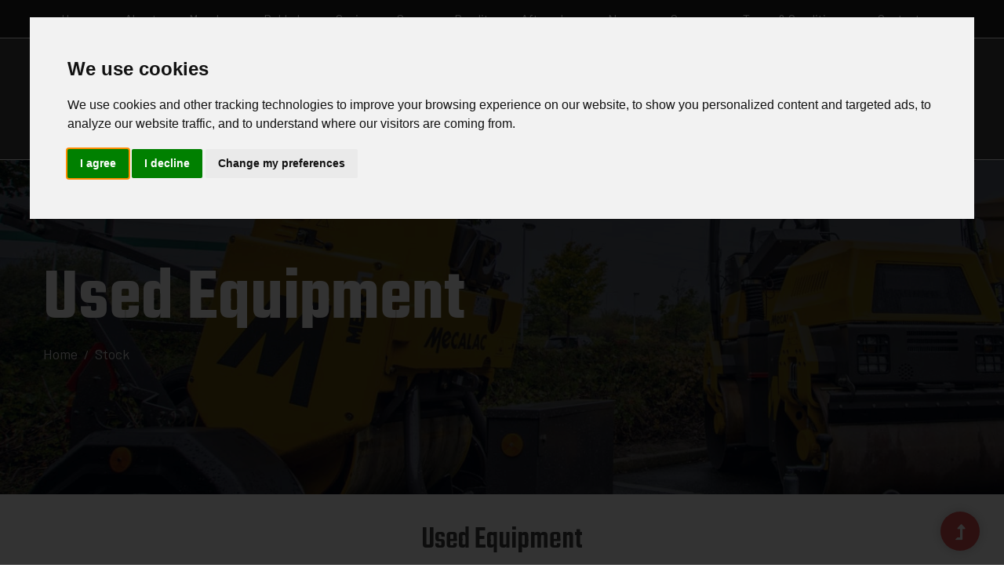

--- FILE ---
content_type: text/html; charset=UTF-8
request_url: https://www.sleatorplant.co.uk/stock
body_size: 188737
content:
<!doctype html>
<html lang="en">
  <head>
    <meta charset="utf-8">
    <base href="https://www.sleatorplant.co.uk/">
    <meta name="viewport" content="width=device-width, initial-scale=1, shrink-to-fit=no">
    <!--<link rel="icon" href="/docs/4.0/img/favicons/favicon.ico">-->
    <title>Rokbak, Mecalac Machinery, Genie Access Equipment - Sleator Plant</title>

    <!-- CSS here -->
    <link rel="stylesheet" href="css/bootstrap.min.css">
    <link rel="stylesheet" href="css/owl.carousel.min.css">
    <link rel="stylesheet" href="css/slicknav.css">
    <link rel="stylesheet" href="css/animate.min.css">
    <link rel="stylesheet" href="css/magnific-popup.css">
    <link rel="stylesheet" href="css/fontawesome-all.min.css">
    <link rel="stylesheet" href="css/themify-icons.css">
    <link rel="stylesheet" href="css/slick.css">
    <link rel="stylesheet" href="css/nice-select.css">
    <link rel="stylesheet" href="css/style.css">
    <!-- Cookie Consent by https://www.FreePrivacyPolicy.com -->
<script type="text/javascript" src="//www.freeprivacypolicy.com/public/cookie-consent/4.0.0/cookie-consent.js" charset="UTF-8"></script>
<script type="text/javascript" charset="UTF-8">
document.addEventListener('DOMContentLoaded', function () {
cookieconsent.run({"notice_banner_type":"interstitial","consent_type":"express","palette":"light","language":"en","page_load_consent_levels":["strictly-necessary"],"notice_banner_reject_button_hide":false,"preferences_center_close_button_hide":false,"website_name":"Sleator Plant", "website_privacy_policy_url":"https://www.sleatorplant.co.uk/privacy"});
});
</script>

<!-- 
Analytics code here - update ALL script tags to -  
type="text/plain" cookie-consent="tracking" */
-->

<!-- Google tag (gtag.js) -->
<script type="text/plain" cookie-consent="tracking"  async src="https://www.googletagmanager.com/gtag/js?id=G-VV8LH6WK86"></script>
<script type="text/plain" cookie-consent="tracking" >
  window.dataLayer = window.dataLayer || [];
  function gtag(){dataLayer.push(arguments);}
  gtag('js', new Date());

  gtag('config', 'G-VV8LH6WK86');
</script>

<noscript>Cookie Consent by <a href="https://www.FreePrivacyPolicy.com/free-cookie-consent/" rel="nofollow noopener">FreePrivacyPolicy.com</a></noscript>
<!-- End Cookie Consent -->                      
  </head>
  <body>

    	<!--? Preloader Start -->
	<div id="preloader-active">
		<div class="preloader d-flex align-items-center justify-content-center">
			<div class="preloader-inner position-relative">
				<div class="preloader-circle"></div>
				<div class="preloader-img pere-text">
					<img src="img/logo/loder.jpg" alt="Sleator Plant">
					<!--span class="fas fa-tractor" style="zoom: 3;"></span-->
				</div>
			</div>
		</div>
	</div>
<header>
    <!-- Header Start -->
    <div class="header-area">
        <div class="main-header stick">
            <div class="header-top d-none d-lg-block">
                <div class="container-fluid">
                        <div class="col-xl-12 col-lg-12">
                            <div class="menu-wrapper  d-flex align-items-center justify-content-center">
                                <!-- Main-menu -->
                                <div class="main-menu">
                                    <nav> 
										<ul id="navigation">                                                                                          
                                            <li><a href="/">Home</a></li>                                                                                      
                                            <li><a href="about">About</a></li>
                                            <li><a href="mecalac">Mecalac</a></li>
                                            <li><a href="rokbak">Rokbak</a></li>
                                            <li><a href="genie">Genie</a></li>
                                            <li><a href="sany">Sany</a></li>
                                            <li><a href="bandit">Bandit</a></li>
                                            
                                           
                                            <li><a href="aftersales">Aftersales</a></li>
                                            
                                            <li><a href="#">News</a>
                                                <ul class="submenu">
                                                    <li><a href="news">All news</a></li>
                                                    <!-- li><a href="jobs">Jobs</a></li -->
                                                    
                                                </ul>
                                            </li>
                                            
                                            <li><a href="jobs">Careers</a></li>
                                            
                                            <li><a href="terms-and-conditions">Terms & Conditions</a>
                                                <ul class="submenu">
                                                    <li><a href="sany-terms">Sany</a></li>
                                                    <li><a href="rokbak-terms">Rokbak</a></li>
                                                    <li><a href="genie-terms">Genie</a></li>
                                                    <li><a href="mecalac-terms">Mecalac</a></li>
                                                    <li><a href="terms-and-conditions">Terms & Conditions Of Sale</a></li>
                                                    
                                                    <li><a href="img/DOC-ISMS-0026-Employee-Privacy-Notice-v2.pdf" target="_blank">Employee Privacy Notice</a></li>
                        							<li><a href="img/DOC-ISMS-0023-Group-Privacy-Policy-Statement-v2.pdf" target="_blank">Group Privacy Policy Statement</a></li>
                        							<li><a href="img/DOC-ISMS-0027-Customer-Privacy-Notice-v2.pdf" target="_blank">Customer Privacy Notice</a></li>
                        							<li><a href="img/DOC-ISMS-0018-Centralised-Data-Protection-Governance-Policy-v1.pdf" target="_blank">Centralised Data Protection Governance Policy</a></li>
                        							<li><a href="img/DOC-ISMS-0021-CCTV-Policy-v2.pdf" target="_blank">CCTV Policy</a></li>
                        							<li><a href="img/DOC-ISMS-0025-Vehicle-Monitoring-and-Tracking-Policy-v2.pdf" target="_blank">Vehicle Monitoring and Tracking Policy</a></li>
                        							<li><a href="img/DOC-ISMS-0028-Supplier-Privacy-Notice-v2.pdf" target="_blank">Supplier Privacy Notice</a></li>
                        							<li><a href="img/DOC-ISMS-0022-Email-Privacy-Notice-v2.pdf" target="_blank">Email PrivacyNotice</a></li>
                                                </ul>
                                            </li>
                                            <li><a href="contact">Contact</a></li>
                                        </ul>
                                    </nav>
                                </div>
                                <!-- Header-btn -->
                                <!--div class="header-right-btn d-none d-lg-block ml-20">
                                    <a href="contact.html" class="btn header-btn">Get A Qoue</a>
                                </div-->
                            </div>
                        </div>
                </div>
            </div>
			<div class="header-bottom">
				<div class="container">
					<div class="row align-items-center justify-content-center">
						<div class="col-md-5 col-sm-12 d-block d-lg-none pb-10 text-center">
							<a href="tel:+44 28 9084 4251" class="btn top-btn" >Call: +44 28 9084 4251</a>
						</div>
						<div class="col-md-5 col-sm-12 d-block d-lg-none pb-10 text-md-right text-center">
							<a href="mailto:info@sleatorplant.com" class="btn top-btn">info@sleatorplant.com</a>
						</div> 
						<div class="col-md-3 col-sm-3 d-none d-lg-block">
							<a href="tel:+44 28 9084 4251" class="btn top-btn">Call: +44 28 9084 4251</a>
						</div>
						<!-- Logo -->
						<div class="col-md-6 col-10">
							<div class="logo text-center m-0">
								<a href="/"><img src="img/logo/logo.png" alt="Sleator Plant"></a>
							</div>
						</div>
						<div class="col-md-3 col-sm-3 d-none d-lg-block">
							<a href="mailto:info@sleatorplant.com" class="btn top-btn">info@sleatorplant.com</a>
						</div> 
						<!-- Mobile Menu -->
						<div class="col-12">
							<div class="mobile_menu d-block d-lg-none"></div>
						</div>
					</div>
				</div>
			</div>
      <!--a class="py-2" href="/stock">
        <div class="container-fluid nav-btn">
          <div class="row for-sale">
            <p class="py-2 mb-0">See what’s for sale »</p>
          </div>
        </div>
      </a-->

        </div>
    </div>
    <!-- Header End -->

</header>
    <main>

		<div class="slider-area pt-170">
			<div class="single-slider hero-overly slider-height2 d-flex align-items-center">
				<div class="container">
					<div class="row">
						<div class="col-xl-12 IE-margintop">
							<div class="hero-cap wow zoomInUp">
								<h2>Used Equipment</h2>
								<nav aria-label="breadcrumb">
									<ol class="breadcrumb">
										<li class="breadcrumb-item"><a href="/">Home</a></li>
										<li class="breadcrumb-item"><a href="/stock">Stock</a></li> 
									</ol>
								</nav>
							</div>
						</div>
					</div>
				</div>
			</div>
		</div>

  <div class="container mt-35 text-center">
                  <h1>Used Equipment</h1>
                
                
                
                 
                
                
 <div class="row">
<div class="col-lg-4 col-md-6 col-sm-12 mb-4">
  <div class="card">
    <a href="/mecalac-35mdx/156"><img class="card-img-top" src="i/400-300_c/405dd5c7eb.jpg" alt="Mecalac 3.5MDX"></a>
    <div class="card-body">
      <h5 class="card-title">Mecalac 3.5MDX</h5>
        <!--<p class="card-text">DAYCAB, DEL TAIL LIFT, ROLLER SHUTTER REAR DOOR, RADIO, AD BLUE</p>-->
<table class="table table-striped table-sm text-left">
  <tbody>
    <tr>
      <th scope="row">Make</th>
      <td>Mecalac</td>
    </tr>
    <tr>
      <th scope="row">Model</th>
      <td>3.5MDX</td>
    </tr>
    <tr>
      <th scope="row">Year</th>
      <td>N/A</td>
    </tr>
    <tr>
      <th scope="row">Hours</th>
      <td>N/A</td>
    </tr>
 
    <tr>
      <th scope="row">Stock No.</th>
      <td>N/A</td>
    </tr>
  </tbody>
</table>
        <h3 class="text-left">£POA</h3>
      <div class="text-left"><a href="/mecalac-35mdx/156" class="btn">More Details</a></div>
    </div>
  </div>
</div>
<div class="col-lg-4 col-md-6 col-sm-12 mb-4">
  <div class="card">
    <a href="/mecalac-6mdx/134"><img class="card-img-top" src="i/400-300_c/87ffa87988.png" alt="Mecalac 6MDX"></a>
    <div class="card-body">
      <h5 class="card-title">Mecalac 6MDX</h5>
        <!--<p class="card-text">DAYCAB, DEL TAIL LIFT, ROLLER SHUTTER REAR DOOR, RADIO, AD BLUE</p>-->
<table class="table table-striped table-sm text-left">
  <tbody>
    <tr>
      <th scope="row">Make</th>
      <td>Mecalac</td>
    </tr>
    <tr>
      <th scope="row">Model</th>
      <td>6MDX</td>
    </tr>
    <tr>
      <th scope="row">Year</th>
      <td>N/A</td>
    </tr>
    <tr>
      <th scope="row">Hours</th>
      <td>N/A</td>
    </tr>
 
    <tr>
      <th scope="row">Stock No.</th>
      <td>N/A</td>
    </tr>
  </tbody>
</table>
        <h3 class="text-left">£POA</h3>
      <div class="text-left"><a href="/mecalac-6mdx/134" class="btn">More Details</a></div>
    </div>
  </div>
</div>
<div class="col-lg-4 col-md-6 col-sm-12 mb-4">
  <div class="card">
    <a href="/mecalac-9mdx/133"><img class="card-img-top" src="i/400-300_c/619d351e66.png" alt="Mecalac 9MDX"></a>
    <div class="card-body">
      <h5 class="card-title">Mecalac 9MDX</h5>
        <!--<p class="card-text">DAYCAB, DEL TAIL LIFT, ROLLER SHUTTER REAR DOOR, RADIO, AD BLUE</p>-->
<table class="table table-striped table-sm text-left">
  <tbody>
    <tr>
      <th scope="row">Make</th>
      <td>Mecalac</td>
    </tr>
    <tr>
      <th scope="row">Model</th>
      <td>9MDX</td>
    </tr>
    <tr>
      <th scope="row">Year</th>
      <td>N/A</td>
    </tr>
    <tr>
      <th scope="row">Hours</th>
      <td>N/A</td>
    </tr>
 
    <tr>
      <th scope="row">Stock No.</th>
      <td>N/A</td>
    </tr>
  </tbody>
</table>
        <h3 class="text-left">£POA</h3>
      <div class="text-left"><a href="/mecalac-9mdx/133" class="btn">More Details</a></div>
    </div>
  </div>
</div>
<div class="col-lg-4 col-md-6 col-sm-12 mb-4">
  <div class="card">
    <a href="/mecalac-ta1eh/135"><img class="card-img-top" src="i/400-300_c/c6f70d5ffa.png" alt="Mecalac TA1EH"></a>
    <div class="card-body">
      <h5 class="card-title">Mecalac TA1EH</h5>
        <!--<p class="card-text">DAYCAB, DEL TAIL LIFT, ROLLER SHUTTER REAR DOOR, RADIO, AD BLUE</p>-->
<table class="table table-striped table-sm text-left">
  <tbody>
    <tr>
      <th scope="row">Make</th>
      <td>Mecalac</td>
    </tr>
    <tr>
      <th scope="row">Model</th>
      <td>TA1EH</td>
    </tr>
    <tr>
      <th scope="row">Year</th>
      <td>N/A</td>
    </tr>
    <tr>
      <th scope="row">Hours</th>
      <td>N/A</td>
    </tr>
 
    <tr>
      <th scope="row">Stock No.</th>
      <td>N/A</td>
    </tr>
  </tbody>
</table>
        <h3 class="text-left">£POA</h3>
      <div class="text-left"><a href="/mecalac-ta1eh/135" class="btn">More Details</a></div>
    </div>
  </div>
</div>
<div class="col-lg-4 col-md-6 col-sm-12 mb-4">
  <div class="card">
    <a href="/mecalac-ta3-ta3s-ta3h-ta3sh-ta35sh/137"><img class="card-img-top" src="i/400-300_c/e88b3f26b2.png" alt="Mecalac TA3/ TA3S/ TA3H/ TA3SH/ TA3.5SH"></a>
    <div class="card-body">
      <h5 class="card-title">Mecalac TA3/ TA3S/ TA3H/ TA3SH/ TA3.5SH</h5>
        <!--<p class="card-text">DAYCAB, DEL TAIL LIFT, ROLLER SHUTTER REAR DOOR, RADIO, AD BLUE</p>-->
<table class="table table-striped table-sm text-left">
  <tbody>
    <tr>
      <th scope="row">Make</th>
      <td>Mecalac</td>
    </tr>
    <tr>
      <th scope="row">Model</th>
      <td>TA3/ TA3S/ TA3H/ TA3SH/ TA3.5SH</td>
    </tr>
    <tr>
      <th scope="row">Year</th>
      <td>N/A</td>
    </tr>
    <tr>
      <th scope="row">Hours</th>
      <td>N/A</td>
    </tr>
 
    <tr>
      <th scope="row">Stock No.</th>
      <td>N/A</td>
    </tr>
  </tbody>
</table>
        <h3 class="text-left">£POA</h3>
      <div class="text-left"><a href="/mecalac-ta3-ta3s-ta3h-ta3sh-ta35sh/137" class="btn">More Details</a></div>
    </div>
  </div>
</div>
<div class="col-lg-4 col-md-6 col-sm-12 mb-4">
  <div class="card">
    <a href="/mecalac-ta6-ta6s/138"><img class="card-img-top" src="i/400-300_c/464c87963d.png" alt="Mecalac TA6/ TA6S"></a>
    <div class="card-body">
      <h5 class="card-title">Mecalac TA6/ TA6S</h5>
        <!--<p class="card-text">DAYCAB, DEL TAIL LIFT, ROLLER SHUTTER REAR DOOR, RADIO, AD BLUE</p>-->
<table class="table table-striped table-sm text-left">
  <tbody>
    <tr>
      <th scope="row">Make</th>
      <td>Mecalac</td>
    </tr>
    <tr>
      <th scope="row">Model</th>
      <td>TA6/ TA6S</td>
    </tr>
    <tr>
      <th scope="row">Year</th>
      <td>N/A</td>
    </tr>
    <tr>
      <th scope="row">Hours</th>
      <td>N/A</td>
    </tr>
 
    <tr>
      <th scope="row">Stock No.</th>
      <td>N/A</td>
    </tr>
  </tbody>
</table>
        <h3 class="text-left">£POA</h3>
      <div class="text-left"><a href="/mecalac-ta6-ta6s/138" class="btn">More Details</a></div>
    </div>
  </div>
</div>
<div class="col-lg-4 col-md-6 col-sm-12 mb-4">
  <div class="card">
    <a href="/mecalac-ta9/139"><img class="card-img-top" src="i/400-300_c/868087f832.png" alt="Mecalac TA9"></a>
    <div class="card-body">
      <h5 class="card-title">Mecalac TA9</h5>
        <!--<p class="card-text">DAYCAB, DEL TAIL LIFT, ROLLER SHUTTER REAR DOOR, RADIO, AD BLUE</p>-->
<table class="table table-striped table-sm text-left">
  <tbody>
    <tr>
      <th scope="row">Make</th>
      <td>Mecalac</td>
    </tr>
    <tr>
      <th scope="row">Model</th>
      <td>TA9</td>
    </tr>
    <tr>
      <th scope="row">Year</th>
      <td>N/A</td>
    </tr>
    <tr>
      <th scope="row">Hours</th>
      <td>N/A</td>
    </tr>
 
    <tr>
      <th scope="row">Stock No.</th>
      <td>N/A</td>
    </tr>
  </tbody>
</table>
        <h3 class="text-left">£POA</h3>
      <div class="text-left"><a href="/mecalac-ta9/139" class="btn">More Details</a></div>
    </div>
  </div>
</div>
<div class="col-lg-4 col-md-6 col-sm-12 mb-4">
  <div class="card">
    <a href="/mecalac-ta2h-ta2sh-ta2seh/136"><img class="card-img-top" src="i/400-300_c/57e4e9ee39.png" alt="Mecalac TA2H/ TA2SH/ TA2SEH"></a>
    <div class="card-body">
      <h5 class="card-title">Mecalac TA2H/ TA2SH/ TA2SEH</h5>
        <!--<p class="card-text">DAYCAB, DEL TAIL LIFT, ROLLER SHUTTER REAR DOOR, RADIO, AD BLUE</p>-->
<table class="table table-striped table-sm text-left">
  <tbody>
    <tr>
      <th scope="row">Make</th>
      <td>Mecalac</td>
    </tr>
    <tr>
      <th scope="row">Model</th>
      <td>TA2H/ TA2SH/ TA2SEH</td>
    </tr>
    <tr>
      <th scope="row">Year</th>
      <td>N/A</td>
    </tr>
    <tr>
      <th scope="row">Hours</th>
      <td>N/A</td>
    </tr>
 
    <tr>
      <th scope="row">Stock No.</th>
      <td>N/A</td>
    </tr>
  </tbody>
</table>
        <h3 class="text-left">£POA</h3>
      <div class="text-left"><a href="/mecalac-ta2h-ta2sh-ta2seh/136" class="btn">More Details</a></div>
    </div>
  </div>
</div>
<div class="col-lg-4 col-md-6 col-sm-12 mb-4">
  <div class="card">
    <a href="/rokbak-ra30/154"><img class="card-img-top" src="i/400-300_c/735aca3a49.jpg" alt="Rokbak RA30"></a>
    <div class="card-body">
      <h5 class="card-title">Rokbak RA30</h5>
        <!--<p class="card-text">DAYCAB, DEL TAIL LIFT, ROLLER SHUTTER REAR DOOR, RADIO, AD BLUE</p>-->
<table class="table table-striped table-sm text-left">
  <tbody>
    <tr>
      <th scope="row">Make</th>
      <td>Rokbak</td>
    </tr>
    <tr>
      <th scope="row">Model</th>
      <td>RA30</td>
    </tr>
    <tr>
      <th scope="row">Year</th>
      <td>N/A</td>
    </tr>
    <tr>
      <th scope="row">Hours</th>
      <td>N/A</td>
    </tr>
 
    <tr>
      <th scope="row">Stock No.</th>
      <td>N/A</td>
    </tr>
  </tbody>
</table>
        <h3 class="text-left">£POA</h3>
      <div class="text-left"><a href="/rokbak-ra30/154" class="btn">More Details</a></div>
    </div>
  </div>
</div>
<div class="col-lg-4 col-md-6 col-sm-12 mb-4">
  <div class="card">
    <a href="/rokbak-ra40/155"><img class="card-img-top" src="i/400-300_c/dcdf95c629.jpg" alt="Rokbak RA40"></a>
    <div class="card-body">
      <h5 class="card-title">Rokbak RA40</h5>
        <!--<p class="card-text">DAYCAB, DEL TAIL LIFT, ROLLER SHUTTER REAR DOOR, RADIO, AD BLUE</p>-->
<table class="table table-striped table-sm text-left">
  <tbody>
    <tr>
      <th scope="row">Make</th>
      <td>Rokbak</td>
    </tr>
    <tr>
      <th scope="row">Model</th>
      <td>RA40</td>
    </tr>
    <tr>
      <th scope="row">Year</th>
      <td>N/A</td>
    </tr>
    <tr>
      <th scope="row">Hours</th>
      <td>N/A</td>
    </tr>
 
    <tr>
      <th scope="row">Stock No.</th>
      <td>N/A</td>
    </tr>
  </tbody>
</table>
        <h3 class="text-left">£POA</h3>
      <div class="text-left"><a href="/rokbak-ra40/155" class="btn">More Details</a></div>
    </div>
  </div>
</div>
<div class="col-lg-4 col-md-6 col-sm-12 mb-4">
  <div class="card">
    <a href="/mecalac-mbr71/141"><img class="card-img-top" src="i/400-300_c/232450702d.png" alt="Mecalac MBR71"></a>
    <div class="card-body">
      <h5 class="card-title">Mecalac MBR71</h5>
        <!--<p class="card-text">DAYCAB, DEL TAIL LIFT, ROLLER SHUTTER REAR DOOR, RADIO, AD BLUE</p>-->
<table class="table table-striped table-sm text-left">
  <tbody>
    <tr>
      <th scope="row">Make</th>
      <td>Mecalac</td>
    </tr>
    <tr>
      <th scope="row">Model</th>
      <td>MBR71</td>
    </tr>
    <tr>
      <th scope="row">Year</th>
      <td>N/A</td>
    </tr>
    <tr>
      <th scope="row">Hours</th>
      <td>N/A</td>
    </tr>
 
    <tr>
      <th scope="row">Stock No.</th>
      <td>N/A</td>
    </tr>
  </tbody>
</table>
        <h3 class="text-left">£POA</h3>
      <div class="text-left"><a href="/mecalac-mbr71/141" class="btn">More Details</a></div>
    </div>
  </div>
</div>
<div class="col-lg-4 col-md-6 col-sm-12 mb-4">
  <div class="card">
    <a href="/mecalac-tv1000/144"><img class="card-img-top" src="i/400-300_c/6fd944d79c.png" alt="Mecalac TV1000"></a>
    <div class="card-body">
      <h5 class="card-title">Mecalac TV1000</h5>
        <!--<p class="card-text">DAYCAB, DEL TAIL LIFT, ROLLER SHUTTER REAR DOOR, RADIO, AD BLUE</p>-->
<table class="table table-striped table-sm text-left">
  <tbody>
    <tr>
      <th scope="row">Make</th>
      <td>Mecalac</td>
    </tr>
    <tr>
      <th scope="row">Model</th>
      <td>TV1000</td>
    </tr>
    <tr>
      <th scope="row">Year</th>
      <td>N/A</td>
    </tr>
    <tr>
      <th scope="row">Hours</th>
      <td>N/A</td>
    </tr>
 
    <tr>
      <th scope="row">Stock No.</th>
      <td>N/A</td>
    </tr>
  </tbody>
</table>
        <h3 class="text-left">£POA</h3>
      <div class="text-left"><a href="/mecalac-tv1000/144" class="btn">More Details</a></div>
    </div>
  </div>
</div>
<div class="col-lg-4 col-md-6 col-sm-12 mb-4">
  <div class="card">
    <a href="/mecalac-tv1200/145"><img class="card-img-top" src="i/400-300_c/9ffca38c63.png" alt="Mecalac TV1200"></a>
    <div class="card-body">
      <h5 class="card-title">Mecalac TV1200</h5>
        <!--<p class="card-text">DAYCAB, DEL TAIL LIFT, ROLLER SHUTTER REAR DOOR, RADIO, AD BLUE</p>-->
<table class="table table-striped table-sm text-left">
  <tbody>
    <tr>
      <th scope="row">Make</th>
      <td>Mecalac</td>
    </tr>
    <tr>
      <th scope="row">Model</th>
      <td>TV1200</td>
    </tr>
    <tr>
      <th scope="row">Year</th>
      <td>N/A</td>
    </tr>
    <tr>
      <th scope="row">Hours</th>
      <td>N/A</td>
    </tr>
 
    <tr>
      <th scope="row">Stock No.</th>
      <td>N/A</td>
    </tr>
  </tbody>
</table>
        <h3 class="text-left">£POA</h3>
      <div class="text-left"><a href="/mecalac-tv1200/145" class="btn">More Details</a></div>
    </div>
  </div>
</div>
<div class="col-lg-4 col-md-6 col-sm-12 mb-4">
  <div class="card">
    <a href="/mecalac-tv800/142"><img class="card-img-top" src="i/400-300_c/c7f6295710.png" alt="Mecalac TV800"></a>
    <div class="card-body">
      <h5 class="card-title">Mecalac TV800</h5>
        <!--<p class="card-text">DAYCAB, DEL TAIL LIFT, ROLLER SHUTTER REAR DOOR, RADIO, AD BLUE</p>-->
<table class="table table-striped table-sm text-left">
  <tbody>
    <tr>
      <th scope="row">Make</th>
      <td>Mecalac</td>
    </tr>
    <tr>
      <th scope="row">Model</th>
      <td>TV800</td>
    </tr>
    <tr>
      <th scope="row">Year</th>
      <td>N/A</td>
    </tr>
    <tr>
      <th scope="row">Hours</th>
      <td>N/A</td>
    </tr>
 
    <tr>
      <th scope="row">Stock No.</th>
      <td>N/A</td>
    </tr>
  </tbody>
</table>
        <h3 class="text-left">£POA</h3>
      <div class="text-left"><a href="/mecalac-tv800/142" class="btn">More Details</a></div>
    </div>
  </div>
</div>
<div class="col-lg-4 col-md-6 col-sm-12 mb-4">
  <div class="card">
    <a href="/mecalac-tv900/143"><img class="card-img-top" src="i/400-300_c/4e52281f09.png" alt="Mecalac TV900"></a>
    <div class="card-body">
      <h5 class="card-title">Mecalac TV900</h5>
        <!--<p class="card-text">DAYCAB, DEL TAIL LIFT, ROLLER SHUTTER REAR DOOR, RADIO, AD BLUE</p>-->
<table class="table table-striped table-sm text-left">
  <tbody>
    <tr>
      <th scope="row">Make</th>
      <td>Mecalac</td>
    </tr>
    <tr>
      <th scope="row">Model</th>
      <td>TV900</td>
    </tr>
    <tr>
      <th scope="row">Year</th>
      <td>N/A</td>
    </tr>
    <tr>
      <th scope="row">Hours</th>
      <td>N/A</td>
    </tr>
 
    <tr>
      <th scope="row">Stock No.</th>
      <td>N/A</td>
    </tr>
  </tbody>
</table>
        <h3 class="text-left">£POA</h3>
      <div class="text-left"><a href="/mecalac-tv900/143" class="btn">More Details</a></div>
    </div>
  </div>
</div>
<div class="col-lg-4 col-md-6 col-sm-12 mb-4">
  <div class="card">
    <a href="/mecalac-tlb830/148"><img class="card-img-top" src="i/400-300_c/3f38e7c3eb.png" alt="Mecalac TLB830"></a>
    <div class="card-body">
      <h5 class="card-title">Mecalac TLB830</h5>
        <!--<p class="card-text">DAYCAB, DEL TAIL LIFT, ROLLER SHUTTER REAR DOOR, RADIO, AD BLUE</p>-->
<table class="table table-striped table-sm text-left">
  <tbody>
    <tr>
      <th scope="row">Make</th>
      <td>Mecalac</td>
    </tr>
    <tr>
      <th scope="row">Model</th>
      <td>TLB830</td>
    </tr>
    <tr>
      <th scope="row">Year</th>
      <td>N/A</td>
    </tr>
    <tr>
      <th scope="row">Hours</th>
      <td>N/A</td>
    </tr>
 
    <tr>
      <th scope="row">Stock No.</th>
      <td>N/A</td>
    </tr>
  </tbody>
</table>
        <h3 class="text-left">£POA</h3>
      <div class="text-left"><a href="/mecalac-tlb830/148" class="btn">More Details</a></div>
    </div>
  </div>
</div>
<div class="col-lg-4 col-md-6 col-sm-12 mb-4">
  <div class="card">
    <a href="/mecalac-tlb850/150"><img class="card-img-top" src="i/400-300_c/6608c39903.png" alt="Mecalac TLB850"></a>
    <div class="card-body">
      <h5 class="card-title">Mecalac TLB850</h5>
        <!--<p class="card-text">DAYCAB, DEL TAIL LIFT, ROLLER SHUTTER REAR DOOR, RADIO, AD BLUE</p>-->
<table class="table table-striped table-sm text-left">
  <tbody>
    <tr>
      <th scope="row">Make</th>
      <td>Mecalac</td>
    </tr>
    <tr>
      <th scope="row">Model</th>
      <td>TLB850</td>
    </tr>
    <tr>
      <th scope="row">Year</th>
      <td>N/A</td>
    </tr>
    <tr>
      <th scope="row">Hours</th>
      <td>N/A</td>
    </tr>
 
    <tr>
      <th scope="row">Stock No.</th>
      <td>N/A</td>
    </tr>
  </tbody>
</table>
        <h3 class="text-left">£POA</h3>
      <div class="text-left"><a href="/mecalac-tlb850/150" class="btn">More Details</a></div>
    </div>
  </div>
</div>
<div class="col-lg-4 col-md-6 col-sm-12 mb-4">
  <div class="card">
    <a href="/mecalac-tlb870/151"><img class="card-img-top" src="i/400-300_c/3f75ef7e5f.png" alt="Mecalac TLB870"></a>
    <div class="card-body">
      <h5 class="card-title">Mecalac TLB870</h5>
        <!--<p class="card-text">DAYCAB, DEL TAIL LIFT, ROLLER SHUTTER REAR DOOR, RADIO, AD BLUE</p>-->
<table class="table table-striped table-sm text-left">
  <tbody>
    <tr>
      <th scope="row">Make</th>
      <td>Mecalac</td>
    </tr>
    <tr>
      <th scope="row">Model</th>
      <td>TLB870</td>
    </tr>
    <tr>
      <th scope="row">Year</th>
      <td>N/A</td>
    </tr>
    <tr>
      <th scope="row">Hours</th>
      <td>N/A</td>
    </tr>
 
    <tr>
      <th scope="row">Stock No.</th>
      <td>N/A</td>
    </tr>
  </tbody>
</table>
        <h3 class="text-left">£POA</h3>
      <div class="text-left"><a href="/mecalac-tlb870/151" class="btn">More Details</a></div>
    </div>
  </div>
</div>
<div class="col-lg-4 col-md-6 col-sm-12 mb-4">
  <div class="card">
    <a href="/mecalac-tlb870/152"><img class="card-img-top" src="i/400-300_c/0c3455db7a.png" alt="Mecalac TLB870"></a>
    <div class="card-body">
      <h5 class="card-title">Mecalac TLB870</h5>
        <!--<p class="card-text">DAYCAB, DEL TAIL LIFT, ROLLER SHUTTER REAR DOOR, RADIO, AD BLUE</p>-->
<table class="table table-striped table-sm text-left">
  <tbody>
    <tr>
      <th scope="row">Make</th>
      <td>Mecalac</td>
    </tr>
    <tr>
      <th scope="row">Model</th>
      <td>TLB870</td>
    </tr>
    <tr>
      <th scope="row">Year</th>
      <td>N/A</td>
    </tr>
    <tr>
      <th scope="row">Hours</th>
      <td>N/A</td>
    </tr>
 
    <tr>
      <th scope="row">Stock No.</th>
      <td>N/A</td>
    </tr>
  </tbody>
</table>
        <h3 class="text-left">£POA</h3>
      <div class="text-left"><a href="/mecalac-tlb870/152" class="btn">More Details</a></div>
    </div>
  </div>
</div>
<div class="col-lg-4 col-md-6 col-sm-12 mb-4">
  <div class="card">
    <a href="/mecalac-tlb990/153"><img class="card-img-top" src="i/400-300_c/09a5fdb157.png" alt="Mecalac TLB990"></a>
    <div class="card-body">
      <h5 class="card-title">Mecalac TLB990</h5>
        <!--<p class="card-text">DAYCAB, DEL TAIL LIFT, ROLLER SHUTTER REAR DOOR, RADIO, AD BLUE</p>-->
<table class="table table-striped table-sm text-left">
  <tbody>
    <tr>
      <th scope="row">Make</th>
      <td>Mecalac</td>
    </tr>
    <tr>
      <th scope="row">Model</th>
      <td>TLB990</td>
    </tr>
    <tr>
      <th scope="row">Year</th>
      <td>N/A</td>
    </tr>
    <tr>
      <th scope="row">Hours</th>
      <td>N/A</td>
    </tr>
 
    <tr>
      <th scope="row">Stock No.</th>
      <td>N/A</td>
    </tr>
  </tbody>
</table>
        <h3 class="text-left">£POA</h3>
      <div class="text-left"><a href="/mecalac-tlb990/153" class="btn">More Details</a></div>
    </div>
  </div>
</div>
<div class="col-lg-4 col-md-6 col-sm-12 mb-4">
  <div class="card">
    <a href="/mecalac-tlb880/157"><img class="card-img-top" src="i/400-300_c/608cd8cd85.jpg" alt="Mecalac TLB880"></a>
    <div class="card-body">
      <h5 class="card-title">Mecalac TLB880</h5>
        <!--<p class="card-text">DAYCAB, DEL TAIL LIFT, ROLLER SHUTTER REAR DOOR, RADIO, AD BLUE</p>-->
<table class="table table-striped table-sm text-left">
  <tbody>
    <tr>
      <th scope="row">Make</th>
      <td>Mecalac</td>
    </tr>
    <tr>
      <th scope="row">Model</th>
      <td>TLB880</td>
    </tr>
    <tr>
      <th scope="row">Year</th>
      <td>N/A</td>
    </tr>
    <tr>
      <th scope="row">Hours</th>
      <td>N/A</td>
    </tr>
 
    <tr>
      <th scope="row">Stock No.</th>
      <td>N/A</td>
    </tr>
  </tbody>
</table>
        <h3 class="text-left">£POA</h3>
      <div class="text-left"><a href="/mecalac-tlb880/157" class="btn">More Details</a></div>
    </div>
  </div>
</div>
<div class="col-lg-4 col-md-6 col-sm-12 mb-4">
  <div class="card">
    <a href="/genie-awp-20s/158"><img class="card-img-top" src="i/400-300_c/c6ba928c26.jpg" alt="Genie AWP-20S"></a>
    <div class="card-body">
      <h5 class="card-title">Genie AWP-20S</h5>
        <!--<p class="card-text">DAYCAB, DEL TAIL LIFT, ROLLER SHUTTER REAR DOOR, RADIO, AD BLUE</p>-->
<table class="table table-striped table-sm text-left">
  <tbody>
    <tr>
      <th scope="row">Make</th>
      <td>Genie</td>
    </tr>
    <tr>
      <th scope="row">Model</th>
      <td>AWP-20S</td>
    </tr>
    <tr>
      <th scope="row">Year</th>
      <td>N/A</td>
    </tr>
    <tr>
      <th scope="row">Hours</th>
      <td>N/A</td>
    </tr>
 
    <tr>
      <th scope="row">Stock No.</th>
      <td>N/A</td>
    </tr>
  </tbody>
</table>
        <h3 class="text-left">£POA</h3>
      <div class="text-left"><a href="/genie-awp-20s/158" class="btn">More Details</a></div>
    </div>
  </div>
</div>
<div class="col-lg-4 col-md-6 col-sm-12 mb-4">
  <div class="card">
    <a href="/genie-awp-25s/159"><img class="card-img-top" src="i/400-300_c/09414a7d20.jpg" alt="Genie AWP-25S"></a>
    <div class="card-body">
      <h5 class="card-title">Genie AWP-25S</h5>
        <!--<p class="card-text">DAYCAB, DEL TAIL LIFT, ROLLER SHUTTER REAR DOOR, RADIO, AD BLUE</p>-->
<table class="table table-striped table-sm text-left">
  <tbody>
    <tr>
      <th scope="row">Make</th>
      <td>Genie</td>
    </tr>
    <tr>
      <th scope="row">Model</th>
      <td>AWP-25S</td>
    </tr>
    <tr>
      <th scope="row">Year</th>
      <td>N/A</td>
    </tr>
    <tr>
      <th scope="row">Hours</th>
      <td>N/A</td>
    </tr>
 
    <tr>
      <th scope="row">Stock No.</th>
      <td>N/A</td>
    </tr>
  </tbody>
</table>
        <h3 class="text-left">£POA</h3>
      <div class="text-left"><a href="/genie-awp-25s/159" class="btn">More Details</a></div>
    </div>
  </div>
</div>
<div class="col-lg-4 col-md-6 col-sm-12 mb-4">
  <div class="card">
    <a href="/genie-awp-30s/160"><img class="card-img-top" src="i/400-300_c/77e1cb2d83.jpg" alt="Genie AWP-30S"></a>
    <div class="card-body">
      <h5 class="card-title">Genie AWP-30S</h5>
        <!--<p class="card-text">DAYCAB, DEL TAIL LIFT, ROLLER SHUTTER REAR DOOR, RADIO, AD BLUE</p>-->
<table class="table table-striped table-sm text-left">
  <tbody>
    <tr>
      <th scope="row">Make</th>
      <td>Genie</td>
    </tr>
    <tr>
      <th scope="row">Model</th>
      <td>AWP-30S</td>
    </tr>
    <tr>
      <th scope="row">Year</th>
      <td>N/A</td>
    </tr>
    <tr>
      <th scope="row">Hours</th>
      <td>N/A</td>
    </tr>
 
    <tr>
      <th scope="row">Stock No.</th>
      <td>N/A</td>
    </tr>
  </tbody>
</table>
        <h3 class="text-left">£POA</h3>
      <div class="text-left"><a href="/genie-awp-30s/160" class="btn">More Details</a></div>
    </div>
  </div>
</div>
<div class="col-lg-4 col-md-6 col-sm-12 mb-4">
  <div class="card">
    <a href="/genie-awp-36s/161"><img class="card-img-top" src="i/400-300_c/558331c752.jpg" alt="Genie AWP-36S"></a>
    <div class="card-body">
      <h5 class="card-title">Genie AWP-36S</h5>
        <!--<p class="card-text">DAYCAB, DEL TAIL LIFT, ROLLER SHUTTER REAR DOOR, RADIO, AD BLUE</p>-->
<table class="table table-striped table-sm text-left">
  <tbody>
    <tr>
      <th scope="row">Make</th>
      <td>Genie</td>
    </tr>
    <tr>
      <th scope="row">Model</th>
      <td>AWP-36S</td>
    </tr>
    <tr>
      <th scope="row">Year</th>
      <td>N/A</td>
    </tr>
    <tr>
      <th scope="row">Hours</th>
      <td>N/A</td>
    </tr>
 
    <tr>
      <th scope="row">Stock No.</th>
      <td>N/A</td>
    </tr>
  </tbody>
</table>
        <h3 class="text-left">£POA</h3>
      <div class="text-left"><a href="/genie-awp-36s/161" class="btn">More Details</a></div>
    </div>
  </div>
</div>
<div class="col-lg-4 col-md-6 col-sm-12 mb-4">
  <div class="card">
    <a href="/genie-awp-40s/162"><img class="card-img-top" src="i/400-300_c/0d6ac58f5e.jpg" alt="Genie AWP-40S"></a>
    <div class="card-body">
      <h5 class="card-title">Genie AWP-40S</h5>
        <!--<p class="card-text">DAYCAB, DEL TAIL LIFT, ROLLER SHUTTER REAR DOOR, RADIO, AD BLUE</p>-->
<table class="table table-striped table-sm text-left">
  <tbody>
    <tr>
      <th scope="row">Make</th>
      <td>Genie</td>
    </tr>
    <tr>
      <th scope="row">Model</th>
      <td>AWP-40S</td>
    </tr>
    <tr>
      <th scope="row">Year</th>
      <td>N/A</td>
    </tr>
    <tr>
      <th scope="row">Hours</th>
      <td>N/A</td>
    </tr>
 
    <tr>
      <th scope="row">Stock No.</th>
      <td>N/A</td>
    </tr>
  </tbody>
</table>
        <h3 class="text-left">£POA</h3>
      <div class="text-left"><a href="/genie-awp-40s/162" class="btn">More Details</a></div>
    </div>
  </div>
</div>
<div class="col-lg-4 col-md-6 col-sm-12 mb-4">
  <div class="card">
    <a href="/genie-gh-38/163"><img class="card-img-top" src="i/400-300_c/fd3e913fc5.jpg" alt="Genie GH 3.8"></a>
    <div class="card-body">
      <h5 class="card-title">Genie GH 3.8</h5>
        <!--<p class="card-text">DAYCAB, DEL TAIL LIFT, ROLLER SHUTTER REAR DOOR, RADIO, AD BLUE</p>-->
<table class="table table-striped table-sm text-left">
  <tbody>
    <tr>
      <th scope="row">Make</th>
      <td>Genie</td>
    </tr>
    <tr>
      <th scope="row">Model</th>
      <td>GH 3.8</td>
    </tr>
    <tr>
      <th scope="row">Year</th>
      <td>N/A</td>
    </tr>
    <tr>
      <th scope="row">Hours</th>
      <td>N/A</td>
    </tr>
 
    <tr>
      <th scope="row">Stock No.</th>
      <td>N/A</td>
    </tr>
  </tbody>
</table>
        <h3 class="text-left">£POA</h3>
      <div class="text-left"><a href="/genie-gh-38/163" class="btn">More Details</a></div>
    </div>
  </div>
</div>
<div class="col-lg-4 col-md-6 col-sm-12 mb-4">
  <div class="card">
    <a href="/genie-gh-56/164"><img class="card-img-top" src="i/400-300_c/1813b69ee9.jpg" alt="Genie GH 5.6"></a>
    <div class="card-body">
      <h5 class="card-title">Genie GH 5.6</h5>
        <!--<p class="card-text">DAYCAB, DEL TAIL LIFT, ROLLER SHUTTER REAR DOOR, RADIO, AD BLUE</p>-->
<table class="table table-striped table-sm text-left">
  <tbody>
    <tr>
      <th scope="row">Make</th>
      <td>Genie</td>
    </tr>
    <tr>
      <th scope="row">Model</th>
      <td>GH 5.6</td>
    </tr>
    <tr>
      <th scope="row">Year</th>
      <td>N/A</td>
    </tr>
    <tr>
      <th scope="row">Hours</th>
      <td>N/A</td>
    </tr>
 
    <tr>
      <th scope="row">Stock No.</th>
      <td>N/A</td>
    </tr>
  </tbody>
</table>
        <h3 class="text-left">£POA</h3>
      <div class="text-left"><a href="/genie-gh-56/164" class="btn">More Details</a></div>
    </div>
  </div>
</div>
<div class="col-lg-4 col-md-6 col-sm-12 mb-4">
  <div class="card">
    <a href="/genie-gl-10/167"><img class="card-img-top" src="i/400-300_c/4026961661.jpg" alt="Genie GL-10"></a>
    <div class="card-body">
      <h5 class="card-title">Genie GL-10</h5>
        <!--<p class="card-text">DAYCAB, DEL TAIL LIFT, ROLLER SHUTTER REAR DOOR, RADIO, AD BLUE</p>-->
<table class="table table-striped table-sm text-left">
  <tbody>
    <tr>
      <th scope="row">Make</th>
      <td>Genie</td>
    </tr>
    <tr>
      <th scope="row">Model</th>
      <td>GL-10</td>
    </tr>
    <tr>
      <th scope="row">Year</th>
      <td>N/A</td>
    </tr>
    <tr>
      <th scope="row">Hours</th>
      <td>N/A</td>
    </tr>
 
    <tr>
      <th scope="row">Stock No.</th>
      <td>N/A</td>
    </tr>
  </tbody>
</table>
        <h3 class="text-left">£POA</h3>
      <div class="text-left"><a href="/genie-gl-10/167" class="btn">More Details</a></div>
    </div>
  </div>
</div>
<div class="col-lg-4 col-md-6 col-sm-12 mb-4">
  <div class="card">
    <a href="/genie-gl-12/168"><img class="card-img-top" src="i/400-300_c/367f547e2c.jpg" alt="Genie GL-12"></a>
    <div class="card-body">
      <h5 class="card-title">Genie GL-12</h5>
        <!--<p class="card-text">DAYCAB, DEL TAIL LIFT, ROLLER SHUTTER REAR DOOR, RADIO, AD BLUE</p>-->
<table class="table table-striped table-sm text-left">
  <tbody>
    <tr>
      <th scope="row">Make</th>
      <td>Genie</td>
    </tr>
    <tr>
      <th scope="row">Model</th>
      <td>GL-12</td>
    </tr>
    <tr>
      <th scope="row">Year</th>
      <td>N/A</td>
    </tr>
    <tr>
      <th scope="row">Hours</th>
      <td>N/A</td>
    </tr>
 
    <tr>
      <th scope="row">Stock No.</th>
      <td>N/A</td>
    </tr>
  </tbody>
</table>
        <h3 class="text-left">£POA</h3>
      <div class="text-left"><a href="/genie-gl-12/168" class="btn">More Details</a></div>
    </div>
  </div>
</div>
<div class="col-lg-4 col-md-6 col-sm-12 mb-4">
  <div class="card">
    <a href="/genie-gl-4/165"><img class="card-img-top" src="i/400-300_c/c82373c510.jpg" alt="Genie GL-4"></a>
    <div class="card-body">
      <h5 class="card-title">Genie GL-4</h5>
        <!--<p class="card-text">DAYCAB, DEL TAIL LIFT, ROLLER SHUTTER REAR DOOR, RADIO, AD BLUE</p>-->
<table class="table table-striped table-sm text-left">
  <tbody>
    <tr>
      <th scope="row">Make</th>
      <td>Genie</td>
    </tr>
    <tr>
      <th scope="row">Model</th>
      <td>GL-4</td>
    </tr>
    <tr>
      <th scope="row">Year</th>
      <td>N/A</td>
    </tr>
    <tr>
      <th scope="row">Hours</th>
      <td>N/A</td>
    </tr>
 
    <tr>
      <th scope="row">Stock No.</th>
      <td>N/A</td>
    </tr>
  </tbody>
</table>
        <h3 class="text-left">£POA</h3>
      <div class="text-left"><a href="/genie-gl-4/165" class="btn">More Details</a></div>
    </div>
  </div>
</div>
<div class="col-lg-4 col-md-6 col-sm-12 mb-4">
  <div class="card">
    <a href="/genie-gl-8/166"><img class="card-img-top" src="i/400-300_c/5a6e364458.jpg" alt="Genie GL-8"></a>
    <div class="card-body">
      <h5 class="card-title">Genie GL-8</h5>
        <!--<p class="card-text">DAYCAB, DEL TAIL LIFT, ROLLER SHUTTER REAR DOOR, RADIO, AD BLUE</p>-->
<table class="table table-striped table-sm text-left">
  <tbody>
    <tr>
      <th scope="row">Make</th>
      <td>Genie</td>
    </tr>
    <tr>
      <th scope="row">Model</th>
      <td>GL-8</td>
    </tr>
    <tr>
      <th scope="row">Year</th>
      <td>N/A</td>
    </tr>
    <tr>
      <th scope="row">Hours</th>
      <td>N/A</td>
    </tr>
 
    <tr>
      <th scope="row">Stock No.</th>
      <td>N/A</td>
    </tr>
  </tbody>
</table>
        <h3 class="text-left">£POA</h3>
      <div class="text-left"><a href="/genie-gl-8/166" class="btn">More Details</a></div>
    </div>
  </div>
</div>
<div class="col-lg-4 col-md-6 col-sm-12 mb-4">
  <div class="card">
    <a href="/genie-sla-10/173"><img class="card-img-top" src="i/400-300_c/217541c6ec.jpg" alt="Genie SLA-10"></a>
    <div class="card-body">
      <h5 class="card-title">Genie SLA-10</h5>
        <!--<p class="card-text">DAYCAB, DEL TAIL LIFT, ROLLER SHUTTER REAR DOOR, RADIO, AD BLUE</p>-->
<table class="table table-striped table-sm text-left">
  <tbody>
    <tr>
      <th scope="row">Make</th>
      <td>Genie</td>
    </tr>
    <tr>
      <th scope="row">Model</th>
      <td>SLA-10</td>
    </tr>
    <tr>
      <th scope="row">Year</th>
      <td>N/A</td>
    </tr>
    <tr>
      <th scope="row">Hours</th>
      <td>N/A</td>
    </tr>
 
    <tr>
      <th scope="row">Stock No.</th>
      <td>N/A</td>
    </tr>
  </tbody>
</table>
        <h3 class="text-left">£POA</h3>
      <div class="text-left"><a href="/genie-sla-10/173" class="btn">More Details</a></div>
    </div>
  </div>
</div>
<div class="col-lg-4 col-md-6 col-sm-12 mb-4">
  <div class="card">
    <a href="/genie-sla-15/174"><img class="card-img-top" src="i/400-300_c/7c20b1d135.jpg" alt="Genie SLA-15"></a>
    <div class="card-body">
      <h5 class="card-title">Genie SLA-15</h5>
        <!--<p class="card-text">DAYCAB, DEL TAIL LIFT, ROLLER SHUTTER REAR DOOR, RADIO, AD BLUE</p>-->
<table class="table table-striped table-sm text-left">
  <tbody>
    <tr>
      <th scope="row">Make</th>
      <td>Genie</td>
    </tr>
    <tr>
      <th scope="row">Model</th>
      <td>SLA-15</td>
    </tr>
    <tr>
      <th scope="row">Year</th>
      <td>N/A</td>
    </tr>
    <tr>
      <th scope="row">Hours</th>
      <td>N/A</td>
    </tr>
 
    <tr>
      <th scope="row">Stock No.</th>
      <td>N/A</td>
    </tr>
  </tbody>
</table>
        <h3 class="text-left">£POA</h3>
      <div class="text-left"><a href="/genie-sla-15/174" class="btn">More Details</a></div>
    </div>
  </div>
</div>
<div class="col-lg-4 col-md-6 col-sm-12 mb-4">
  <div class="card">
    <a href="/genie-sla-20/175"><img class="card-img-top" src="i/400-300_c/7712b03472.jpg" alt="Genie SLA-20"></a>
    <div class="card-body">
      <h5 class="card-title">Genie SLA-20</h5>
        <!--<p class="card-text">DAYCAB, DEL TAIL LIFT, ROLLER SHUTTER REAR DOOR, RADIO, AD BLUE</p>-->
<table class="table table-striped table-sm text-left">
  <tbody>
    <tr>
      <th scope="row">Make</th>
      <td>Genie</td>
    </tr>
    <tr>
      <th scope="row">Model</th>
      <td>SLA-20</td>
    </tr>
    <tr>
      <th scope="row">Year</th>
      <td>N/A</td>
    </tr>
    <tr>
      <th scope="row">Hours</th>
      <td>N/A</td>
    </tr>
 
    <tr>
      <th scope="row">Stock No.</th>
      <td>N/A</td>
    </tr>
  </tbody>
</table>
        <h3 class="text-left">£POA</h3>
      <div class="text-left"><a href="/genie-sla-20/175" class="btn">More Details</a></div>
    </div>
  </div>
</div>
<div class="col-lg-4 col-md-6 col-sm-12 mb-4">
  <div class="card">
    <a href="/genie-sla-25/176"><img class="card-img-top" src="i/400-300_c/447202029f.jpg" alt="Genie SLA-25"></a>
    <div class="card-body">
      <h5 class="card-title">Genie SLA-25</h5>
        <!--<p class="card-text">DAYCAB, DEL TAIL LIFT, ROLLER SHUTTER REAR DOOR, RADIO, AD BLUE</p>-->
<table class="table table-striped table-sm text-left">
  <tbody>
    <tr>
      <th scope="row">Make</th>
      <td>Genie</td>
    </tr>
    <tr>
      <th scope="row">Model</th>
      <td>SLA-25</td>
    </tr>
    <tr>
      <th scope="row">Year</th>
      <td>N/A</td>
    </tr>
    <tr>
      <th scope="row">Hours</th>
      <td>N/A</td>
    </tr>
 
    <tr>
      <th scope="row">Stock No.</th>
      <td>N/A</td>
    </tr>
  </tbody>
</table>
        <h3 class="text-left">£POA</h3>
      <div class="text-left"><a href="/genie-sla-25/176" class="btn">More Details</a></div>
    </div>
  </div>
</div>
<div class="col-lg-4 col-md-6 col-sm-12 mb-4">
  <div class="card">
    <a href="/genie-sla-5/172"><img class="card-img-top" src="i/400-300_c/84895d5ddc.jpg" alt="Genie SLA-5"></a>
    <div class="card-body">
      <h5 class="card-title">Genie SLA-5</h5>
        <!--<p class="card-text">DAYCAB, DEL TAIL LIFT, ROLLER SHUTTER REAR DOOR, RADIO, AD BLUE</p>-->
<table class="table table-striped table-sm text-left">
  <tbody>
    <tr>
      <th scope="row">Make</th>
      <td>Genie</td>
    </tr>
    <tr>
      <th scope="row">Model</th>
      <td>SLA-5</td>
    </tr>
    <tr>
      <th scope="row">Year</th>
      <td>N/A</td>
    </tr>
    <tr>
      <th scope="row">Hours</th>
      <td>N/A</td>
    </tr>
 
    <tr>
      <th scope="row">Stock No.</th>
      <td>N/A</td>
    </tr>
  </tbody>
</table>
        <h3 class="text-left">£POA</h3>
      <div class="text-left"><a href="/genie-sla-5/172" class="btn">More Details</a></div>
    </div>
  </div>
</div>
<div class="col-lg-4 col-md-6 col-sm-12 mb-4">
  <div class="card">
    <a href="/genie-slc-12/169"><img class="card-img-top" src="i/400-300_c/0f67f425ff.jpg" alt="Genie SLC-12"></a>
    <div class="card-body">
      <h5 class="card-title">Genie SLC-12</h5>
        <!--<p class="card-text">DAYCAB, DEL TAIL LIFT, ROLLER SHUTTER REAR DOOR, RADIO, AD BLUE</p>-->
<table class="table table-striped table-sm text-left">
  <tbody>
    <tr>
      <th scope="row">Make</th>
      <td>Genie</td>
    </tr>
    <tr>
      <th scope="row">Model</th>
      <td>SLC-12</td>
    </tr>
    <tr>
      <th scope="row">Year</th>
      <td>N/A</td>
    </tr>
    <tr>
      <th scope="row">Hours</th>
      <td>N/A</td>
    </tr>
 
    <tr>
      <th scope="row">Stock No.</th>
      <td>N/A</td>
    </tr>
  </tbody>
</table>
        <h3 class="text-left">£POA</h3>
      <div class="text-left"><a href="/genie-slc-12/169" class="btn">More Details</a></div>
    </div>
  </div>
</div>
<div class="col-lg-4 col-md-6 col-sm-12 mb-4">
  <div class="card">
    <a href="/genie-slc-18/170"><img class="card-img-top" src="i/400-300_c/420caec7e6.jpg" alt="Genie SLC-18"></a>
    <div class="card-body">
      <h5 class="card-title">Genie SLC-18</h5>
        <!--<p class="card-text">DAYCAB, DEL TAIL LIFT, ROLLER SHUTTER REAR DOOR, RADIO, AD BLUE</p>-->
<table class="table table-striped table-sm text-left">
  <tbody>
    <tr>
      <th scope="row">Make</th>
      <td>Genie</td>
    </tr>
    <tr>
      <th scope="row">Model</th>
      <td>SLC-18</td>
    </tr>
    <tr>
      <th scope="row">Year</th>
      <td>N/A</td>
    </tr>
    <tr>
      <th scope="row">Hours</th>
      <td>N/A</td>
    </tr>
 
    <tr>
      <th scope="row">Stock No.</th>
      <td>N/A</td>
    </tr>
  </tbody>
</table>
        <h3 class="text-left">£POA</h3>
      <div class="text-left"><a href="/genie-slc-18/170" class="btn">More Details</a></div>
    </div>
  </div>
</div>
<div class="col-lg-4 col-md-6 col-sm-12 mb-4">
  <div class="card">
    <a href="/genie-slc-24/171"><img class="card-img-top" src="i/400-300_c/22336d296a.jpg" alt="Genie SLC-24"></a>
    <div class="card-body">
      <h5 class="card-title">Genie SLC-24</h5>
        <!--<p class="card-text">DAYCAB, DEL TAIL LIFT, ROLLER SHUTTER REAR DOOR, RADIO, AD BLUE</p>-->
<table class="table table-striped table-sm text-left">
  <tbody>
    <tr>
      <th scope="row">Make</th>
      <td>Genie</td>
    </tr>
    <tr>
      <th scope="row">Model</th>
      <td>SLC-24</td>
    </tr>
    <tr>
      <th scope="row">Year</th>
      <td>N/A</td>
    </tr>
    <tr>
      <th scope="row">Hours</th>
      <td>N/A</td>
    </tr>
 
    <tr>
      <th scope="row">Stock No.</th>
      <td>N/A</td>
    </tr>
  </tbody>
</table>
        <h3 class="text-left">£POA</h3>
      <div class="text-left"><a href="/genie-slc-24/171" class="btn">More Details</a></div>
    </div>
  </div>
</div>
<div class="col-lg-4 col-md-6 col-sm-12 mb-4">
  <div class="card">
    <a href="/genie-gs-1432m-e-drive/177"><img class="card-img-top" src="i/400-300_c/4629641a5c.jpg" alt="Genie GS-1432m E-Drive"></a>
    <div class="card-body">
      <h5 class="card-title">Genie GS-1432m E-Drive</h5>
        <!--<p class="card-text">DAYCAB, DEL TAIL LIFT, ROLLER SHUTTER REAR DOOR, RADIO, AD BLUE</p>-->
<table class="table table-striped table-sm text-left">
  <tbody>
    <tr>
      <th scope="row">Make</th>
      <td>Genie</td>
    </tr>
    <tr>
      <th scope="row">Model</th>
      <td>GS-1432m E-Drive</td>
    </tr>
    <tr>
      <th scope="row">Year</th>
      <td>N/A</td>
    </tr>
    <tr>
      <th scope="row">Hours</th>
      <td>N/A</td>
    </tr>
 
    <tr>
      <th scope="row">Stock No.</th>
      <td>N/A</td>
    </tr>
  </tbody>
</table>
        <h3 class="text-left">£POA</h3>
      <div class="text-left"><a href="/genie-gs-1432m-e-drive/177" class="btn">More Details</a></div>
    </div>
  </div>
</div>
<div class="col-lg-4 col-md-6 col-sm-12 mb-4">
  <div class="card">
    <a href="/genie-gs-1930-gs-1930-e-drive/178"><img class="card-img-top" src="i/400-300_c/fef6adfb2e.jpg" alt="Genie GS-1930 &amp; GS-1930 E-Drive"></a>
    <div class="card-body">
      <h5 class="card-title">Genie GS-1930 &amp; GS-1930 E-Drive</h5>
        <!--<p class="card-text">DAYCAB, DEL TAIL LIFT, ROLLER SHUTTER REAR DOOR, RADIO, AD BLUE</p>-->
<table class="table table-striped table-sm text-left">
  <tbody>
    <tr>
      <th scope="row">Make</th>
      <td>Genie</td>
    </tr>
    <tr>
      <th scope="row">Model</th>
      <td>GS-1930 &amp; GS-1930 E-Drive</td>
    </tr>
    <tr>
      <th scope="row">Year</th>
      <td>N/A</td>
    </tr>
    <tr>
      <th scope="row">Hours</th>
      <td>N/A</td>
    </tr>
 
    <tr>
      <th scope="row">Stock No.</th>
      <td>N/A</td>
    </tr>
  </tbody>
</table>
        <h3 class="text-left">£POA</h3>
      <div class="text-left"><a href="/genie-gs-1930-gs-1930-e-drive/178" class="btn">More Details</a></div>
    </div>
  </div>
</div>
<div class="col-lg-4 col-md-6 col-sm-12 mb-4">
  <div class="card">
    <a href="/genie-gs-1932-gs-1932-e-drive/193"><img class="card-img-top" src="i/400-300_c/543d64113b.jpg" alt="Genie GS-1932 &amp; GS-1932 E-Drive"></a>
    <div class="card-body">
      <h5 class="card-title">Genie GS-1932 &amp; GS-1932 E-Drive</h5>
        <!--<p class="card-text">DAYCAB, DEL TAIL LIFT, ROLLER SHUTTER REAR DOOR, RADIO, AD BLUE</p>-->
<table class="table table-striped table-sm text-left">
  <tbody>
    <tr>
      <th scope="row">Make</th>
      <td>Genie</td>
    </tr>
    <tr>
      <th scope="row">Model</th>
      <td>GS-1932 &amp; GS-1932 E-Drive</td>
    </tr>
    <tr>
      <th scope="row">Year</th>
      <td>N/A</td>
    </tr>
    <tr>
      <th scope="row">Hours</th>
      <td>N/A</td>
    </tr>
 
    <tr>
      <th scope="row">Stock No.</th>
      <td>N/A</td>
    </tr>
  </tbody>
</table>
        <h3 class="text-left">£POA</h3>
      <div class="text-left"><a href="/genie-gs-1932-gs-1932-e-drive/193" class="btn">More Details</a></div>
    </div>
  </div>
</div>
<div class="col-lg-4 col-md-6 col-sm-12 mb-4">
  <div class="card">
    <a href="/genie-gs-1932m-e-drive/194"><img class="card-img-top" src="i/400-300_c/4ab9ca5bc9.jpg" alt="Genie GS-1932m E-Drive"></a>
    <div class="card-body">
      <h5 class="card-title">Genie GS-1932m E-Drive</h5>
        <!--<p class="card-text">DAYCAB, DEL TAIL LIFT, ROLLER SHUTTER REAR DOOR, RADIO, AD BLUE</p>-->
<table class="table table-striped table-sm text-left">
  <tbody>
    <tr>
      <th scope="row">Make</th>
      <td>Genie</td>
    </tr>
    <tr>
      <th scope="row">Model</th>
      <td>GS-1932m E-Drive</td>
    </tr>
    <tr>
      <th scope="row">Year</th>
      <td>N/A</td>
    </tr>
    <tr>
      <th scope="row">Hours</th>
      <td>N/A</td>
    </tr>
 
    <tr>
      <th scope="row">Stock No.</th>
      <td>N/A</td>
    </tr>
  </tbody>
</table>
        <h3 class="text-left">£POA</h3>
      <div class="text-left"><a href="/genie-gs-1932m-e-drive/194" class="btn">More Details</a></div>
    </div>
  </div>
</div>
<div class="col-lg-4 col-md-6 col-sm-12 mb-4">
  <div class="card">
    <a href="/genie-gs-2032-gs-2032-e-drive/195"><img class="card-img-top" src="i/400-300_c/239d1e45e3.jpg" alt="Genie GS-2032 &amp; GS-2032 E-Drive"></a>
    <div class="card-body">
      <h5 class="card-title">Genie GS-2032 &amp; GS-2032 E-Drive</h5>
        <!--<p class="card-text">DAYCAB, DEL TAIL LIFT, ROLLER SHUTTER REAR DOOR, RADIO, AD BLUE</p>-->
<table class="table table-striped table-sm text-left">
  <tbody>
    <tr>
      <th scope="row">Make</th>
      <td>Genie</td>
    </tr>
    <tr>
      <th scope="row">Model</th>
      <td>GS-2032 &amp; GS-2032 E-Drive</td>
    </tr>
    <tr>
      <th scope="row">Year</th>
      <td>N/A</td>
    </tr>
    <tr>
      <th scope="row">Hours</th>
      <td>N/A</td>
    </tr>
 
    <tr>
      <th scope="row">Stock No.</th>
      <td>N/A</td>
    </tr>
  </tbody>
</table>
        <h3 class="text-left">£POA</h3>
      <div class="text-left"><a href="/genie-gs-2032-gs-2032-e-drive/195" class="btn">More Details</a></div>
    </div>
  </div>
</div>
<div class="col-lg-4 col-md-6 col-sm-12 mb-4">
  <div class="card">
    <a href="/genie-gs-2046-e-drive/196"><img class="card-img-top" src="i/400-300_c/a2974dde05.jpg" alt="Genie GS-2046 E-Drive"></a>
    <div class="card-body">
      <h5 class="card-title">Genie GS-2046 E-Drive</h5>
        <!--<p class="card-text">DAYCAB, DEL TAIL LIFT, ROLLER SHUTTER REAR DOOR, RADIO, AD BLUE</p>-->
<table class="table table-striped table-sm text-left">
  <tbody>
    <tr>
      <th scope="row">Make</th>
      <td>Genie</td>
    </tr>
    <tr>
      <th scope="row">Model</th>
      <td>GS-2046 E-Drive</td>
    </tr>
    <tr>
      <th scope="row">Year</th>
      <td>N/A</td>
    </tr>
    <tr>
      <th scope="row">Hours</th>
      <td>N/A</td>
    </tr>
 
    <tr>
      <th scope="row">Stock No.</th>
      <td>N/A</td>
    </tr>
  </tbody>
</table>
        <h3 class="text-left">£POA</h3>
      <div class="text-left"><a href="/genie-gs-2046-e-drive/196" class="btn">More Details</a></div>
    </div>
  </div>
</div>
<div class="col-lg-4 col-md-6 col-sm-12 mb-4">
  <div class="card">
    <a href="/genie-gs-2632-gs-2632-e-drive/197"><img class="card-img-top" src="i/400-300_c/293c4a2b19.jpg" alt="Genie GS-2632 &amp; GS-2632 E-Drive"></a>
    <div class="card-body">
      <h5 class="card-title">Genie GS-2632 &amp; GS-2632 E-Drive</h5>
        <!--<p class="card-text">DAYCAB, DEL TAIL LIFT, ROLLER SHUTTER REAR DOOR, RADIO, AD BLUE</p>-->
<table class="table table-striped table-sm text-left">
  <tbody>
    <tr>
      <th scope="row">Make</th>
      <td>Genie</td>
    </tr>
    <tr>
      <th scope="row">Model</th>
      <td>GS-2632 &amp; GS-2632 E-Drive</td>
    </tr>
    <tr>
      <th scope="row">Year</th>
      <td>N/A</td>
    </tr>
    <tr>
      <th scope="row">Hours</th>
      <td>N/A</td>
    </tr>
 
    <tr>
      <th scope="row">Stock No.</th>
      <td>N/A</td>
    </tr>
  </tbody>
</table>
        <h3 class="text-left">£POA</h3>
      <div class="text-left"><a href="/genie-gs-2632-gs-2632-e-drive/197" class="btn">More Details</a></div>
    </div>
  </div>
</div>
<div class="col-lg-4 col-md-6 col-sm-12 mb-4">
  <div class="card">
    <a href="/genie-gs-2646-e-drive/198"><img class="card-img-top" src="i/400-300_c/00f9b76618.jpg" alt="Genie GS-2646 E-Drive"></a>
    <div class="card-body">
      <h5 class="card-title">Genie GS-2646 E-Drive</h5>
        <!--<p class="card-text">DAYCAB, DEL TAIL LIFT, ROLLER SHUTTER REAR DOOR, RADIO, AD BLUE</p>-->
<table class="table table-striped table-sm text-left">
  <tbody>
    <tr>
      <th scope="row">Make</th>
      <td>Genie</td>
    </tr>
    <tr>
      <th scope="row">Model</th>
      <td>GS-2646 E-Drive</td>
    </tr>
    <tr>
      <th scope="row">Year</th>
      <td>N/A</td>
    </tr>
    <tr>
      <th scope="row">Hours</th>
      <td>N/A</td>
    </tr>
 
    <tr>
      <th scope="row">Stock No.</th>
      <td>N/A</td>
    </tr>
  </tbody>
</table>
        <h3 class="text-left">£POA</h3>
      <div class="text-left"><a href="/genie-gs-2646-e-drive/198" class="btn">More Details</a></div>
    </div>
  </div>
</div>
<div class="col-lg-4 col-md-6 col-sm-12 mb-4">
  <div class="card">
    <a href="/genie-gs-2669-dc/199"><img class="card-img-top" src="i/400-300_c/8e685d8b76.jpg" alt="Genie GS-2669 DC"></a>
    <div class="card-body">
      <h5 class="card-title">Genie GS-2669 DC</h5>
        <!--<p class="card-text">DAYCAB, DEL TAIL LIFT, ROLLER SHUTTER REAR DOOR, RADIO, AD BLUE</p>-->
<table class="table table-striped table-sm text-left">
  <tbody>
    <tr>
      <th scope="row">Make</th>
      <td>Genie</td>
    </tr>
    <tr>
      <th scope="row">Model</th>
      <td>GS-2669 DC</td>
    </tr>
    <tr>
      <th scope="row">Year</th>
      <td>N/A</td>
    </tr>
    <tr>
      <th scope="row">Hours</th>
      <td>N/A</td>
    </tr>
 
    <tr>
      <th scope="row">Stock No.</th>
      <td>N/A</td>
    </tr>
  </tbody>
</table>
        <h3 class="text-left">£POA</h3>
      <div class="text-left"><a href="/genie-gs-2669-dc/199" class="btn">More Details</a></div>
    </div>
  </div>
</div>
<div class="col-lg-4 col-md-6 col-sm-12 mb-4">
  <div class="card">
    <a href="/genie-gs-3232-e-drive/200"><img class="card-img-top" src="i/400-300_c/43c91ed1c2.jpg" alt="Genie GS-3232 E-Drive"></a>
    <div class="card-body">
      <h5 class="card-title">Genie GS-3232 E-Drive</h5>
        <!--<p class="card-text">DAYCAB, DEL TAIL LIFT, ROLLER SHUTTER REAR DOOR, RADIO, AD BLUE</p>-->
<table class="table table-striped table-sm text-left">
  <tbody>
    <tr>
      <th scope="row">Make</th>
      <td>Genie</td>
    </tr>
    <tr>
      <th scope="row">Model</th>
      <td>GS-3232 E-Drive</td>
    </tr>
    <tr>
      <th scope="row">Year</th>
      <td>N/A</td>
    </tr>
    <tr>
      <th scope="row">Hours</th>
      <td>N/A</td>
    </tr>
 
    <tr>
      <th scope="row">Stock No.</th>
      <td>N/A</td>
    </tr>
  </tbody>
</table>
        <h3 class="text-left">£POA</h3>
      <div class="text-left"><a href="/genie-gs-3232-e-drive/200" class="btn">More Details</a></div>
    </div>
  </div>
</div>
<div class="col-lg-4 col-md-6 col-sm-12 mb-4">
  <div class="card">
    <a href="/genie-gs-3246-e-drive/201"><img class="card-img-top" src="i/400-300_c/78ff91ef38.jpg" alt="Genie GS-3246 E-Drive"></a>
    <div class="card-body">
      <h5 class="card-title">Genie GS-3246 E-Drive</h5>
        <!--<p class="card-text">DAYCAB, DEL TAIL LIFT, ROLLER SHUTTER REAR DOOR, RADIO, AD BLUE</p>-->
<table class="table table-striped table-sm text-left">
  <tbody>
    <tr>
      <th scope="row">Make</th>
      <td>Genie</td>
    </tr>
    <tr>
      <th scope="row">Model</th>
      <td>GS-3246 E-Drive</td>
    </tr>
    <tr>
      <th scope="row">Year</th>
      <td>N/A</td>
    </tr>
    <tr>
      <th scope="row">Hours</th>
      <td>N/A</td>
    </tr>
 
    <tr>
      <th scope="row">Stock No.</th>
      <td>N/A</td>
    </tr>
  </tbody>
</table>
        <h3 class="text-left">£POA</h3>
      <div class="text-left"><a href="/genie-gs-3246-e-drive/201" class="btn">More Details</a></div>
    </div>
  </div>
</div>
<div class="col-lg-4 col-md-6 col-sm-12 mb-4">
  <div class="card">
    <a href="/genie-gs-3369-dc/202"><img class="card-img-top" src="i/400-300_c/1a575028e5.jpg" alt="Genie GS-3369 DC"></a>
    <div class="card-body">
      <h5 class="card-title">Genie GS-3369 DC</h5>
        <!--<p class="card-text">DAYCAB, DEL TAIL LIFT, ROLLER SHUTTER REAR DOOR, RADIO, AD BLUE</p>-->
<table class="table table-striped table-sm text-left">
  <tbody>
    <tr>
      <th scope="row">Make</th>
      <td>Genie</td>
    </tr>
    <tr>
      <th scope="row">Model</th>
      <td>GS-3369 DC</td>
    </tr>
    <tr>
      <th scope="row">Year</th>
      <td>N/A</td>
    </tr>
    <tr>
      <th scope="row">Hours</th>
      <td>N/A</td>
    </tr>
 
    <tr>
      <th scope="row">Stock No.</th>
      <td>N/A</td>
    </tr>
  </tbody>
</table>
        <h3 class="text-left">£POA</h3>
      <div class="text-left"><a href="/genie-gs-3369-dc/202" class="btn">More Details</a></div>
    </div>
  </div>
</div>
<div class="col-lg-4 col-md-6 col-sm-12 mb-4">
  <div class="card">
    <a href="/genie-gs-4046-e-drive/203"><img class="card-img-top" src="i/400-300_c/f187ae2a3b.jpg" alt="Genie GS-4046 E-Drive"></a>
    <div class="card-body">
      <h5 class="card-title">Genie GS-4046 E-Drive</h5>
        <!--<p class="card-text">DAYCAB, DEL TAIL LIFT, ROLLER SHUTTER REAR DOOR, RADIO, AD BLUE</p>-->
<table class="table table-striped table-sm text-left">
  <tbody>
    <tr>
      <th scope="row">Make</th>
      <td>Genie</td>
    </tr>
    <tr>
      <th scope="row">Model</th>
      <td>GS-4046 E-Drive</td>
    </tr>
    <tr>
      <th scope="row">Year</th>
      <td>N/A</td>
    </tr>
    <tr>
      <th scope="row">Hours</th>
      <td>N/A</td>
    </tr>
 
    <tr>
      <th scope="row">Stock No.</th>
      <td>N/A</td>
    </tr>
  </tbody>
</table>
        <h3 class="text-left">£POA</h3>
      <div class="text-left"><a href="/genie-gs-4046-e-drive/203" class="btn">More Details</a></div>
    </div>
  </div>
</div>
<div class="col-lg-4 col-md-6 col-sm-12 mb-4">
  <div class="card">
    <a href="/genie-gs-4047/204"><img class="card-img-top" src="i/400-300_c/b22713ea8c.jpg" alt="Genie GS-4047"></a>
    <div class="card-body">
      <h5 class="card-title">Genie GS-4047</h5>
        <!--<p class="card-text">DAYCAB, DEL TAIL LIFT, ROLLER SHUTTER REAR DOOR, RADIO, AD BLUE</p>-->
<table class="table table-striped table-sm text-left">
  <tbody>
    <tr>
      <th scope="row">Make</th>
      <td>Genie</td>
    </tr>
    <tr>
      <th scope="row">Model</th>
      <td>GS-4047</td>
    </tr>
    <tr>
      <th scope="row">Year</th>
      <td>N/A</td>
    </tr>
    <tr>
      <th scope="row">Hours</th>
      <td>N/A</td>
    </tr>
 
    <tr>
      <th scope="row">Stock No.</th>
      <td>N/A</td>
    </tr>
  </tbody>
</table>
        <h3 class="text-left">£POA</h3>
      <div class="text-left"><a href="/genie-gs-4047/204" class="btn">More Details</a></div>
    </div>
  </div>
</div>
<div class="col-lg-4 col-md-6 col-sm-12 mb-4">
  <div class="card">
    <a href="/genie-gs-4069-dc/205"><img class="card-img-top" src="i/400-300_c/2a58aca107.jpg" alt="Genie GS-4069 DC"></a>
    <div class="card-body">
      <h5 class="card-title">Genie GS-4069 DC</h5>
        <!--<p class="card-text">DAYCAB, DEL TAIL LIFT, ROLLER SHUTTER REAR DOOR, RADIO, AD BLUE</p>-->
<table class="table table-striped table-sm text-left">
  <tbody>
    <tr>
      <th scope="row">Make</th>
      <td>Genie</td>
    </tr>
    <tr>
      <th scope="row">Model</th>
      <td>GS-4069 DC</td>
    </tr>
    <tr>
      <th scope="row">Year</th>
      <td>N/A</td>
    </tr>
    <tr>
      <th scope="row">Hours</th>
      <td>N/A</td>
    </tr>
 
    <tr>
      <th scope="row">Stock No.</th>
      <td>N/A</td>
    </tr>
  </tbody>
</table>
        <h3 class="text-left">£POA</h3>
      <div class="text-left"><a href="/genie-gs-4069-dc/205" class="btn">More Details</a></div>
    </div>
  </div>
</div>
<div class="col-lg-4 col-md-6 col-sm-12 mb-4">
  <div class="card">
    <a href="/genie-gs-4655-e-drive/206"><img class="card-img-top" src="i/400-300_c/1e4c5e12fa.jpg" alt="Genie GS-4655 E-Drive"></a>
    <div class="card-body">
      <h5 class="card-title">Genie GS-4655 E-Drive</h5>
        <!--<p class="card-text">DAYCAB, DEL TAIL LIFT, ROLLER SHUTTER REAR DOOR, RADIO, AD BLUE</p>-->
<table class="table table-striped table-sm text-left">
  <tbody>
    <tr>
      <th scope="row">Make</th>
      <td>Genie</td>
    </tr>
    <tr>
      <th scope="row">Model</th>
      <td>GS-4655 E-Drive</td>
    </tr>
    <tr>
      <th scope="row">Year</th>
      <td>N/A</td>
    </tr>
    <tr>
      <th scope="row">Hours</th>
      <td>N/A</td>
    </tr>
 
    <tr>
      <th scope="row">Stock No.</th>
      <td>N/A</td>
    </tr>
  </tbody>
</table>
        <h3 class="text-left">£POA</h3>
      <div class="text-left"><a href="/genie-gs-4655-e-drive/206" class="btn">More Details</a></div>
    </div>
  </div>
</div>
<div class="col-lg-4 col-md-6 col-sm-12 mb-4">
  <div class="card">
    <a href="/genie-s-45-xc-and-s-45-trax/207"><img class="card-img-top" src="i/400-300_c/ac8d7b9715.jpg" alt="Genie S-45 XC and S-45 TraX"></a>
    <div class="card-body">
      <h5 class="card-title">Genie S-45 XC and S-45 TraX</h5>
        <!--<p class="card-text">DAYCAB, DEL TAIL LIFT, ROLLER SHUTTER REAR DOOR, RADIO, AD BLUE</p>-->
<table class="table table-striped table-sm text-left">
  <tbody>
    <tr>
      <th scope="row">Make</th>
      <td>Genie</td>
    </tr>
    <tr>
      <th scope="row">Model</th>
      <td>S-45 XC and S-45 TraX</td>
    </tr>
    <tr>
      <th scope="row">Year</th>
      <td>N/A</td>
    </tr>
    <tr>
      <th scope="row">Hours</th>
      <td>N/A</td>
    </tr>
 
    <tr>
      <th scope="row">Stock No.</th>
      <td>N/A</td>
    </tr>
  </tbody>
</table>
        <h3 class="text-left">£POA</h3>
      <div class="text-left"><a href="/genie-s-45-xc-and-s-45-trax/207" class="btn">More Details</a></div>
    </div>
  </div>
</div>
<div class="col-lg-4 col-md-6 col-sm-12 mb-4">
  <div class="card">
    <a href="/genie-s-65-xc-and-s-65-trax/208"><img class="card-img-top" src="i/400-300_c/b6b6ecbfaf.jpg" alt="Genie S-65 XC and S-65 TraX"></a>
    <div class="card-body">
      <h5 class="card-title">Genie S-65 XC and S-65 TraX</h5>
        <!--<p class="card-text">DAYCAB, DEL TAIL LIFT, ROLLER SHUTTER REAR DOOR, RADIO, AD BLUE</p>-->
<table class="table table-striped table-sm text-left">
  <tbody>
    <tr>
      <th scope="row">Make</th>
      <td>Genie</td>
    </tr>
    <tr>
      <th scope="row">Model</th>
      <td>S-65 XC and S-65 TraX</td>
    </tr>
    <tr>
      <th scope="row">Year</th>
      <td>N/A</td>
    </tr>
    <tr>
      <th scope="row">Hours</th>
      <td>N/A</td>
    </tr>
 
    <tr>
      <th scope="row">Stock No.</th>
      <td>N/A</td>
    </tr>
  </tbody>
</table>
        <h3 class="text-left">£POA</h3>
      <div class="text-left"><a href="/genie-s-65-xc-and-s-65-trax/208" class="btn">More Details</a></div>
    </div>
  </div>
</div>
<div class="col-lg-4 col-md-6 col-sm-12 mb-4">
  <div class="card">
    <a href="/genie-s-85-xc/209"><img class="card-img-top" src="i/400-300_c/5372749210.jpg" alt="Genie S-85 XC"></a>
    <div class="card-body">
      <h5 class="card-title">Genie S-85 XC</h5>
        <!--<p class="card-text">DAYCAB, DEL TAIL LIFT, ROLLER SHUTTER REAR DOOR, RADIO, AD BLUE</p>-->
<table class="table table-striped table-sm text-left">
  <tbody>
    <tr>
      <th scope="row">Make</th>
      <td>Genie</td>
    </tr>
    <tr>
      <th scope="row">Model</th>
      <td>S-85 XC</td>
    </tr>
    <tr>
      <th scope="row">Year</th>
      <td>N/A</td>
    </tr>
    <tr>
      <th scope="row">Hours</th>
      <td>N/A</td>
    </tr>
 
    <tr>
      <th scope="row">Stock No.</th>
      <td>N/A</td>
    </tr>
  </tbody>
</table>
        <h3 class="text-left">£POA</h3>
      <div class="text-left"><a href="/genie-s-85-xc/209" class="btn">More Details</a></div>
    </div>
  </div>
</div>
<div class="col-lg-4 col-md-6 col-sm-12 mb-4">
  <div class="card">
    <a href="/genie-sx-105-xc/210"><img class="card-img-top" src="i/400-300_c/a815f6f933.jpg" alt="Genie SX-105 XC"></a>
    <div class="card-body">
      <h5 class="card-title">Genie SX-105 XC</h5>
        <!--<p class="card-text">DAYCAB, DEL TAIL LIFT, ROLLER SHUTTER REAR DOOR, RADIO, AD BLUE</p>-->
<table class="table table-striped table-sm text-left">
  <tbody>
    <tr>
      <th scope="row">Make</th>
      <td>Genie</td>
    </tr>
    <tr>
      <th scope="row">Model</th>
      <td>SX-105 XC</td>
    </tr>
    <tr>
      <th scope="row">Year</th>
      <td>N/A</td>
    </tr>
    <tr>
      <th scope="row">Hours</th>
      <td>N/A</td>
    </tr>
 
    <tr>
      <th scope="row">Stock No.</th>
      <td>N/A</td>
    </tr>
  </tbody>
</table>
        <h3 class="text-left">£POA</h3>
      <div class="text-left"><a href="/genie-sx-105-xc/210" class="btn">More Details</a></div>
    </div>
  </div>
</div>
<div class="col-lg-4 col-md-6 col-sm-12 mb-4">
  <div class="card">
    <a href="/genie-sx-125-xc/211"><img class="card-img-top" src="i/400-300_c/5bf54e0da8.jpg" alt="Genie SX-125 XC"></a>
    <div class="card-body">
      <h5 class="card-title">Genie SX-125 XC</h5>
        <!--<p class="card-text">DAYCAB, DEL TAIL LIFT, ROLLER SHUTTER REAR DOOR, RADIO, AD BLUE</p>-->
<table class="table table-striped table-sm text-left">
  <tbody>
    <tr>
      <th scope="row">Make</th>
      <td>Genie</td>
    </tr>
    <tr>
      <th scope="row">Model</th>
      <td>SX-125 XC</td>
    </tr>
    <tr>
      <th scope="row">Year</th>
      <td>N/A</td>
    </tr>
    <tr>
      <th scope="row">Hours</th>
      <td>N/A</td>
    </tr>
 
    <tr>
      <th scope="row">Stock No.</th>
      <td>N/A</td>
    </tr>
  </tbody>
</table>
        <h3 class="text-left">£POA</h3>
      <div class="text-left"><a href="/genie-sx-125-xc/211" class="btn">More Details</a></div>
    </div>
  </div>
</div>
<div class="col-lg-4 col-md-6 col-sm-12 mb-4">
  <div class="card">
    <a href="/genie-sx-135-xc/212"><img class="card-img-top" src="i/400-300_c/98edb6afaf.jpg" alt="Genie SX-135 XC"></a>
    <div class="card-body">
      <h5 class="card-title">Genie SX-135 XC</h5>
        <!--<p class="card-text">DAYCAB, DEL TAIL LIFT, ROLLER SHUTTER REAR DOOR, RADIO, AD BLUE</p>-->
<table class="table table-striped table-sm text-left">
  <tbody>
    <tr>
      <th scope="row">Make</th>
      <td>Genie</td>
    </tr>
    <tr>
      <th scope="row">Model</th>
      <td>SX-135 XC</td>
    </tr>
    <tr>
      <th scope="row">Year</th>
      <td>N/A</td>
    </tr>
    <tr>
      <th scope="row">Hours</th>
      <td>N/A</td>
    </tr>
 
    <tr>
      <th scope="row">Stock No.</th>
      <td>N/A</td>
    </tr>
  </tbody>
</table>
        <h3 class="text-left">£POA</h3>
      <div class="text-left"><a href="/genie-sx-135-xc/212" class="btn">More Details</a></div>
    </div>
  </div>
</div>
<div class="col-lg-4 col-md-6 col-sm-12 mb-4">
  <div class="card">
    <a href="/genie-z-45-xc/213"><img class="card-img-top" src="i/400-300_c/5cd1e35574.jpg" alt="Genie Z-45 XC"></a>
    <div class="card-body">
      <h5 class="card-title">Genie Z-45 XC</h5>
        <!--<p class="card-text">DAYCAB, DEL TAIL LIFT, ROLLER SHUTTER REAR DOOR, RADIO, AD BLUE</p>-->
<table class="table table-striped table-sm text-left">
  <tbody>
    <tr>
      <th scope="row">Make</th>
      <td>Genie</td>
    </tr>
    <tr>
      <th scope="row">Model</th>
      <td>Z-45 XC</td>
    </tr>
    <tr>
      <th scope="row">Year</th>
      <td>N/A</td>
    </tr>
    <tr>
      <th scope="row">Hours</th>
      <td>N/A</td>
    </tr>
 
    <tr>
      <th scope="row">Stock No.</th>
      <td>N/A</td>
    </tr>
  </tbody>
</table>
        <h3 class="text-left">£POA</h3>
      <div class="text-left"><a href="/genie-z-45-xc/213" class="btn">More Details</a></div>
    </div>
  </div>
</div>
<div class="col-lg-4 col-md-6 col-sm-12 mb-4">
  <div class="card">
    <a href="/genie-gs-2669-dc/216"><img class="card-img-top" src="i/400-300_c/c9b5164dfc.jpg" alt="Genie GS-2669 DC"></a>
    <div class="card-body">
      <h5 class="card-title">Genie GS-2669 DC</h5>
        <!--<p class="card-text">DAYCAB, DEL TAIL LIFT, ROLLER SHUTTER REAR DOOR, RADIO, AD BLUE</p>-->
<table class="table table-striped table-sm text-left">
  <tbody>
    <tr>
      <th scope="row">Make</th>
      <td>Genie</td>
    </tr>
    <tr>
      <th scope="row">Model</th>
      <td>GS-2669 DC</td>
    </tr>
    <tr>
      <th scope="row">Year</th>
      <td>N/A</td>
    </tr>
    <tr>
      <th scope="row">Hours</th>
      <td>N/A</td>
    </tr>
 
    <tr>
      <th scope="row">Stock No.</th>
      <td>N/A</td>
    </tr>
  </tbody>
</table>
        <h3 class="text-left">£POA</h3>
      <div class="text-left"><a href="/genie-gs-2669-dc/216" class="btn">More Details</a></div>
    </div>
  </div>
</div>
<div class="col-lg-4 col-md-6 col-sm-12 mb-4">
  <div class="card">
    <a href="/genie-gs-3369-dc/218"><img class="card-img-top" src="i/400-300_c/f7ec8bdd61.jpg" alt="Genie GS-3369 DC"></a>
    <div class="card-body">
      <h5 class="card-title">Genie GS-3369 DC</h5>
        <!--<p class="card-text">DAYCAB, DEL TAIL LIFT, ROLLER SHUTTER REAR DOOR, RADIO, AD BLUE</p>-->
<table class="table table-striped table-sm text-left">
  <tbody>
    <tr>
      <th scope="row">Make</th>
      <td>Genie</td>
    </tr>
    <tr>
      <th scope="row">Model</th>
      <td>GS-3369 DC</td>
    </tr>
    <tr>
      <th scope="row">Year</th>
      <td>N/A</td>
    </tr>
    <tr>
      <th scope="row">Hours</th>
      <td>N/A</td>
    </tr>
 
    <tr>
      <th scope="row">Stock No.</th>
      <td>N/A</td>
    </tr>
  </tbody>
</table>
        <h3 class="text-left">£POA</h3>
      <div class="text-left"><a href="/genie-gs-3369-dc/218" class="btn">More Details</a></div>
    </div>
  </div>
</div>
<div class="col-lg-4 col-md-6 col-sm-12 mb-4">
  <div class="card">
    <a href="/genie-gs-4069-dc/221"><img class="card-img-top" src="i/400-300_c/0e9de3f5d6.jpg" alt="Genie GS-4069 DC"></a>
    <div class="card-body">
      <h5 class="card-title">Genie GS-4069 DC</h5>
        <!--<p class="card-text">DAYCAB, DEL TAIL LIFT, ROLLER SHUTTER REAR DOOR, RADIO, AD BLUE</p>-->
<table class="table table-striped table-sm text-left">
  <tbody>
    <tr>
      <th scope="row">Make</th>
      <td>Genie</td>
    </tr>
    <tr>
      <th scope="row">Model</th>
      <td>GS-4069 DC</td>
    </tr>
    <tr>
      <th scope="row">Year</th>
      <td>N/A</td>
    </tr>
    <tr>
      <th scope="row">Hours</th>
      <td>N/A</td>
    </tr>
 
    <tr>
      <th scope="row">Stock No.</th>
      <td>N/A</td>
    </tr>
  </tbody>
</table>
        <h3 class="text-left">£POA</h3>
      <div class="text-left"><a href="/genie-gs-4069-dc/221" class="btn">More Details</a></div>
    </div>
  </div>
</div>
<div class="col-lg-4 col-md-6 col-sm-12 mb-4">
  <div class="card">
    <a href="/genie-gs-4655-e-drive/224"><img class="card-img-top" src="i/400-300_c/f00409f5f0.jpg" alt="Genie GS-4655 E-Drive"></a>
    <div class="card-body">
      <h5 class="card-title">Genie GS-4655 E-Drive</h5>
        <!--<p class="card-text">DAYCAB, DEL TAIL LIFT, ROLLER SHUTTER REAR DOOR, RADIO, AD BLUE</p>-->
<table class="table table-striped table-sm text-left">
  <tbody>
    <tr>
      <th scope="row">Make</th>
      <td>Genie</td>
    </tr>
    <tr>
      <th scope="row">Model</th>
      <td>GS-4655 E-Drive</td>
    </tr>
    <tr>
      <th scope="row">Year</th>
      <td>N/A</td>
    </tr>
    <tr>
      <th scope="row">Hours</th>
      <td>N/A</td>
    </tr>
 
    <tr>
      <th scope="row">Stock No.</th>
      <td>N/A</td>
    </tr>
  </tbody>
</table>
        <h3 class="text-left">£POA</h3>
      <div class="text-left"><a href="/genie-gs-4655-e-drive/224" class="btn">More Details</a></div>
    </div>
  </div>
</div>
<div class="col-lg-4 col-md-6 col-sm-12 mb-4">
  <div class="card">
    <a href="/genie-z-3318/217"><img class="card-img-top" src="i/400-300_c/bfb89bc1d7.jpg" alt="Genie Z-33/18"></a>
    <div class="card-body">
      <h5 class="card-title">Genie Z-33/18</h5>
        <!--<p class="card-text">DAYCAB, DEL TAIL LIFT, ROLLER SHUTTER REAR DOOR, RADIO, AD BLUE</p>-->
<table class="table table-striped table-sm text-left">
  <tbody>
    <tr>
      <th scope="row">Make</th>
      <td>Genie</td>
    </tr>
    <tr>
      <th scope="row">Model</th>
      <td>Z-33/18</td>
    </tr>
    <tr>
      <th scope="row">Year</th>
      <td>N/A</td>
    </tr>
    <tr>
      <th scope="row">Hours</th>
      <td>N/A</td>
    </tr>
 
    <tr>
      <th scope="row">Stock No.</th>
      <td>N/A</td>
    </tr>
  </tbody>
</table>
        <h3 class="text-left">£POA</h3>
      <div class="text-left"><a href="/genie-z-3318/217" class="btn">More Details</a></div>
    </div>
  </div>
</div>
<div class="col-lg-4 col-md-6 col-sm-12 mb-4">
  <div class="card">
    <a href="/genie-z-4023-n-rj/220"><img class="card-img-top" src="i/400-300_c/a08f412c3e.jpg" alt="Genie Z-40/23 N RJ"></a>
    <div class="card-body">
      <h5 class="card-title">Genie Z-40/23 N RJ</h5>
        <!--<p class="card-text">DAYCAB, DEL TAIL LIFT, ROLLER SHUTTER REAR DOOR, RADIO, AD BLUE</p>-->
<table class="table table-striped table-sm text-left">
  <tbody>
    <tr>
      <th scope="row">Make</th>
      <td>Genie</td>
    </tr>
    <tr>
      <th scope="row">Model</th>
      <td>Z-40/23 N RJ</td>
    </tr>
    <tr>
      <th scope="row">Year</th>
      <td>N/A</td>
    </tr>
    <tr>
      <th scope="row">Hours</th>
      <td>N/A</td>
    </tr>
 
    <tr>
      <th scope="row">Stock No.</th>
      <td>N/A</td>
    </tr>
  </tbody>
</table>
        <h3 class="text-left">£POA</h3>
      <div class="text-left"><a href="/genie-z-4023-n-rj/220" class="btn">More Details</a></div>
    </div>
  </div>
</div>
<div class="col-lg-4 col-md-6 col-sm-12 mb-4">
  <div class="card">
    <a href="/genie-z-4023-n/219"><img class="card-img-top" src="i/400-300_c/878a44e543.jpg" alt="Genie Z-4023 N"></a>
    <div class="card-body">
      <h5 class="card-title">Genie Z-4023 N</h5>
        <!--<p class="card-text">DAYCAB, DEL TAIL LIFT, ROLLER SHUTTER REAR DOOR, RADIO, AD BLUE</p>-->
<table class="table table-striped table-sm text-left">
  <tbody>
    <tr>
      <th scope="row">Make</th>
      <td>Genie</td>
    </tr>
    <tr>
      <th scope="row">Model</th>
      <td>Z-4023 N</td>
    </tr>
    <tr>
      <th scope="row">Year</th>
      <td>N/A</td>
    </tr>
    <tr>
      <th scope="row">Hours</th>
      <td>N/A</td>
    </tr>
 
    <tr>
      <th scope="row">Stock No.</th>
      <td>N/A</td>
    </tr>
  </tbody>
</table>
        <h3 class="text-left">£POA</h3>
      <div class="text-left"><a href="/genie-z-4023-n/219" class="btn">More Details</a></div>
    </div>
  </div>
</div>
<div class="col-lg-4 col-md-6 col-sm-12 mb-4">
  <div class="card">
    <a href="/genie-z-45-dc/222"><img class="card-img-top" src="i/400-300_c/1a2fbefbd9.jpg" alt="Genie Z-45 DC"></a>
    <div class="card-body">
      <h5 class="card-title">Genie Z-45 DC</h5>
        <!--<p class="card-text">DAYCAB, DEL TAIL LIFT, ROLLER SHUTTER REAR DOOR, RADIO, AD BLUE</p>-->
<table class="table table-striped table-sm text-left">
  <tbody>
    <tr>
      <th scope="row">Make</th>
      <td>Genie</td>
    </tr>
    <tr>
      <th scope="row">Model</th>
      <td>Z-45 DC</td>
    </tr>
    <tr>
      <th scope="row">Year</th>
      <td>N/A</td>
    </tr>
    <tr>
      <th scope="row">Hours</th>
      <td>N/A</td>
    </tr>
 
    <tr>
      <th scope="row">Stock No.</th>
      <td>N/A</td>
    </tr>
  </tbody>
</table>
        <h3 class="text-left">£POA</h3>
      <div class="text-left"><a href="/genie-z-45-dc/222" class="btn">More Details</a></div>
    </div>
  </div>
</div>
<div class="col-lg-4 col-md-6 col-sm-12 mb-4">
  <div class="card">
    <a href="/genie-z-45-fe/214"><img class="card-img-top" src="i/400-300_c/588fc3b12c.jpg" alt="Genie Z-45 FE"></a>
    <div class="card-body">
      <h5 class="card-title">Genie Z-45 FE</h5>
        <!--<p class="card-text">DAYCAB, DEL TAIL LIFT, ROLLER SHUTTER REAR DOOR, RADIO, AD BLUE</p>-->
<table class="table table-striped table-sm text-left">
  <tbody>
    <tr>
      <th scope="row">Make</th>
      <td>Genie</td>
    </tr>
    <tr>
      <th scope="row">Model</th>
      <td>Z-45 FE</td>
    </tr>
    <tr>
      <th scope="row">Year</th>
      <td>N/A</td>
    </tr>
    <tr>
      <th scope="row">Hours</th>
      <td>N/A</td>
    </tr>
 
    <tr>
      <th scope="row">Stock No.</th>
      <td>N/A</td>
    </tr>
  </tbody>
</table>
        <h3 class="text-left">£POA</h3>
      <div class="text-left"><a href="/genie-z-45-fe/214" class="btn">More Details</a></div>
    </div>
  </div>
</div>
<div class="col-lg-4 col-md-6 col-sm-12 mb-4">
  <div class="card">
    <a href="/genie-z-60-dc/223"><img class="card-img-top" src="i/400-300_c/9b3931c10c.jpg" alt="Genie Z-60 DC"></a>
    <div class="card-body">
      <h5 class="card-title">Genie Z-60 DC</h5>
        <!--<p class="card-text">DAYCAB, DEL TAIL LIFT, ROLLER SHUTTER REAR DOOR, RADIO, AD BLUE</p>-->
<table class="table table-striped table-sm text-left">
  <tbody>
    <tr>
      <th scope="row">Make</th>
      <td>Genie</td>
    </tr>
    <tr>
      <th scope="row">Model</th>
      <td>Z-60 DC</td>
    </tr>
    <tr>
      <th scope="row">Year</th>
      <td>N/A</td>
    </tr>
    <tr>
      <th scope="row">Hours</th>
      <td>N/A</td>
    </tr>
 
    <tr>
      <th scope="row">Stock No.</th>
      <td>N/A</td>
    </tr>
  </tbody>
</table>
        <h3 class="text-left">£POA</h3>
      <div class="text-left"><a href="/genie-z-60-dc/223" class="btn">More Details</a></div>
    </div>
  </div>
</div>
<div class="col-lg-4 col-md-6 col-sm-12 mb-4">
  <div class="card">
    <a href="/genie-z-60-fe/215"><img class="card-img-top" src="i/400-300_c/d8946bc9ea.jpg" alt="Genie Z-60 FE"></a>
    <div class="card-body">
      <h5 class="card-title">Genie Z-60 FE</h5>
        <!--<p class="card-text">DAYCAB, DEL TAIL LIFT, ROLLER SHUTTER REAR DOOR, RADIO, AD BLUE</p>-->
<table class="table table-striped table-sm text-left">
  <tbody>
    <tr>
      <th scope="row">Make</th>
      <td>Genie</td>
    </tr>
    <tr>
      <th scope="row">Model</th>
      <td>Z-60 FE</td>
    </tr>
    <tr>
      <th scope="row">Year</th>
      <td>N/A</td>
    </tr>
    <tr>
      <th scope="row">Hours</th>
      <td>N/A</td>
    </tr>
 
    <tr>
      <th scope="row">Stock No.</th>
      <td>N/A</td>
    </tr>
  </tbody>
</table>
        <h3 class="text-left">£POA</h3>
      <div class="text-left"><a href="/genie-z-60-fe/215" class="btn">More Details</a></div>
    </div>
  </div>
</div>
<div class="col-lg-4 col-md-6 col-sm-12 mb-4">
  <div class="card">
    <a href="/genie-s-120-hd/233"><img class="card-img-top" src="i/400-300_c/b00ebfa6ea.jpg" alt="Genie S-120 HD"></a>
    <div class="card-body">
      <h5 class="card-title">Genie S-120 HD</h5>
        <!--<p class="card-text">DAYCAB, DEL TAIL LIFT, ROLLER SHUTTER REAR DOOR, RADIO, AD BLUE</p>-->
<table class="table table-striped table-sm text-left">
  <tbody>
    <tr>
      <th scope="row">Make</th>
      <td>Genie</td>
    </tr>
    <tr>
      <th scope="row">Model</th>
      <td>S-120 HD</td>
    </tr>
    <tr>
      <th scope="row">Year</th>
      <td>N/A</td>
    </tr>
    <tr>
      <th scope="row">Hours</th>
      <td>N/A</td>
    </tr>
 
    <tr>
      <th scope="row">Stock No.</th>
      <td>N/A</td>
    </tr>
  </tbody>
</table>
        <h3 class="text-left">£POA</h3>
      <div class="text-left"><a href="/genie-s-120-hd/233" class="btn">More Details</a></div>
    </div>
  </div>
</div>
<div class="col-lg-4 col-md-6 col-sm-12 mb-4">
  <div class="card">
    <a href="/genie-s-45-xc-and-s-45-trax/225"><img class="card-img-top" src="i/400-300_c/a218d68d19.jpg" alt="Genie S-45 XC and S-45 TraX"></a>
    <div class="card-body">
      <h5 class="card-title">Genie S-45 XC and S-45 TraX</h5>
        <!--<p class="card-text">DAYCAB, DEL TAIL LIFT, ROLLER SHUTTER REAR DOOR, RADIO, AD BLUE</p>-->
<table class="table table-striped table-sm text-left">
  <tbody>
    <tr>
      <th scope="row">Make</th>
      <td>Genie</td>
    </tr>
    <tr>
      <th scope="row">Model</th>
      <td>S-45 XC and S-45 TraX</td>
    </tr>
    <tr>
      <th scope="row">Year</th>
      <td>N/A</td>
    </tr>
    <tr>
      <th scope="row">Hours</th>
      <td>N/A</td>
    </tr>
 
    <tr>
      <th scope="row">Stock No.</th>
      <td>N/A</td>
    </tr>
  </tbody>
</table>
        <h3 class="text-left">£POA</h3>
      <div class="text-left"><a href="/genie-s-45-xc-and-s-45-trax/225" class="btn">More Details</a></div>
    </div>
  </div>
</div>
<div class="col-lg-4 col-md-6 col-sm-12 mb-4">
  <div class="card">
    <a href="/genie-s-60-dc/226"><img class="card-img-top" src="i/400-300_c/2624b8e242.png" alt="Genie S-60 DC"></a>
    <div class="card-body">
      <h5 class="card-title">Genie S-60 DC</h5>
        <!--<p class="card-text">DAYCAB, DEL TAIL LIFT, ROLLER SHUTTER REAR DOOR, RADIO, AD BLUE</p>-->
<table class="table table-striped table-sm text-left">
  <tbody>
    <tr>
      <th scope="row">Make</th>
      <td>Genie</td>
    </tr>
    <tr>
      <th scope="row">Model</th>
      <td>S-60 DC</td>
    </tr>
    <tr>
      <th scope="row">Year</th>
      <td>N/A</td>
    </tr>
    <tr>
      <th scope="row">Hours</th>
      <td>N/A</td>
    </tr>
 
    <tr>
      <th scope="row">Stock No.</th>
      <td>N/A</td>
    </tr>
  </tbody>
</table>
        <h3 class="text-left">£POA</h3>
      <div class="text-left"><a href="/genie-s-60-dc/226" class="btn">More Details</a></div>
    </div>
  </div>
</div>
<div class="col-lg-4 col-md-6 col-sm-12 mb-4">
  <div class="card">
    <a href="/genie-s-60-fe/227"><img class="card-img-top" src="i/400-300_c/460d98d235.png" alt="Genie S-60 FE"></a>
    <div class="card-body">
      <h5 class="card-title">Genie S-60 FE</h5>
        <!--<p class="card-text">DAYCAB, DEL TAIL LIFT, ROLLER SHUTTER REAR DOOR, RADIO, AD BLUE</p>-->
<table class="table table-striped table-sm text-left">
  <tbody>
    <tr>
      <th scope="row">Make</th>
      <td>Genie</td>
    </tr>
    <tr>
      <th scope="row">Model</th>
      <td>S-60 FE</td>
    </tr>
    <tr>
      <th scope="row">Year</th>
      <td>N/A</td>
    </tr>
    <tr>
      <th scope="row">Hours</th>
      <td>N/A</td>
    </tr>
 
    <tr>
      <th scope="row">Stock No.</th>
      <td>N/A</td>
    </tr>
  </tbody>
</table>
        <h3 class="text-left">£POA</h3>
      <div class="text-left"><a href="/genie-s-60-fe/227" class="btn">More Details</a></div>
    </div>
  </div>
</div>
<div class="col-lg-4 col-md-6 col-sm-12 mb-4">
  <div class="card">
    <a href="/genie-s-60-j/228"><img class="card-img-top" src="i/400-300_c/e0dbdb300d.jpg" alt="Genie S-60 J"></a>
    <div class="card-body">
      <h5 class="card-title">Genie S-60 J</h5>
        <!--<p class="card-text">DAYCAB, DEL TAIL LIFT, ROLLER SHUTTER REAR DOOR, RADIO, AD BLUE</p>-->
<table class="table table-striped table-sm text-left">
  <tbody>
    <tr>
      <th scope="row">Make</th>
      <td>Genie</td>
    </tr>
    <tr>
      <th scope="row">Model</th>
      <td>S-60 J</td>
    </tr>
    <tr>
      <th scope="row">Year</th>
      <td>N/A</td>
    </tr>
    <tr>
      <th scope="row">Hours</th>
      <td>N/A</td>
    </tr>
 
    <tr>
      <th scope="row">Stock No.</th>
      <td>N/A</td>
    </tr>
  </tbody>
</table>
        <h3 class="text-left">£POA</h3>
      <div class="text-left"><a href="/genie-s-60-j/228" class="btn">More Details</a></div>
    </div>
  </div>
</div>
<div class="col-lg-4 col-md-6 col-sm-12 mb-4">
  <div class="card">
    <a href="/genie-s-65-xc-and-s-65-trax/229"><img class="card-img-top" src="i/400-300_c/19b5c1c2dc.jpg" alt="Genie S-65 XC and S-65 TraX"></a>
    <div class="card-body">
      <h5 class="card-title">Genie S-65 XC and S-65 TraX</h5>
        <!--<p class="card-text">DAYCAB, DEL TAIL LIFT, ROLLER SHUTTER REAR DOOR, RADIO, AD BLUE</p>-->
<table class="table table-striped table-sm text-left">
  <tbody>
    <tr>
      <th scope="row">Make</th>
      <td>Genie</td>
    </tr>
    <tr>
      <th scope="row">Model</th>
      <td>S-65 XC and S-65 TraX</td>
    </tr>
    <tr>
      <th scope="row">Year</th>
      <td>N/A</td>
    </tr>
    <tr>
      <th scope="row">Hours</th>
      <td>N/A</td>
    </tr>
 
    <tr>
      <th scope="row">Stock No.</th>
      <td>N/A</td>
    </tr>
  </tbody>
</table>
        <h3 class="text-left">£POA</h3>
      <div class="text-left"><a href="/genie-s-65-xc-and-s-65-trax/229" class="btn">More Details</a></div>
    </div>
  </div>
</div>
<div class="col-lg-4 col-md-6 col-sm-12 mb-4">
  <div class="card">
    <a href="/genie-s-80-j-and-s-80-trax/230"><img class="card-img-top" src="i/400-300_c/573f2bed7e.jpg" alt="Genie S-80 J and S-80 TraX"></a>
    <div class="card-body">
      <h5 class="card-title">Genie S-80 J and S-80 TraX</h5>
        <!--<p class="card-text">DAYCAB, DEL TAIL LIFT, ROLLER SHUTTER REAR DOOR, RADIO, AD BLUE</p>-->
<table class="table table-striped table-sm text-left">
  <tbody>
    <tr>
      <th scope="row">Make</th>
      <td>Genie</td>
    </tr>
    <tr>
      <th scope="row">Model</th>
      <td>S-80 J and S-80 TraX</td>
    </tr>
    <tr>
      <th scope="row">Year</th>
      <td>N/A</td>
    </tr>
    <tr>
      <th scope="row">Hours</th>
      <td>N/A</td>
    </tr>
 
    <tr>
      <th scope="row">Stock No.</th>
      <td>N/A</td>
    </tr>
  </tbody>
</table>
        <h3 class="text-left">£POA</h3>
      <div class="text-left"><a href="/genie-s-80-j-and-s-80-trax/230" class="btn">More Details</a></div>
    </div>
  </div>
</div>
<div class="col-lg-4 col-md-6 col-sm-12 mb-4">
  <div class="card">
    <a href="/genie-s-85-xc/231"><img class="card-img-top" src="i/400-300_c/e263c52954.jpg" alt="Genie S-85 XC"></a>
    <div class="card-body">
      <h5 class="card-title">Genie S-85 XC</h5>
        <!--<p class="card-text">DAYCAB, DEL TAIL LIFT, ROLLER SHUTTER REAR DOOR, RADIO, AD BLUE</p>-->
<table class="table table-striped table-sm text-left">
  <tbody>
    <tr>
      <th scope="row">Make</th>
      <td>Genie</td>
    </tr>
    <tr>
      <th scope="row">Model</th>
      <td>S-85 XC</td>
    </tr>
    <tr>
      <th scope="row">Year</th>
      <td>N/A</td>
    </tr>
    <tr>
      <th scope="row">Hours</th>
      <td>N/A</td>
    </tr>
 
    <tr>
      <th scope="row">Stock No.</th>
      <td>N/A</td>
    </tr>
  </tbody>
</table>
        <h3 class="text-left">£POA</h3>
      <div class="text-left"><a href="/genie-s-85-xc/231" class="btn">More Details</a></div>
    </div>
  </div>
</div>
<div class="col-lg-4 col-md-6 col-sm-12 mb-4">
  <div class="card">
    <a href="/genie-sx-105-xc/232"><img class="card-img-top" src="i/400-300_c/085fd93b67.jpg" alt="Genie SX-105 XC"></a>
    <div class="card-body">
      <h5 class="card-title">Genie SX-105 XC</h5>
        <!--<p class="card-text">DAYCAB, DEL TAIL LIFT, ROLLER SHUTTER REAR DOOR, RADIO, AD BLUE</p>-->
<table class="table table-striped table-sm text-left">
  <tbody>
    <tr>
      <th scope="row">Make</th>
      <td>Genie</td>
    </tr>
    <tr>
      <th scope="row">Model</th>
      <td>SX-105 XC</td>
    </tr>
    <tr>
      <th scope="row">Year</th>
      <td>N/A</td>
    </tr>
    <tr>
      <th scope="row">Hours</th>
      <td>N/A</td>
    </tr>
 
    <tr>
      <th scope="row">Stock No.</th>
      <td>N/A</td>
    </tr>
  </tbody>
</table>
        <h3 class="text-left">£POA</h3>
      <div class="text-left"><a href="/genie-sx-105-xc/232" class="btn">More Details</a></div>
    </div>
  </div>
</div>
<div class="col-lg-4 col-md-6 col-sm-12 mb-4">
  <div class="card">
    <a href="/genie-sx-125-xc/234"><img class="card-img-top" src="i/400-300_c/0dcb7960c2.jpg" alt="Genie SX-125 XC"></a>
    <div class="card-body">
      <h5 class="card-title">Genie SX-125 XC</h5>
        <!--<p class="card-text">DAYCAB, DEL TAIL LIFT, ROLLER SHUTTER REAR DOOR, RADIO, AD BLUE</p>-->
<table class="table table-striped table-sm text-left">
  <tbody>
    <tr>
      <th scope="row">Make</th>
      <td>Genie</td>
    </tr>
    <tr>
      <th scope="row">Model</th>
      <td>SX-125 XC</td>
    </tr>
    <tr>
      <th scope="row">Year</th>
      <td>N/A</td>
    </tr>
    <tr>
      <th scope="row">Hours</th>
      <td>N/A</td>
    </tr>
 
    <tr>
      <th scope="row">Stock No.</th>
      <td>N/A</td>
    </tr>
  </tbody>
</table>
        <h3 class="text-left">£POA</h3>
      <div class="text-left"><a href="/genie-sx-125-xc/234" class="btn">More Details</a></div>
    </div>
  </div>
</div>
<div class="col-lg-4 col-md-6 col-sm-12 mb-4">
  <div class="card">
    <a href="/genie-sx-135-xc/235"><img class="card-img-top" src="i/400-300_c/714e539169.jpg" alt="Genie SX-135 XC"></a>
    <div class="card-body">
      <h5 class="card-title">Genie SX-135 XC</h5>
        <!--<p class="card-text">DAYCAB, DEL TAIL LIFT, ROLLER SHUTTER REAR DOOR, RADIO, AD BLUE</p>-->
<table class="table table-striped table-sm text-left">
  <tbody>
    <tr>
      <th scope="row">Make</th>
      <td>Genie</td>
    </tr>
    <tr>
      <th scope="row">Model</th>
      <td>SX-135 XC</td>
    </tr>
    <tr>
      <th scope="row">Year</th>
      <td>N/A</td>
    </tr>
    <tr>
      <th scope="row">Hours</th>
      <td>N/A</td>
    </tr>
 
    <tr>
      <th scope="row">Stock No.</th>
      <td>N/A</td>
    </tr>
  </tbody>
</table>
        <h3 class="text-left">£POA</h3>
      <div class="text-left"><a href="/genie-sx-135-xc/235" class="btn">More Details</a></div>
    </div>
  </div>
</div>
<div class="col-lg-4 col-md-6 col-sm-12 mb-4">
  <div class="card">
    <a href="/genie-sx-150/236"><img class="card-img-top" src="i/400-300_c/b822407490.jpg" alt="Genie SX-150"></a>
    <div class="card-body">
      <h5 class="card-title">Genie SX-150</h5>
        <!--<p class="card-text">DAYCAB, DEL TAIL LIFT, ROLLER SHUTTER REAR DOOR, RADIO, AD BLUE</p>-->
<table class="table table-striped table-sm text-left">
  <tbody>
    <tr>
      <th scope="row">Make</th>
      <td>Genie</td>
    </tr>
    <tr>
      <th scope="row">Model</th>
      <td>SX-150</td>
    </tr>
    <tr>
      <th scope="row">Year</th>
      <td>N/A</td>
    </tr>
    <tr>
      <th scope="row">Hours</th>
      <td>N/A</td>
    </tr>
 
    <tr>
      <th scope="row">Stock No.</th>
      <td>N/A</td>
    </tr>
  </tbody>
</table>
        <h3 class="text-left">£POA</h3>
      <div class="text-left"><a href="/genie-sx-150/236" class="btn">More Details</a></div>
    </div>
  </div>
</div>
<div class="col-lg-4 col-md-6 col-sm-12 mb-4">
  <div class="card">
    <a href="/genie-sx-180/237"><img class="card-img-top" src="i/400-300_c/9e609d2c21.jpg" alt="Genie SX-180"></a>
    <div class="card-body">
      <h5 class="card-title">Genie SX-180</h5>
        <!--<p class="card-text">DAYCAB, DEL TAIL LIFT, ROLLER SHUTTER REAR DOOR, RADIO, AD BLUE</p>-->
<table class="table table-striped table-sm text-left">
  <tbody>
    <tr>
      <th scope="row">Make</th>
      <td>Genie</td>
    </tr>
    <tr>
      <th scope="row">Model</th>
      <td>SX-180</td>
    </tr>
    <tr>
      <th scope="row">Year</th>
      <td>N/A</td>
    </tr>
    <tr>
      <th scope="row">Hours</th>
      <td>N/A</td>
    </tr>
 
    <tr>
      <th scope="row">Stock No.</th>
      <td>N/A</td>
    </tr>
  </tbody>
</table>
        <h3 class="text-left">£POA</h3>
      <div class="text-left"><a href="/genie-sx-180/237" class="btn">More Details</a></div>
    </div>
  </div>
</div>
<div class="col-lg-4 col-md-6 col-sm-12 mb-4">
  <div class="card">
    <a href="/genie-z-3020-n/238"><img class="card-img-top" src="i/400-300_c/1d2f42ca9f.jpg" alt="Genie Z-30/20 N"></a>
    <div class="card-body">
      <h5 class="card-title">Genie Z-30/20 N</h5>
        <!--<p class="card-text">DAYCAB, DEL TAIL LIFT, ROLLER SHUTTER REAR DOOR, RADIO, AD BLUE</p>-->
<table class="table table-striped table-sm text-left">
  <tbody>
    <tr>
      <th scope="row">Make</th>
      <td>Genie</td>
    </tr>
    <tr>
      <th scope="row">Model</th>
      <td>Z-30/20 N</td>
    </tr>
    <tr>
      <th scope="row">Year</th>
      <td>N/A</td>
    </tr>
    <tr>
      <th scope="row">Hours</th>
      <td>N/A</td>
    </tr>
 
    <tr>
      <th scope="row">Stock No.</th>
      <td>N/A</td>
    </tr>
  </tbody>
</table>
        <h3 class="text-left">£POA</h3>
      <div class="text-left"><a href="/genie-z-3020-n/238" class="btn">More Details</a></div>
    </div>
  </div>
</div>
<div class="col-lg-4 col-md-6 col-sm-12 mb-4">
  <div class="card">
    <a href="/genie-z-3020-n-rj/239"><img class="card-img-top" src="i/400-300_c/682edc693d.jpg" alt="Genie Z-30/20 N RJ"></a>
    <div class="card-body">
      <h5 class="card-title">Genie Z-30/20 N RJ</h5>
        <!--<p class="card-text">DAYCAB, DEL TAIL LIFT, ROLLER SHUTTER REAR DOOR, RADIO, AD BLUE</p>-->
<table class="table table-striped table-sm text-left">
  <tbody>
    <tr>
      <th scope="row">Make</th>
      <td>Genie</td>
    </tr>
    <tr>
      <th scope="row">Model</th>
      <td>Z-30/20 N RJ</td>
    </tr>
    <tr>
      <th scope="row">Year</th>
      <td>N/A</td>
    </tr>
    <tr>
      <th scope="row">Hours</th>
      <td>N/A</td>
    </tr>
 
    <tr>
      <th scope="row">Stock No.</th>
      <td>N/A</td>
    </tr>
  </tbody>
</table>
        <h3 class="text-left">£POA</h3>
      <div class="text-left"><a href="/genie-z-3020-n-rj/239" class="btn">More Details</a></div>
    </div>
  </div>
</div>
<div class="col-lg-4 col-md-6 col-sm-12 mb-4">
  <div class="card">
    <a href="/genie-z-3318/240"><img class="card-img-top" src="i/400-300_c/8eda4d9cfe.jpg" alt="Genie Z-33/18"></a>
    <div class="card-body">
      <h5 class="card-title">Genie Z-33/18</h5>
        <!--<p class="card-text">DAYCAB, DEL TAIL LIFT, ROLLER SHUTTER REAR DOOR, RADIO, AD BLUE</p>-->
<table class="table table-striped table-sm text-left">
  <tbody>
    <tr>
      <th scope="row">Make</th>
      <td>Genie</td>
    </tr>
    <tr>
      <th scope="row">Model</th>
      <td>Z-33/18</td>
    </tr>
    <tr>
      <th scope="row">Year</th>
      <td>N/A</td>
    </tr>
    <tr>
      <th scope="row">Hours</th>
      <td>N/A</td>
    </tr>
 
    <tr>
      <th scope="row">Stock No.</th>
      <td>N/A</td>
    </tr>
  </tbody>
</table>
        <h3 class="text-left">£POA</h3>
      <div class="text-left"><a href="/genie-z-3318/240" class="btn">More Details</a></div>
    </div>
  </div>
</div>
<div class="col-lg-4 col-md-6 col-sm-12 mb-4">
  <div class="card">
    <a href="/genie-z-3422-ic/242"><img class="card-img-top" src="i/400-300_c/84f7d553d2.jpg" alt="Genie Z-34/22 IC"></a>
    <div class="card-body">
      <h5 class="card-title">Genie Z-34/22 IC</h5>
        <!--<p class="card-text">DAYCAB, DEL TAIL LIFT, ROLLER SHUTTER REAR DOOR, RADIO, AD BLUE</p>-->
<table class="table table-striped table-sm text-left">
  <tbody>
    <tr>
      <th scope="row">Make</th>
      <td>Genie</td>
    </tr>
    <tr>
      <th scope="row">Model</th>
      <td>Z-34/22 IC</td>
    </tr>
    <tr>
      <th scope="row">Year</th>
      <td>N/A</td>
    </tr>
    <tr>
      <th scope="row">Hours</th>
      <td>N/A</td>
    </tr>
 
    <tr>
      <th scope="row">Stock No.</th>
      <td>N/A</td>
    </tr>
  </tbody>
</table>
        <h3 class="text-left">£POA</h3>
      <div class="text-left"><a href="/genie-z-3422-ic/242" class="btn">More Details</a></div>
    </div>
  </div>
</div>
<div class="col-lg-4 col-md-6 col-sm-12 mb-4">
  <div class="card">
    <a href="/genie-z-3422-n/241"><img class="card-img-top" src="i/400-300_c/16a562d2f8.jpg" alt="Genie Z-34/22 N"></a>
    <div class="card-body">
      <h5 class="card-title">Genie Z-34/22 N</h5>
        <!--<p class="card-text">DAYCAB, DEL TAIL LIFT, ROLLER SHUTTER REAR DOOR, RADIO, AD BLUE</p>-->
<table class="table table-striped table-sm text-left">
  <tbody>
    <tr>
      <th scope="row">Make</th>
      <td>Genie</td>
    </tr>
    <tr>
      <th scope="row">Model</th>
      <td>Z-34/22 N</td>
    </tr>
    <tr>
      <th scope="row">Year</th>
      <td>N/A</td>
    </tr>
    <tr>
      <th scope="row">Hours</th>
      <td>N/A</td>
    </tr>
 
    <tr>
      <th scope="row">Stock No.</th>
      <td>N/A</td>
    </tr>
  </tbody>
</table>
        <h3 class="text-left">£POA</h3>
      <div class="text-left"><a href="/genie-z-3422-n/241" class="btn">More Details</a></div>
    </div>
  </div>
</div>
<div class="col-lg-4 col-md-6 col-sm-12 mb-4">
  <div class="card">
    <a href="/genie-z-4023-n/243"><img class="card-img-top" src="i/400-300_c/ffe5234df0.jpg" alt="Genie Z-40/23 N"></a>
    <div class="card-body">
      <h5 class="card-title">Genie Z-40/23 N</h5>
        <!--<p class="card-text">DAYCAB, DEL TAIL LIFT, ROLLER SHUTTER REAR DOOR, RADIO, AD BLUE</p>-->
<table class="table table-striped table-sm text-left">
  <tbody>
    <tr>
      <th scope="row">Make</th>
      <td>Genie</td>
    </tr>
    <tr>
      <th scope="row">Model</th>
      <td>Z-40/23 N</td>
    </tr>
    <tr>
      <th scope="row">Year</th>
      <td>N/A</td>
    </tr>
    <tr>
      <th scope="row">Hours</th>
      <td>N/A</td>
    </tr>
 
    <tr>
      <th scope="row">Stock No.</th>
      <td>N/A</td>
    </tr>
  </tbody>
</table>
        <h3 class="text-left">£POA</h3>
      <div class="text-left"><a href="/genie-z-4023-n/243" class="btn">More Details</a></div>
    </div>
  </div>
</div>
<div class="col-lg-4 col-md-6 col-sm-12 mb-4">
  <div class="card">
    <a href="/genie-z-4023-n-rj/244"><img class="card-img-top" src="i/400-300_c/a7a78ffa68.jpg" alt="Genie Z-40/23 N RJ"></a>
    <div class="card-body">
      <h5 class="card-title">Genie Z-40/23 N RJ</h5>
        <!--<p class="card-text">DAYCAB, DEL TAIL LIFT, ROLLER SHUTTER REAR DOOR, RADIO, AD BLUE</p>-->
<table class="table table-striped table-sm text-left">
  <tbody>
    <tr>
      <th scope="row">Make</th>
      <td>Genie</td>
    </tr>
    <tr>
      <th scope="row">Model</th>
      <td>Z-40/23 N RJ</td>
    </tr>
    <tr>
      <th scope="row">Year</th>
      <td>N/A</td>
    </tr>
    <tr>
      <th scope="row">Hours</th>
      <td>N/A</td>
    </tr>
 
    <tr>
      <th scope="row">Stock No.</th>
      <td>N/A</td>
    </tr>
  </tbody>
</table>
        <h3 class="text-left">£POA</h3>
      <div class="text-left"><a href="/genie-z-4023-n-rj/244" class="btn">More Details</a></div>
    </div>
  </div>
</div>
<div class="col-lg-4 col-md-6 col-sm-12 mb-4">
  <div class="card">
    <a href="/genie-z-45-dc/247"><img class="card-img-top" src="i/400-300_c/04203dee4c.jpg" alt="Genie Z-45 DC"></a>
    <div class="card-body">
      <h5 class="card-title">Genie Z-45 DC</h5>
        <!--<p class="card-text">DAYCAB, DEL TAIL LIFT, ROLLER SHUTTER REAR DOOR, RADIO, AD BLUE</p>-->
<table class="table table-striped table-sm text-left">
  <tbody>
    <tr>
      <th scope="row">Make</th>
      <td>Genie</td>
    </tr>
    <tr>
      <th scope="row">Model</th>
      <td>Z-45 DC</td>
    </tr>
    <tr>
      <th scope="row">Year</th>
      <td>N/A</td>
    </tr>
    <tr>
      <th scope="row">Hours</th>
      <td>N/A</td>
    </tr>
 
    <tr>
      <th scope="row">Stock No.</th>
      <td>N/A</td>
    </tr>
  </tbody>
</table>
        <h3 class="text-left">£POA</h3>
      <div class="text-left"><a href="/genie-z-45-dc/247" class="btn">More Details</a></div>
    </div>
  </div>
</div>
<div class="col-lg-4 col-md-6 col-sm-12 mb-4">
  <div class="card">
    <a href="/genie-z-45-fe/250"><img class="card-img-top" src="i/400-300_c/1340501144.jpg" alt="Genie Z-45 FE"></a>
    <div class="card-body">
      <h5 class="card-title">Genie Z-45 FE</h5>
        <!--<p class="card-text">DAYCAB, DEL TAIL LIFT, ROLLER SHUTTER REAR DOOR, RADIO, AD BLUE</p>-->
<table class="table table-striped table-sm text-left">
  <tbody>
    <tr>
      <th scope="row">Make</th>
      <td>Genie</td>
    </tr>
    <tr>
      <th scope="row">Model</th>
      <td>Z-45 FE</td>
    </tr>
    <tr>
      <th scope="row">Year</th>
      <td>N/A</td>
    </tr>
    <tr>
      <th scope="row">Hours</th>
      <td>N/A</td>
    </tr>
 
    <tr>
      <th scope="row">Stock No.</th>
      <td>N/A</td>
    </tr>
  </tbody>
</table>
        <h3 class="text-left">£POA</h3>
      <div class="text-left"><a href="/genie-z-45-fe/250" class="btn">More Details</a></div>
    </div>
  </div>
</div>
<div class="col-lg-4 col-md-6 col-sm-12 mb-4">
  <div class="card">
    <a href="/genie-z-45-xc/249"><img class="card-img-top" src="i/400-300_c/9a01ca4517.jpg" alt="Genie Z-45 XC"></a>
    <div class="card-body">
      <h5 class="card-title">Genie Z-45 XC</h5>
        <!--<p class="card-text">DAYCAB, DEL TAIL LIFT, ROLLER SHUTTER REAR DOOR, RADIO, AD BLUE</p>-->
<table class="table table-striped table-sm text-left">
  <tbody>
    <tr>
      <th scope="row">Make</th>
      <td>Genie</td>
    </tr>
    <tr>
      <th scope="row">Model</th>
      <td>Z-45 XC</td>
    </tr>
    <tr>
      <th scope="row">Year</th>
      <td>N/A</td>
    </tr>
    <tr>
      <th scope="row">Hours</th>
      <td>N/A</td>
    </tr>
 
    <tr>
      <th scope="row">Stock No.</th>
      <td>N/A</td>
    </tr>
  </tbody>
</table>
        <h3 class="text-left">£POA</h3>
      <div class="text-left"><a href="/genie-z-45-xc/249" class="btn">More Details</a></div>
    </div>
  </div>
</div>
<div class="col-lg-4 col-md-6 col-sm-12 mb-4">
  <div class="card">
    <a href="/genie-z-4525j-dc/245"><img class="card-img-top" src="i/400-300_c/14ad36a118.jpg" alt="Genie Z-45/25J DC"></a>
    <div class="card-body">
      <h5 class="card-title">Genie Z-45/25J DC</h5>
        <!--<p class="card-text">DAYCAB, DEL TAIL LIFT, ROLLER SHUTTER REAR DOOR, RADIO, AD BLUE</p>-->
<table class="table table-striped table-sm text-left">
  <tbody>
    <tr>
      <th scope="row">Make</th>
      <td>Genie</td>
    </tr>
    <tr>
      <th scope="row">Model</th>
      <td>Z-45/25J DC</td>
    </tr>
    <tr>
      <th scope="row">Year</th>
      <td>N/A</td>
    </tr>
    <tr>
      <th scope="row">Hours</th>
      <td>N/A</td>
    </tr>
 
    <tr>
      <th scope="row">Stock No.</th>
      <td>N/A</td>
    </tr>
  </tbody>
</table>
        <h3 class="text-left">£POA</h3>
      <div class="text-left"><a href="/genie-z-4525j-dc/245" class="btn">More Details</a></div>
    </div>
  </div>
</div>
<div class="col-lg-4 col-md-6 col-sm-12 mb-4">
  <div class="card">
    <a href="/genie-z-4525j-rt/248"><img class="card-img-top" src="i/400-300_c/501baa3e9a.jpg" alt="Genie Z-45/25J RT"></a>
    <div class="card-body">
      <h5 class="card-title">Genie Z-45/25J RT</h5>
        <!--<p class="card-text">DAYCAB, DEL TAIL LIFT, ROLLER SHUTTER REAR DOOR, RADIO, AD BLUE</p>-->
<table class="table table-striped table-sm text-left">
  <tbody>
    <tr>
      <th scope="row">Make</th>
      <td>Genie</td>
    </tr>
    <tr>
      <th scope="row">Model</th>
      <td>Z-45/25J RT</td>
    </tr>
    <tr>
      <th scope="row">Year</th>
      <td>N/A</td>
    </tr>
    <tr>
      <th scope="row">Hours</th>
      <td>N/A</td>
    </tr>
 
    <tr>
      <th scope="row">Stock No.</th>
      <td>N/A</td>
    </tr>
  </tbody>
</table>
        <h3 class="text-left">£POA</h3>
      <div class="text-left"><a href="/genie-z-4525j-rt/248" class="btn">More Details</a></div>
    </div>
  </div>
</div>
<div class="col-lg-4 col-md-6 col-sm-12 mb-4">
  <div class="card">
    <a href="/genie-z-4525j-bi-energy/246"><img class="card-img-top" src="i/400-300_c/4ca3d878ec.jpg" alt="Genie Z-4525J Bi-Energy"></a>
    <div class="card-body">
      <h5 class="card-title">Genie Z-4525J Bi-Energy</h5>
        <!--<p class="card-text">DAYCAB, DEL TAIL LIFT, ROLLER SHUTTER REAR DOOR, RADIO, AD BLUE</p>-->
<table class="table table-striped table-sm text-left">
  <tbody>
    <tr>
      <th scope="row">Make</th>
      <td>Genie</td>
    </tr>
    <tr>
      <th scope="row">Model</th>
      <td>Z-4525J Bi-Energy</td>
    </tr>
    <tr>
      <th scope="row">Year</th>
      <td>N/A</td>
    </tr>
    <tr>
      <th scope="row">Hours</th>
      <td>N/A</td>
    </tr>
 
    <tr>
      <th scope="row">Stock No.</th>
      <td>N/A</td>
    </tr>
  </tbody>
</table>
        <h3 class="text-left">£POA</h3>
      <div class="text-left"><a href="/genie-z-4525j-bi-energy/246" class="btn">More Details</a></div>
    </div>
  </div>
</div>
<div class="col-lg-4 col-md-6 col-sm-12 mb-4">
  <div class="card">
    <a href="/genie-z-5130j-rt/251"><img class="card-img-top" src="i/400-300_c/f6be02e1ef.jpg" alt="Genie Z-51/30J RT"></a>
    <div class="card-body">
      <h5 class="card-title">Genie Z-51/30J RT</h5>
        <!--<p class="card-text">DAYCAB, DEL TAIL LIFT, ROLLER SHUTTER REAR DOOR, RADIO, AD BLUE</p>-->
<table class="table table-striped table-sm text-left">
  <tbody>
    <tr>
      <th scope="row">Make</th>
      <td>Genie</td>
    </tr>
    <tr>
      <th scope="row">Model</th>
      <td>Z-51/30J RT</td>
    </tr>
    <tr>
      <th scope="row">Year</th>
      <td>N/A</td>
    </tr>
    <tr>
      <th scope="row">Hours</th>
      <td>N/A</td>
    </tr>
 
    <tr>
      <th scope="row">Stock No.</th>
      <td>N/A</td>
    </tr>
  </tbody>
</table>
        <h3 class="text-left">£POA</h3>
      <div class="text-left"><a href="/genie-z-5130j-rt/251" class="btn">More Details</a></div>
    </div>
  </div>
</div>
<div class="col-lg-4 col-md-6 col-sm-12 mb-4">
  <div class="card">
    <a href="/genie-z-60-dc/252"><img class="card-img-top" src="i/400-300_c/ba927d43f1.jpg" alt="Genie Z-60 DC"></a>
    <div class="card-body">
      <h5 class="card-title">Genie Z-60 DC</h5>
        <!--<p class="card-text">DAYCAB, DEL TAIL LIFT, ROLLER SHUTTER REAR DOOR, RADIO, AD BLUE</p>-->
<table class="table table-striped table-sm text-left">
  <tbody>
    <tr>
      <th scope="row">Make</th>
      <td>Genie</td>
    </tr>
    <tr>
      <th scope="row">Model</th>
      <td>Z-60 DC</td>
    </tr>
    <tr>
      <th scope="row">Year</th>
      <td>N/A</td>
    </tr>
    <tr>
      <th scope="row">Hours</th>
      <td>N/A</td>
    </tr>
 
    <tr>
      <th scope="row">Stock No.</th>
      <td>N/A</td>
    </tr>
  </tbody>
</table>
        <h3 class="text-left">£POA</h3>
      <div class="text-left"><a href="/genie-z-60-dc/252" class="btn">More Details</a></div>
    </div>
  </div>
</div>
<div class="col-lg-4 col-md-6 col-sm-12 mb-4">
  <div class="card">
    <a href="/genie-z-60-fe/253"><img class="card-img-top" src="i/400-300_c/5017796af2.jpg" alt="Genie Z-60 FE"></a>
    <div class="card-body">
      <h5 class="card-title">Genie Z-60 FE</h5>
        <!--<p class="card-text">DAYCAB, DEL TAIL LIFT, ROLLER SHUTTER REAR DOOR, RADIO, AD BLUE</p>-->
<table class="table table-striped table-sm text-left">
  <tbody>
    <tr>
      <th scope="row">Make</th>
      <td>Genie</td>
    </tr>
    <tr>
      <th scope="row">Model</th>
      <td>Z-60 FE</td>
    </tr>
    <tr>
      <th scope="row">Year</th>
      <td>N/A</td>
    </tr>
    <tr>
      <th scope="row">Hours</th>
      <td>N/A</td>
    </tr>
 
    <tr>
      <th scope="row">Stock No.</th>
      <td>N/A</td>
    </tr>
  </tbody>
</table>
        <h3 class="text-left">£POA</h3>
      <div class="text-left"><a href="/genie-z-60-fe/253" class="btn">More Details</a></div>
    </div>
  </div>
</div>
<div class="col-lg-4 col-md-6 col-sm-12 mb-4">
  <div class="card">
    <a href="/genie-z-6240-and-z-6240-trax/254"><img class="card-img-top" src="i/400-300_c/7311fe1be9.jpg" alt="Genie Z-62/40 and Z-62/40 TraX"></a>
    <div class="card-body">
      <h5 class="card-title">Genie Z-62/40 and Z-62/40 TraX</h5>
        <!--<p class="card-text">DAYCAB, DEL TAIL LIFT, ROLLER SHUTTER REAR DOOR, RADIO, AD BLUE</p>-->
<table class="table table-striped table-sm text-left">
  <tbody>
    <tr>
      <th scope="row">Make</th>
      <td>Genie</td>
    </tr>
    <tr>
      <th scope="row">Model</th>
      <td>Z-62/40 and Z-62/40 TraX</td>
    </tr>
    <tr>
      <th scope="row">Year</th>
      <td>N/A</td>
    </tr>
    <tr>
      <th scope="row">Hours</th>
      <td>N/A</td>
    </tr>
 
    <tr>
      <th scope="row">Stock No.</th>
      <td>N/A</td>
    </tr>
  </tbody>
</table>
        <h3 class="text-left">£POA</h3>
      <div class="text-left"><a href="/genie-z-6240-and-z-6240-trax/254" class="btn">More Details</a></div>
    </div>
  </div>
</div>
<div class="col-lg-4 col-md-6 col-sm-12 mb-4">
  <div class="card">
    <a href="/genie-z-8060/255"><img class="card-img-top" src="i/400-300_c/3ee4022477.jpg" alt="Genie Z-80/60"></a>
    <div class="card-body">
      <h5 class="card-title">Genie Z-80/60</h5>
        <!--<p class="card-text">DAYCAB, DEL TAIL LIFT, ROLLER SHUTTER REAR DOOR, RADIO, AD BLUE</p>-->
<table class="table table-striped table-sm text-left">
  <tbody>
    <tr>
      <th scope="row">Make</th>
      <td>Genie</td>
    </tr>
    <tr>
      <th scope="row">Model</th>
      <td>Z-80/60</td>
    </tr>
    <tr>
      <th scope="row">Year</th>
      <td>N/A</td>
    </tr>
    <tr>
      <th scope="row">Hours</th>
      <td>N/A</td>
    </tr>
 
    <tr>
      <th scope="row">Stock No.</th>
      <td>N/A</td>
    </tr>
  </tbody>
</table>
        <h3 class="text-left">£POA</h3>
      <div class="text-left"><a href="/genie-z-8060/255" class="btn">More Details</a></div>
    </div>
  </div>
</div>
<div class="col-lg-4 col-md-6 col-sm-12 mb-4">
  <div class="card">
    <a href="/genie-zx-13570/256"><img class="card-img-top" src="i/400-300_c/aec0111c68.jpg" alt="Genie ZX-135/70"></a>
    <div class="card-body">
      <h5 class="card-title">Genie ZX-135/70</h5>
        <!--<p class="card-text">DAYCAB, DEL TAIL LIFT, ROLLER SHUTTER REAR DOOR, RADIO, AD BLUE</p>-->
<table class="table table-striped table-sm text-left">
  <tbody>
    <tr>
      <th scope="row">Make</th>
      <td>Genie</td>
    </tr>
    <tr>
      <th scope="row">Model</th>
      <td>ZX-135/70</td>
    </tr>
    <tr>
      <th scope="row">Year</th>
      <td>N/A</td>
    </tr>
    <tr>
      <th scope="row">Hours</th>
      <td>N/A</td>
    </tr>
 
    <tr>
      <th scope="row">Stock No.</th>
      <td>N/A</td>
    </tr>
  </tbody>
</table>
        <h3 class="text-left">£POA</h3>
      <div class="text-left"><a href="/genie-zx-13570/256" class="btn">More Details</a></div>
    </div>
  </div>
</div>
<div class="col-lg-4 col-md-6 col-sm-12 mb-4">
  <div class="card">
    <a href="/genie-gs-2669-dc/258"><img class="card-img-top" src="i/400-300_c/496cf45241.jpg" alt="Genie GS-2669 DC"></a>
    <div class="card-body">
      <h5 class="card-title">Genie GS-2669 DC</h5>
        <!--<p class="card-text">DAYCAB, DEL TAIL LIFT, ROLLER SHUTTER REAR DOOR, RADIO, AD BLUE</p>-->
<table class="table table-striped table-sm text-left">
  <tbody>
    <tr>
      <th scope="row">Make</th>
      <td>Genie</td>
    </tr>
    <tr>
      <th scope="row">Model</th>
      <td>GS-2669 DC</td>
    </tr>
    <tr>
      <th scope="row">Year</th>
      <td>N/A</td>
    </tr>
    <tr>
      <th scope="row">Hours</th>
      <td>N/A</td>
    </tr>
 
    <tr>
      <th scope="row">Stock No.</th>
      <td>N/A</td>
    </tr>
  </tbody>
</table>
        <h3 class="text-left">£POA</h3>
      <div class="text-left"><a href="/genie-gs-2669-dc/258" class="btn">More Details</a></div>
    </div>
  </div>
</div>
<div class="col-lg-4 col-md-6 col-sm-12 mb-4">
  <div class="card">
    <a href="/genie-gs-2669-rt/257"><img class="card-img-top" src="i/400-300_c/4f6bf3fb48.jpg" alt="Genie GS-2669 RT"></a>
    <div class="card-body">
      <h5 class="card-title">Genie GS-2669 RT</h5>
        <!--<p class="card-text">DAYCAB, DEL TAIL LIFT, ROLLER SHUTTER REAR DOOR, RADIO, AD BLUE</p>-->
<table class="table table-striped table-sm text-left">
  <tbody>
    <tr>
      <th scope="row">Make</th>
      <td>Genie</td>
    </tr>
    <tr>
      <th scope="row">Model</th>
      <td>GS-2669 RT</td>
    </tr>
    <tr>
      <th scope="row">Year</th>
      <td>N/A</td>
    </tr>
    <tr>
      <th scope="row">Hours</th>
      <td>N/A</td>
    </tr>
 
    <tr>
      <th scope="row">Stock No.</th>
      <td>N/A</td>
    </tr>
  </tbody>
</table>
        <h3 class="text-left">£POA</h3>
      <div class="text-left"><a href="/genie-gs-2669-rt/257" class="btn">More Details</a></div>
    </div>
  </div>
</div>
<div class="col-lg-4 col-md-6 col-sm-12 mb-4">
  <div class="card">
    <a href="/genie-gs-3369-dc/260"><img class="card-img-top" src="i/400-300_c/52e1491e25.jpg" alt="Genie GS-3369 DC"></a>
    <div class="card-body">
      <h5 class="card-title">Genie GS-3369 DC</h5>
        <!--<p class="card-text">DAYCAB, DEL TAIL LIFT, ROLLER SHUTTER REAR DOOR, RADIO, AD BLUE</p>-->
<table class="table table-striped table-sm text-left">
  <tbody>
    <tr>
      <th scope="row">Make</th>
      <td>Genie</td>
    </tr>
    <tr>
      <th scope="row">Model</th>
      <td>GS-3369 DC</td>
    </tr>
    <tr>
      <th scope="row">Year</th>
      <td>N/A</td>
    </tr>
    <tr>
      <th scope="row">Hours</th>
      <td>N/A</td>
    </tr>
 
    <tr>
      <th scope="row">Stock No.</th>
      <td>N/A</td>
    </tr>
  </tbody>
</table>
        <h3 class="text-left">£POA</h3>
      <div class="text-left"><a href="/genie-gs-3369-dc/260" class="btn">More Details</a></div>
    </div>
  </div>
</div>
<div class="col-lg-4 col-md-6 col-sm-12 mb-4">
  <div class="card">
    <a href="/genie-gs-3369-rt/259"><img class="card-img-top" src="i/400-300_c/dc4040aadc.jpg" alt="Genie GS-3369 RT"></a>
    <div class="card-body">
      <h5 class="card-title">Genie GS-3369 RT</h5>
        <!--<p class="card-text">DAYCAB, DEL TAIL LIFT, ROLLER SHUTTER REAR DOOR, RADIO, AD BLUE</p>-->
<table class="table table-striped table-sm text-left">
  <tbody>
    <tr>
      <th scope="row">Make</th>
      <td>Genie</td>
    </tr>
    <tr>
      <th scope="row">Model</th>
      <td>GS-3369 RT</td>
    </tr>
    <tr>
      <th scope="row">Year</th>
      <td>N/A</td>
    </tr>
    <tr>
      <th scope="row">Hours</th>
      <td>N/A</td>
    </tr>
 
    <tr>
      <th scope="row">Stock No.</th>
      <td>N/A</td>
    </tr>
  </tbody>
</table>
        <h3 class="text-left">£POA</h3>
      <div class="text-left"><a href="/genie-gs-3369-rt/259" class="btn">More Details</a></div>
    </div>
  </div>
</div>
<div class="col-lg-4 col-md-6 col-sm-12 mb-4">
  <div class="card">
    <a href="/genie-gs-3390/261"><img class="card-img-top" src="i/400-300_c/da9cb29299.jpg" alt="Genie GS-3390"></a>
    <div class="card-body">
      <h5 class="card-title">Genie GS-3390</h5>
        <!--<p class="card-text">DAYCAB, DEL TAIL LIFT, ROLLER SHUTTER REAR DOOR, RADIO, AD BLUE</p>-->
<table class="table table-striped table-sm text-left">
  <tbody>
    <tr>
      <th scope="row">Make</th>
      <td>Genie</td>
    </tr>
    <tr>
      <th scope="row">Model</th>
      <td>GS-3390</td>
    </tr>
    <tr>
      <th scope="row">Year</th>
      <td>N/A</td>
    </tr>
    <tr>
      <th scope="row">Hours</th>
      <td>N/A</td>
    </tr>
 
    <tr>
      <th scope="row">Stock No.</th>
      <td>N/A</td>
    </tr>
  </tbody>
</table>
        <h3 class="text-left">£POA</h3>
      <div class="text-left"><a href="/genie-gs-3390/261" class="btn">More Details</a></div>
    </div>
  </div>
</div>
<div class="col-lg-4 col-md-6 col-sm-12 mb-4">
  <div class="card">
    <a href="/genie-gs-4069-dc/263"><img class="card-img-top" src="i/400-300_c/9b9d1e5d27.jpg" alt="Genie GS-4069 DC"></a>
    <div class="card-body">
      <h5 class="card-title">Genie GS-4069 DC</h5>
        <!--<p class="card-text">DAYCAB, DEL TAIL LIFT, ROLLER SHUTTER REAR DOOR, RADIO, AD BLUE</p>-->
<table class="table table-striped table-sm text-left">
  <tbody>
    <tr>
      <th scope="row">Make</th>
      <td>Genie</td>
    </tr>
    <tr>
      <th scope="row">Model</th>
      <td>GS-4069 DC</td>
    </tr>
    <tr>
      <th scope="row">Year</th>
      <td>N/A</td>
    </tr>
    <tr>
      <th scope="row">Hours</th>
      <td>N/A</td>
    </tr>
 
    <tr>
      <th scope="row">Stock No.</th>
      <td>N/A</td>
    </tr>
  </tbody>
</table>
        <h3 class="text-left">£POA</h3>
      <div class="text-left"><a href="/genie-gs-4069-dc/263" class="btn">More Details</a></div>
    </div>
  </div>
</div>
<div class="col-lg-4 col-md-6 col-sm-12 mb-4">
  <div class="card">
    <a href="/genie-gs-4069-rt/262"><img class="card-img-top" src="i/400-300_c/dfc4bdd7a1.jpg" alt="Genie GS-4069 RT"></a>
    <div class="card-body">
      <h5 class="card-title">Genie GS-4069 RT</h5>
        <!--<p class="card-text">DAYCAB, DEL TAIL LIFT, ROLLER SHUTTER REAR DOOR, RADIO, AD BLUE</p>-->
<table class="table table-striped table-sm text-left">
  <tbody>
    <tr>
      <th scope="row">Make</th>
      <td>Genie</td>
    </tr>
    <tr>
      <th scope="row">Model</th>
      <td>GS-4069 RT</td>
    </tr>
    <tr>
      <th scope="row">Year</th>
      <td>N/A</td>
    </tr>
    <tr>
      <th scope="row">Hours</th>
      <td>N/A</td>
    </tr>
 
    <tr>
      <th scope="row">Stock No.</th>
      <td>N/A</td>
    </tr>
  </tbody>
</table>
        <h3 class="text-left">£POA</h3>
      <div class="text-left"><a href="/genie-gs-4069-rt/262" class="btn">More Details</a></div>
    </div>
  </div>
</div>
<div class="col-lg-4 col-md-6 col-sm-12 mb-4">
  <div class="card">
    <a href="/genie-gs-4390/264"><img class="card-img-top" src="i/400-300_c/23cc512aa4.jpg" alt="Genie GS-4390"></a>
    <div class="card-body">
      <h5 class="card-title">Genie GS-4390</h5>
        <!--<p class="card-text">DAYCAB, DEL TAIL LIFT, ROLLER SHUTTER REAR DOOR, RADIO, AD BLUE</p>-->
<table class="table table-striped table-sm text-left">
  <tbody>
    <tr>
      <th scope="row">Make</th>
      <td>Genie</td>
    </tr>
    <tr>
      <th scope="row">Model</th>
      <td>GS-4390</td>
    </tr>
    <tr>
      <th scope="row">Year</th>
      <td>N/A</td>
    </tr>
    <tr>
      <th scope="row">Hours</th>
      <td>N/A</td>
    </tr>
 
    <tr>
      <th scope="row">Stock No.</th>
      <td>N/A</td>
    </tr>
  </tbody>
</table>
        <h3 class="text-left">£POA</h3>
      <div class="text-left"><a href="/genie-gs-4390/264" class="btn">More Details</a></div>
    </div>
  </div>
</div>
<div class="col-lg-4 col-md-6 col-sm-12 mb-4">
  <div class="card">
    <a href="/genie-gs-5390/265"><img class="card-img-top" src="i/400-300_c/629a25d763.jpg" alt="Genie GS-5390"></a>
    <div class="card-body">
      <h5 class="card-title">Genie GS-5390</h5>
        <!--<p class="card-text">DAYCAB, DEL TAIL LIFT, ROLLER SHUTTER REAR DOOR, RADIO, AD BLUE</p>-->
<table class="table table-striped table-sm text-left">
  <tbody>
    <tr>
      <th scope="row">Make</th>
      <td>Genie</td>
    </tr>
    <tr>
      <th scope="row">Model</th>
      <td>GS-5390</td>
    </tr>
    <tr>
      <th scope="row">Year</th>
      <td>N/A</td>
    </tr>
    <tr>
      <th scope="row">Hours</th>
      <td>N/A</td>
    </tr>
 
    <tr>
      <th scope="row">Stock No.</th>
      <td>N/A</td>
    </tr>
  </tbody>
</table>
        <h3 class="text-left">£POA</h3>
      <div class="text-left"><a href="/genie-gs-5390/265" class="btn">More Details</a></div>
    </div>
  </div>
</div>
<div class="col-lg-4 col-md-6 col-sm-12 mb-4">
  <div class="card">
    <a href="/genie-gr-12/266"><img class="card-img-top" src="i/400-300_c/86a5d03131.jpg" alt="Genie GR-12"></a>
    <div class="card-body">
      <h5 class="card-title">Genie GR-12</h5>
        <!--<p class="card-text">DAYCAB, DEL TAIL LIFT, ROLLER SHUTTER REAR DOOR, RADIO, AD BLUE</p>-->
<table class="table table-striped table-sm text-left">
  <tbody>
    <tr>
      <th scope="row">Make</th>
      <td>Genie</td>
    </tr>
    <tr>
      <th scope="row">Model</th>
      <td>GR-12</td>
    </tr>
    <tr>
      <th scope="row">Year</th>
      <td>N/A</td>
    </tr>
    <tr>
      <th scope="row">Hours</th>
      <td>N/A</td>
    </tr>
 
    <tr>
      <th scope="row">Stock No.</th>
      <td>N/A</td>
    </tr>
  </tbody>
</table>
        <h3 class="text-left">£POA</h3>
      <div class="text-left"><a href="/genie-gr-12/266" class="btn">More Details</a></div>
    </div>
  </div>
</div>
<div class="col-lg-4 col-md-6 col-sm-12 mb-4">
  <div class="card">
    <a href="/genie-gr-15/267"><img class="card-img-top" src="i/400-300_c/03ad369e7e.jpg" alt="Genie GR-15"></a>
    <div class="card-body">
      <h5 class="card-title">Genie GR-15</h5>
        <!--<p class="card-text">DAYCAB, DEL TAIL LIFT, ROLLER SHUTTER REAR DOOR, RADIO, AD BLUE</p>-->
<table class="table table-striped table-sm text-left">
  <tbody>
    <tr>
      <th scope="row">Make</th>
      <td>Genie</td>
    </tr>
    <tr>
      <th scope="row">Model</th>
      <td>GR-15</td>
    </tr>
    <tr>
      <th scope="row">Year</th>
      <td>N/A</td>
    </tr>
    <tr>
      <th scope="row">Hours</th>
      <td>N/A</td>
    </tr>
 
    <tr>
      <th scope="row">Stock No.</th>
      <td>N/A</td>
    </tr>
  </tbody>
</table>
        <h3 class="text-left">£POA</h3>
      <div class="text-left"><a href="/genie-gr-15/267" class="btn">More Details</a></div>
    </div>
  </div>
</div>
<div class="col-lg-4 col-md-6 col-sm-12 mb-4">
  <div class="card">
    <a href="/genie-gr-20/268"><img class="card-img-top" src="i/400-300_c/c3b1aaa242.jpg" alt="Genie GR-20"></a>
    <div class="card-body">
      <h5 class="card-title">Genie GR-20</h5>
        <!--<p class="card-text">DAYCAB, DEL TAIL LIFT, ROLLER SHUTTER REAR DOOR, RADIO, AD BLUE</p>-->
<table class="table table-striped table-sm text-left">
  <tbody>
    <tr>
      <th scope="row">Make</th>
      <td>Genie</td>
    </tr>
    <tr>
      <th scope="row">Model</th>
      <td>GR-20</td>
    </tr>
    <tr>
      <th scope="row">Year</th>
      <td>N/A</td>
    </tr>
    <tr>
      <th scope="row">Hours</th>
      <td>N/A</td>
    </tr>
 
    <tr>
      <th scope="row">Stock No.</th>
      <td>N/A</td>
    </tr>
  </tbody>
</table>
        <h3 class="text-left">£POA</h3>
      <div class="text-left"><a href="/genie-gr-20/268" class="btn">More Details</a></div>
    </div>
  </div>
</div>
<div class="col-lg-4 col-md-6 col-sm-12 mb-4">
  <div class="card">
    <a href="/genie-gr-20j/269"><img class="card-img-top" src="i/400-300_c/374862f8e4.jpg" alt="Genie GR-20J"></a>
    <div class="card-body">
      <h5 class="card-title">Genie GR-20J</h5>
        <!--<p class="card-text">DAYCAB, DEL TAIL LIFT, ROLLER SHUTTER REAR DOOR, RADIO, AD BLUE</p>-->
<table class="table table-striped table-sm text-left">
  <tbody>
    <tr>
      <th scope="row">Make</th>
      <td>Genie</td>
    </tr>
    <tr>
      <th scope="row">Model</th>
      <td>GR-20J</td>
    </tr>
    <tr>
      <th scope="row">Year</th>
      <td>N/A</td>
    </tr>
    <tr>
      <th scope="row">Hours</th>
      <td>N/A</td>
    </tr>
 
    <tr>
      <th scope="row">Stock No.</th>
      <td>N/A</td>
    </tr>
  </tbody>
</table>
        <h3 class="text-left">£POA</h3>
      <div class="text-left"><a href="/genie-gr-20j/269" class="btn">More Details</a></div>
    </div>
  </div>
</div>
<div class="col-lg-4 col-md-6 col-sm-12 mb-4">
  <div class="card">
    <a href="/genie-gr-26j/270"><img class="card-img-top" src="i/400-300_c/abee4d24b6.jpg" alt="Genie GR-26J"></a>
    <div class="card-body">
      <h5 class="card-title">Genie GR-26J</h5>
        <!--<p class="card-text">DAYCAB, DEL TAIL LIFT, ROLLER SHUTTER REAR DOOR, RADIO, AD BLUE</p>-->
<table class="table table-striped table-sm text-left">
  <tbody>
    <tr>
      <th scope="row">Make</th>
      <td>Genie</td>
    </tr>
    <tr>
      <th scope="row">Model</th>
      <td>GR-26J</td>
    </tr>
    <tr>
      <th scope="row">Year</th>
      <td>N/A</td>
    </tr>
    <tr>
      <th scope="row">Hours</th>
      <td>N/A</td>
    </tr>
 
    <tr>
      <th scope="row">Stock No.</th>
      <td>N/A</td>
    </tr>
  </tbody>
</table>
        <h3 class="text-left">£POA</h3>
      <div class="text-left"><a href="/genie-gr-26j/270" class="btn">More Details</a></div>
    </div>
  </div>
</div>
<div class="col-lg-4 col-md-6 col-sm-12 mb-4">
  <div class="card">
    <a href="/sany-sy135c/185"><img class="card-img-top" src="i/400-300_c/452b1b71e6.jpg" alt="Sany SY135C"></a>
    <div class="card-body">
      <h5 class="card-title">Sany SY135C</h5>
        <!--<p class="card-text">DAYCAB, DEL TAIL LIFT, ROLLER SHUTTER REAR DOOR, RADIO, AD BLUE</p>-->
<table class="table table-striped table-sm text-left">
  <tbody>
    <tr>
      <th scope="row">Make</th>
      <td>Sany</td>
    </tr>
    <tr>
      <th scope="row">Model</th>
      <td>SY135C</td>
    </tr>
    <tr>
      <th scope="row">Year</th>
      <td>N/A</td>
    </tr>
    <tr>
      <th scope="row">Hours</th>
      <td>N/A</td>
    </tr>
 
    <tr>
      <th scope="row">Stock No.</th>
      <td>N/A</td>
    </tr>
  </tbody>
</table>
        <h3 class="text-left">£POA</h3>
      <div class="text-left"><a href="/sany-sy135c/185" class="btn">More Details</a></div>
    </div>
  </div>
</div>
<div class="col-lg-4 col-md-6 col-sm-12 mb-4">
  <div class="card">
    <a href="/sany-sy155u/186"><img class="card-img-top" src="i/400-300_c/062ed14235.jpg" alt="Sany SY155U"></a>
    <div class="card-body">
      <h5 class="card-title">Sany SY155U</h5>
        <!--<p class="card-text">DAYCAB, DEL TAIL LIFT, ROLLER SHUTTER REAR DOOR, RADIO, AD BLUE</p>-->
<table class="table table-striped table-sm text-left">
  <tbody>
    <tr>
      <th scope="row">Make</th>
      <td>Sany</td>
    </tr>
    <tr>
      <th scope="row">Model</th>
      <td>SY155U</td>
    </tr>
    <tr>
      <th scope="row">Year</th>
      <td>N/A</td>
    </tr>
    <tr>
      <th scope="row">Hours</th>
      <td>N/A</td>
    </tr>
 
    <tr>
      <th scope="row">Stock No.</th>
      <td>N/A</td>
    </tr>
  </tbody>
</table>
        <h3 class="text-left">£POA</h3>
      <div class="text-left"><a href="/sany-sy155u/186" class="btn">More Details</a></div>
    </div>
  </div>
</div>
<div class="col-lg-4 col-md-6 col-sm-12 mb-4">
  <div class="card">
    <a href="/sany-sy155w/187"><img class="card-img-top" src="i/400-300_c/307131ade4.jpg" alt="Sany SY155W"></a>
    <div class="card-body">
      <h5 class="card-title">Sany SY155W</h5>
        <!--<p class="card-text">DAYCAB, DEL TAIL LIFT, ROLLER SHUTTER REAR DOOR, RADIO, AD BLUE</p>-->
<table class="table table-striped table-sm text-left">
  <tbody>
    <tr>
      <th scope="row">Make</th>
      <td>Sany</td>
    </tr>
    <tr>
      <th scope="row">Model</th>
      <td>SY155W</td>
    </tr>
    <tr>
      <th scope="row">Year</th>
      <td>N/A</td>
    </tr>
    <tr>
      <th scope="row">Hours</th>
      <td>N/A</td>
    </tr>
 
    <tr>
      <th scope="row">Stock No.</th>
      <td>N/A</td>
    </tr>
  </tbody>
</table>
        <h3 class="text-left">£POA</h3>
      <div class="text-left"><a href="/sany-sy155w/187" class="btn">More Details</a></div>
    </div>
  </div>
</div>
<div class="col-lg-4 col-md-6 col-sm-12 mb-4">
  <div class="card">
    <a href="/sany-sy16c/179"><img class="card-img-top" src="i/400-300_c/81eb1f8352.jpg" alt="Sany SY16C"></a>
    <div class="card-body">
      <h5 class="card-title">Sany SY16C</h5>
        <!--<p class="card-text">DAYCAB, DEL TAIL LIFT, ROLLER SHUTTER REAR DOOR, RADIO, AD BLUE</p>-->
<table class="table table-striped table-sm text-left">
  <tbody>
    <tr>
      <th scope="row">Make</th>
      <td>Sany</td>
    </tr>
    <tr>
      <th scope="row">Model</th>
      <td>SY16C</td>
    </tr>
    <tr>
      <th scope="row">Year</th>
      <td>N/A</td>
    </tr>
    <tr>
      <th scope="row">Hours</th>
      <td>N/A</td>
    </tr>
 
    <tr>
      <th scope="row">Stock No.</th>
      <td>N/A</td>
    </tr>
  </tbody>
</table>
        <h3 class="text-left">£POA</h3>
      <div class="text-left"><a href="/sany-sy16c/179" class="btn">More Details</a></div>
    </div>
  </div>
</div>
<div class="col-lg-4 col-md-6 col-sm-12 mb-4">
  <div class="card">
    <a href="/sany-sy18c/180"><img class="card-img-top" src="i/400-300_c/ff1bf0dde1.jpg" alt="Sany SY18C"></a>
    <div class="card-body">
      <h5 class="card-title">Sany SY18C</h5>
        <!--<p class="card-text">DAYCAB, DEL TAIL LIFT, ROLLER SHUTTER REAR DOOR, RADIO, AD BLUE</p>-->
<table class="table table-striped table-sm text-left">
  <tbody>
    <tr>
      <th scope="row">Make</th>
      <td>Sany</td>
    </tr>
    <tr>
      <th scope="row">Model</th>
      <td>SY18C</td>
    </tr>
    <tr>
      <th scope="row">Year</th>
      <td>N/A</td>
    </tr>
    <tr>
      <th scope="row">Hours</th>
      <td>N/A</td>
    </tr>
 
    <tr>
      <th scope="row">Stock No.</th>
      <td>N/A</td>
    </tr>
  </tbody>
</table>
        <h3 class="text-left">£POA</h3>
      <div class="text-left"><a href="/sany-sy18c/180" class="btn">More Details</a></div>
    </div>
  </div>
</div>
<div class="col-lg-4 col-md-6 col-sm-12 mb-4">
  <div class="card">
    <a href="/sany-sy18u/274"><img class="card-img-top" src="i/400-300_c/c256463efe.jpg" alt="Sany SY18U"></a>
    <div class="card-body">
      <h5 class="card-title">Sany SY18U</h5>
        <!--<p class="card-text">DAYCAB, DEL TAIL LIFT, ROLLER SHUTTER REAR DOOR, RADIO, AD BLUE</p>-->
<table class="table table-striped table-sm text-left">
  <tbody>
    <tr>
      <th scope="row">Make</th>
      <td>Sany</td>
    </tr>
    <tr>
      <th scope="row">Model</th>
      <td>SY18U</td>
    </tr>
    <tr>
      <th scope="row">Year</th>
      <td>N/A</td>
    </tr>
    <tr>
      <th scope="row">Hours</th>
      <td>N/A</td>
    </tr>
 
    <tr>
      <th scope="row">Stock No.</th>
      <td>N/A</td>
    </tr>
  </tbody>
</table>
        <h3 class="text-left">£POA</h3>
      <div class="text-left"><a href="/sany-sy18u/274" class="btn">More Details</a></div>
    </div>
  </div>
</div>
<div class="col-lg-4 col-md-6 col-sm-12 mb-4">
  <div class="card">
    <a href="/sany-electric-sy19e/273"><img class="card-img-top" src="i/400-300_c/9a76033478.jpg" alt="Sany Electric SY19E"></a>
    <div class="card-body">
      <h5 class="card-title">Sany Electric SY19E</h5>
        <!--<p class="card-text">DAYCAB, DEL TAIL LIFT, ROLLER SHUTTER REAR DOOR, RADIO, AD BLUE</p>-->
<table class="table table-striped table-sm text-left">
  <tbody>
    <tr>
      <th scope="row">Make</th>
      <td>Sany</td>
    </tr>
    <tr>
      <th scope="row">Model</th>
      <td>Electric SY19E</td>
    </tr>
    <tr>
      <th scope="row">Year</th>
      <td>N/A</td>
    </tr>
    <tr>
      <th scope="row">Hours</th>
      <td>N/A</td>
    </tr>
 
    <tr>
      <th scope="row">Stock No.</th>
      <td>N/A</td>
    </tr>
  </tbody>
</table>
        <h3 class="text-left">£POA</h3>
      <div class="text-left"><a href="/sany-electric-sy19e/273" class="btn">More Details</a></div>
    </div>
  </div>
</div>
<div class="col-lg-4 col-md-6 col-sm-12 mb-4">
  <div class="card">
    <a href="/sany-sy215c/188"><img class="card-img-top" src="i/400-300_c/f8d2b0968a.jpg" alt="Sany SY215C"></a>
    <div class="card-body">
      <h5 class="card-title">Sany SY215C</h5>
        <!--<p class="card-text">DAYCAB, DEL TAIL LIFT, ROLLER SHUTTER REAR DOOR, RADIO, AD BLUE</p>-->
<table class="table table-striped table-sm text-left">
  <tbody>
    <tr>
      <th scope="row">Make</th>
      <td>Sany</td>
    </tr>
    <tr>
      <th scope="row">Model</th>
      <td>SY215C</td>
    </tr>
    <tr>
      <th scope="row">Year</th>
      <td>N/A</td>
    </tr>
    <tr>
      <th scope="row">Hours</th>
      <td>N/A</td>
    </tr>
 
    <tr>
      <th scope="row">Stock No.</th>
      <td>N/A</td>
    </tr>
  </tbody>
</table>
        <h3 class="text-left">£POA</h3>
      <div class="text-left"><a href="/sany-sy215c/188" class="btn">More Details</a></div>
    </div>
  </div>
</div>
<div class="col-lg-4 col-md-6 col-sm-12 mb-4">
  <div class="card">
    <a href="/sany-sy26u/181"><img class="card-img-top" src="i/400-300_c/bf4abd0ccf.jpg" alt="Sany SY26U"></a>
    <div class="card-body">
      <h5 class="card-title">Sany SY26U</h5>
        <!--<p class="card-text">DAYCAB, DEL TAIL LIFT, ROLLER SHUTTER REAR DOOR, RADIO, AD BLUE</p>-->
<table class="table table-striped table-sm text-left">
  <tbody>
    <tr>
      <th scope="row">Make</th>
      <td>Sany</td>
    </tr>
    <tr>
      <th scope="row">Model</th>
      <td>SY26U</td>
    </tr>
    <tr>
      <th scope="row">Year</th>
      <td>N/A</td>
    </tr>
    <tr>
      <th scope="row">Hours</th>
      <td>N/A</td>
    </tr>
 
    <tr>
      <th scope="row">Stock No.</th>
      <td>N/A</td>
    </tr>
  </tbody>
</table>
        <h3 class="text-left">£POA</h3>
      <div class="text-left"><a href="/sany-sy26u/181" class="btn">More Details</a></div>
    </div>
  </div>
</div>
<div class="col-lg-4 col-md-6 col-sm-12 mb-4">
  <div class="card">
    <a href="/sany-sy265c/189"><img class="card-img-top" src="i/400-300_c/da227572da.jpg" alt="Sany SY265C"></a>
    <div class="card-body">
      <h5 class="card-title">Sany SY265C</h5>
        <!--<p class="card-text">DAYCAB, DEL TAIL LIFT, ROLLER SHUTTER REAR DOOR, RADIO, AD BLUE</p>-->
<table class="table table-striped table-sm text-left">
  <tbody>
    <tr>
      <th scope="row">Make</th>
      <td>Sany</td>
    </tr>
    <tr>
      <th scope="row">Model</th>
      <td>SY265C</td>
    </tr>
    <tr>
      <th scope="row">Year</th>
      <td>N/A</td>
    </tr>
    <tr>
      <th scope="row">Hours</th>
      <td>N/A</td>
    </tr>
 
    <tr>
      <th scope="row">Stock No.</th>
      <td>N/A</td>
    </tr>
  </tbody>
</table>
        <h3 class="text-left">£POA</h3>
      <div class="text-left"><a href="/sany-sy265c/189" class="btn">More Details</a></div>
    </div>
  </div>
</div>
<div class="col-lg-4 col-md-6 col-sm-12 mb-4">
  <div class="card">
    <a href="/sany-sy305c/190"><img class="card-img-top" src="i/400-300_c/9bc355b82e.png" alt="Sany SY305C"></a>
    <div class="card-body">
      <h5 class="card-title">Sany SY305C</h5>
        <!--<p class="card-text">DAYCAB, DEL TAIL LIFT, ROLLER SHUTTER REAR DOOR, RADIO, AD BLUE</p>-->
<table class="table table-striped table-sm text-left">
  <tbody>
    <tr>
      <th scope="row">Make</th>
      <td>Sany</td>
    </tr>
    <tr>
      <th scope="row">Model</th>
      <td>SY305C</td>
    </tr>
    <tr>
      <th scope="row">Year</th>
      <td>N/A</td>
    </tr>
    <tr>
      <th scope="row">Hours</th>
      <td>N/A</td>
    </tr>
 
    <tr>
      <th scope="row">Stock No.</th>
      <td>N/A</td>
    </tr>
  </tbody>
</table>
        <h3 class="text-left">£POA</h3>
      <div class="text-left"><a href="/sany-sy305c/190" class="btn">More Details</a></div>
    </div>
  </div>
</div>
<div class="col-lg-4 col-md-6 col-sm-12 mb-4">
  <div class="card">
    <a href="/sany-sy35u/182"><img class="card-img-top" src="i/400-300_c/22656e2c27.jpg" alt="Sany SY35U"></a>
    <div class="card-body">
      <h5 class="card-title">Sany SY35U</h5>
        <!--<p class="card-text">DAYCAB, DEL TAIL LIFT, ROLLER SHUTTER REAR DOOR, RADIO, AD BLUE</p>-->
<table class="table table-striped table-sm text-left">
  <tbody>
    <tr>
      <th scope="row">Make</th>
      <td>Sany</td>
    </tr>
    <tr>
      <th scope="row">Model</th>
      <td>SY35U</td>
    </tr>
    <tr>
      <th scope="row">Year</th>
      <td>N/A</td>
    </tr>
    <tr>
      <th scope="row">Hours</th>
      <td>N/A</td>
    </tr>
 
    <tr>
      <th scope="row">Stock No.</th>
      <td>N/A</td>
    </tr>
  </tbody>
</table>
        <h3 class="text-left">£POA</h3>
      <div class="text-left"><a href="/sany-sy35u/182" class="btn">More Details</a></div>
    </div>
  </div>
</div>
<div class="col-lg-4 col-md-6 col-sm-12 mb-4">
  <div class="card">
    <a href="/sany-sy390h/191"><img class="card-img-top" src="i/400-300_c/c5d422bb23.jpg" alt="Sany SY390H"></a>
    <div class="card-body">
      <h5 class="card-title">Sany SY390H</h5>
        <!--<p class="card-text">DAYCAB, DEL TAIL LIFT, ROLLER SHUTTER REAR DOOR, RADIO, AD BLUE</p>-->
<table class="table table-striped table-sm text-left">
  <tbody>
    <tr>
      <th scope="row">Make</th>
      <td>Sany</td>
    </tr>
    <tr>
      <th scope="row">Model</th>
      <td>SY390H</td>
    </tr>
    <tr>
      <th scope="row">Year</th>
      <td>N/A</td>
    </tr>
    <tr>
      <th scope="row">Hours</th>
      <td>N/A</td>
    </tr>
 
    <tr>
      <th scope="row">Stock No.</th>
      <td>N/A</td>
    </tr>
  </tbody>
</table>
        <h3 class="text-left">£POA</h3>
      <div class="text-left"><a href="/sany-sy390h/191" class="btn">More Details</a></div>
    </div>
  </div>
</div>
<div class="col-lg-4 col-md-6 col-sm-12 mb-4">
  <div class="card">
    <a href="/sany-sy500h/192"><img class="card-img-top" src="i/400-300_c/9a1aff5ab6.jpg" alt="Sany SY500H"></a>
    <div class="card-body">
      <h5 class="card-title">Sany SY500H</h5>
        <!--<p class="card-text">DAYCAB, DEL TAIL LIFT, ROLLER SHUTTER REAR DOOR, RADIO, AD BLUE</p>-->
<table class="table table-striped table-sm text-left">
  <tbody>
    <tr>
      <th scope="row">Make</th>
      <td>Sany</td>
    </tr>
    <tr>
      <th scope="row">Model</th>
      <td>SY500H</td>
    </tr>
    <tr>
      <th scope="row">Year</th>
      <td>N/A</td>
    </tr>
    <tr>
      <th scope="row">Hours</th>
      <td>N/A</td>
    </tr>
 
    <tr>
      <th scope="row">Stock No.</th>
      <td>N/A</td>
    </tr>
  </tbody>
</table>
        <h3 class="text-left">£POA</h3>
      <div class="text-left"><a href="/sany-sy500h/192" class="btn">More Details</a></div>
    </div>
  </div>
</div>
<div class="col-lg-4 col-md-6 col-sm-12 mb-4">
  <div class="card">
    <a href="/sany-sy50u/183"><img class="card-img-top" src="i/400-300_c/6437a065e8.jpg" alt="Sany SY50U"></a>
    <div class="card-body">
      <h5 class="card-title">Sany SY50U</h5>
        <!--<p class="card-text">DAYCAB, DEL TAIL LIFT, ROLLER SHUTTER REAR DOOR, RADIO, AD BLUE</p>-->
<table class="table table-striped table-sm text-left">
  <tbody>
    <tr>
      <th scope="row">Make</th>
      <td>Sany</td>
    </tr>
    <tr>
      <th scope="row">Model</th>
      <td>SY50U</td>
    </tr>
    <tr>
      <th scope="row">Year</th>
      <td>N/A</td>
    </tr>
    <tr>
      <th scope="row">Hours</th>
      <td>N/A</td>
    </tr>
 
    <tr>
      <th scope="row">Stock No.</th>
      <td>N/A</td>
    </tr>
  </tbody>
</table>
        <h3 class="text-left">£POA</h3>
      <div class="text-left"><a href="/sany-sy50u/183" class="btn">More Details</a></div>
    </div>
  </div>
</div>
<div class="col-lg-4 col-md-6 col-sm-12 mb-4">
  <div class="card">
    <a href="/sany-sy60c/275"><img class="card-img-top" src="i/400-300_c/a1feb0eb4f.png" alt="Sany SY60C"></a>
    <div class="card-body">
      <h5 class="card-title">Sany SY60C</h5>
        <!--<p class="card-text">DAYCAB, DEL TAIL LIFT, ROLLER SHUTTER REAR DOOR, RADIO, AD BLUE</p>-->
<table class="table table-striped table-sm text-left">
  <tbody>
    <tr>
      <th scope="row">Make</th>
      <td>Sany</td>
    </tr>
    <tr>
      <th scope="row">Model</th>
      <td>SY60C</td>
    </tr>
    <tr>
      <th scope="row">Year</th>
      <td>N/A</td>
    </tr>
    <tr>
      <th scope="row">Hours</th>
      <td>N/A</td>
    </tr>
 
    <tr>
      <th scope="row">Stock No.</th>
      <td>N/A</td>
    </tr>
  </tbody>
</table>
        <h3 class="text-left">£POA</h3>
      <div class="text-left"><a href="/sany-sy60c/275" class="btn">More Details</a></div>
    </div>
  </div>
</div>
<div class="col-lg-4 col-md-6 col-sm-12 mb-4">
  <div class="card">
    <a href="/sany-sy750h/276"><img class="card-img-top" src="i/400-300_c/e3b7d5eac9.png" alt="Sany SY750H"></a>
    <div class="card-body">
      <h5 class="card-title">Sany SY750H</h5>
        <!--<p class="card-text">DAYCAB, DEL TAIL LIFT, ROLLER SHUTTER REAR DOOR, RADIO, AD BLUE</p>-->
<table class="table table-striped table-sm text-left">
  <tbody>
    <tr>
      <th scope="row">Make</th>
      <td>Sany</td>
    </tr>
    <tr>
      <th scope="row">Model</th>
      <td>SY750H</td>
    </tr>
    <tr>
      <th scope="row">Year</th>
      <td>N/A</td>
    </tr>
    <tr>
      <th scope="row">Hours</th>
      <td>N/A</td>
    </tr>
 
    <tr>
      <th scope="row">Stock No.</th>
      <td>N/A</td>
    </tr>
  </tbody>
</table>
        <h3 class="text-left">£POA</h3>
      <div class="text-left"><a href="/sany-sy750h/276" class="btn">More Details</a></div>
    </div>
  </div>
</div>
<div class="col-lg-4 col-md-6 col-sm-12 mb-4">
  <div class="card">
    <a href="/sany-sy80u/184"><img class="card-img-top" src="i/400-300_c/732a85bb23.jpg" alt="Sany SY80U"></a>
    <div class="card-body">
      <h5 class="card-title">Sany SY80U</h5>
        <!--<p class="card-text">DAYCAB, DEL TAIL LIFT, ROLLER SHUTTER REAR DOOR, RADIO, AD BLUE</p>-->
<table class="table table-striped table-sm text-left">
  <tbody>
    <tr>
      <th scope="row">Make</th>
      <td>Sany</td>
    </tr>
    <tr>
      <th scope="row">Model</th>
      <td>SY80U</td>
    </tr>
    <tr>
      <th scope="row">Year</th>
      <td>N/A</td>
    </tr>
    <tr>
      <th scope="row">Hours</th>
      <td>N/A</td>
    </tr>
 
    <tr>
      <th scope="row">Stock No.</th>
      <td>N/A</td>
    </tr>
  </tbody>
</table>
        <h3 class="text-left">£POA</h3>
      <div class="text-left"><a href="/sany-sy80u/184" class="btn">More Details</a></div>
    </div>
  </div>
</div>
<div class="col-lg-4 col-md-6 col-sm-12 mb-4">
  <div class="card">
    <a href="/sany-sw305/271"><img class="card-img-top" src="i/400-300_c/b7a5bb7557.png" alt="Sany SW305"></a>
    <div class="card-body">
      <h5 class="card-title">Sany SW305</h5>
        <!--<p class="card-text">DAYCAB, DEL TAIL LIFT, ROLLER SHUTTER REAR DOOR, RADIO, AD BLUE</p>-->
<table class="table table-striped table-sm text-left">
  <tbody>
    <tr>
      <th scope="row">Make</th>
      <td>Sany</td>
    </tr>
    <tr>
      <th scope="row">Model</th>
      <td>SW305</td>
    </tr>
    <tr>
      <th scope="row">Year</th>
      <td>N/A</td>
    </tr>
    <tr>
      <th scope="row">Hours</th>
      <td>N/A</td>
    </tr>
 
    <tr>
      <th scope="row">Stock No.</th>
      <td>N/A</td>
    </tr>
  </tbody>
</table>
        <h3 class="text-left">£POA</h3>
      <div class="text-left"><a href="/sany-sw305/271" class="btn">More Details</a></div>
    </div>
  </div>
</div>
<div class="col-lg-4 col-md-6 col-sm-12 mb-4">
  <div class="card">
    <a href="/sany-sw405/272"><img class="card-img-top" src="i/400-300_c/97a0607bb5.png" alt="Sany SW405"></a>
    <div class="card-body">
      <h5 class="card-title">Sany SW405</h5>
        <!--<p class="card-text">DAYCAB, DEL TAIL LIFT, ROLLER SHUTTER REAR DOOR, RADIO, AD BLUE</p>-->
<table class="table table-striped table-sm text-left">
  <tbody>
    <tr>
      <th scope="row">Make</th>
      <td>Sany</td>
    </tr>
    <tr>
      <th scope="row">Model</th>
      <td>SW405</td>
    </tr>
    <tr>
      <th scope="row">Year</th>
      <td>N/A</td>
    </tr>
    <tr>
      <th scope="row">Hours</th>
      <td>N/A</td>
    </tr>
 
    <tr>
      <th scope="row">Stock No.</th>
      <td>N/A</td>
    </tr>
  </tbody>
</table>
        <h3 class="text-left">£POA</h3>
      <div class="text-left"><a href="/sany-sw405/272" class="btn">More Details</a></div>
    </div>
  </div>
</div>
<div class="col-lg-4 col-md-6 col-sm-12 mb-4">
  <div class="card">
    <a href="/bandit-the-beast-4680xp-track/307"><img class="card-img-top" src="i/400-300_c/77b7fcc39d.jpg" alt="Bandit The Beast 4680XP Track"></a>
    <div class="card-body">
      <h5 class="card-title">Bandit The Beast 4680XP Track</h5>
        <!--<p class="card-text">DAYCAB, DEL TAIL LIFT, ROLLER SHUTTER REAR DOOR, RADIO, AD BLUE</p>-->
<table class="table table-striped table-sm text-left">
  <tbody>
    <tr>
      <th scope="row">Make</th>
      <td>Bandit</td>
    </tr>
    <tr>
      <th scope="row">Model</th>
      <td>The Beast 4680XP Track</td>
    </tr>
    <tr>
      <th scope="row">Year</th>
      <td>N/A</td>
    </tr>
    <tr>
      <th scope="row">Hours</th>
      <td>N/A</td>
    </tr>
 
    <tr>
      <th scope="row">Stock No.</th>
      <td>N/A</td>
    </tr>
  </tbody>
</table>
        <h3 class="text-left">£POA</h3>
      <div class="text-left"><a href="/bandit-the-beast-4680xp-track/307" class="btn">More Details</a></div>
    </div>
  </div>
</div>
<div class="col-lg-4 col-md-6 col-sm-12 mb-4">
  <div class="card">
    <a href="/bandit-the-beast-4680xp-towable/306"><img class="card-img-top" src="i/400-300_c/5a6d3ef75b.jpg" alt="Bandit The Beast 4680XP Towable"></a>
    <div class="card-body">
      <h5 class="card-title">Bandit The Beast 4680XP Towable</h5>
        <!--<p class="card-text">DAYCAB, DEL TAIL LIFT, ROLLER SHUTTER REAR DOOR, RADIO, AD BLUE</p>-->
<table class="table table-striped table-sm text-left">
  <tbody>
    <tr>
      <th scope="row">Make</th>
      <td>Bandit</td>
    </tr>
    <tr>
      <th scope="row">Model</th>
      <td>The Beast 4680XP Towable</td>
    </tr>
    <tr>
      <th scope="row">Year</th>
      <td>N/A</td>
    </tr>
    <tr>
      <th scope="row">Hours</th>
      <td>N/A</td>
    </tr>
 
    <tr>
      <th scope="row">Stock No.</th>
      <td>N/A</td>
    </tr>
  </tbody>
</table>
        <h3 class="text-left">£POA</h3>
      <div class="text-left"><a href="/bandit-the-beast-4680xp-towable/306" class="btn">More Details</a></div>
    </div>
  </div>
</div>
<div class="col-lg-4 col-md-6 col-sm-12 mb-4">
  <div class="card">
    <a href="/bandit-the-beast-3680xp-track/305"><img class="card-img-top" src="i/400-300_c/d3d56659b8.jpg" alt="Bandit The Beast 3680XP Track"></a>
    <div class="card-body">
      <h5 class="card-title">Bandit The Beast 3680XP Track</h5>
        <!--<p class="card-text">DAYCAB, DEL TAIL LIFT, ROLLER SHUTTER REAR DOOR, RADIO, AD BLUE</p>-->
<table class="table table-striped table-sm text-left">
  <tbody>
    <tr>
      <th scope="row">Make</th>
      <td>Bandit</td>
    </tr>
    <tr>
      <th scope="row">Model</th>
      <td>The Beast 3680XP Track</td>
    </tr>
    <tr>
      <th scope="row">Year</th>
      <td>N/A</td>
    </tr>
    <tr>
      <th scope="row">Hours</th>
      <td>N/A</td>
    </tr>
 
    <tr>
      <th scope="row">Stock No.</th>
      <td>N/A</td>
    </tr>
  </tbody>
</table>
        <h3 class="text-left">£POA</h3>
      <div class="text-left"><a href="/bandit-the-beast-3680xp-track/305" class="btn">More Details</a></div>
    </div>
  </div>
</div>
<div class="col-lg-4 col-md-6 col-sm-12 mb-4">
  <div class="card">
    <a href="/bandit-the-beast-3680xp-towable/304"><img class="card-img-top" src="i/400-300_c/d09216d3bb.jpg" alt="Bandit The Beast 3680XP Towable"></a>
    <div class="card-body">
      <h5 class="card-title">Bandit The Beast 3680XP Towable</h5>
        <!--<p class="card-text">DAYCAB, DEL TAIL LIFT, ROLLER SHUTTER REAR DOOR, RADIO, AD BLUE</p>-->
<table class="table table-striped table-sm text-left">
  <tbody>
    <tr>
      <th scope="row">Make</th>
      <td>Bandit</td>
    </tr>
    <tr>
      <th scope="row">Model</th>
      <td>The Beast 3680XP Towable</td>
    </tr>
    <tr>
      <th scope="row">Year</th>
      <td>N/A</td>
    </tr>
    <tr>
      <th scope="row">Hours</th>
      <td>N/A</td>
    </tr>
 
    <tr>
      <th scope="row">Stock No.</th>
      <td>N/A</td>
    </tr>
  </tbody>
</table>
        <h3 class="text-left">£POA</h3>
      <div class="text-left"><a href="/bandit-the-beast-3680xp-towable/304" class="btn">More Details</a></div>
    </div>
  </div>
</div>
<div class="col-lg-4 col-md-6 col-sm-12 mb-4">
  <div class="card">
    <a href="/bandit-the-beast-2680xp-track/303"><img class="card-img-top" src="i/400-300_c/04b9a5c7cd.jpg" alt="Bandit The Beast 2680XP Track"></a>
    <div class="card-body">
      <h5 class="card-title">Bandit The Beast 2680XP Track</h5>
        <!--<p class="card-text">DAYCAB, DEL TAIL LIFT, ROLLER SHUTTER REAR DOOR, RADIO, AD BLUE</p>-->
<table class="table table-striped table-sm text-left">
  <tbody>
    <tr>
      <th scope="row">Make</th>
      <td>Bandit</td>
    </tr>
    <tr>
      <th scope="row">Model</th>
      <td>The Beast 2680XP Track</td>
    </tr>
    <tr>
      <th scope="row">Year</th>
      <td>N/A</td>
    </tr>
    <tr>
      <th scope="row">Hours</th>
      <td>N/A</td>
    </tr>
 
    <tr>
      <th scope="row">Stock No.</th>
      <td>N/A</td>
    </tr>
  </tbody>
</table>
        <h3 class="text-left">£POA</h3>
      <div class="text-left"><a href="/bandit-the-beast-2680xp-track/303" class="btn">More Details</a></div>
    </div>
  </div>
</div>
<div class="col-lg-4 col-md-6 col-sm-12 mb-4">
  <div class="card">
    <a href="/bandit-the-beast-2660eu-towable/302"><img class="card-img-top" src="i/400-300_c/6600e8024a.jpg" alt="Bandit The Beast 2660EU Towable"></a>
    <div class="card-body">
      <h5 class="card-title">Bandit The Beast 2660EU Towable</h5>
        <!--<p class="card-text">DAYCAB, DEL TAIL LIFT, ROLLER SHUTTER REAR DOOR, RADIO, AD BLUE</p>-->
<table class="table table-striped table-sm text-left">
  <tbody>
    <tr>
      <th scope="row">Make</th>
      <td>Bandit</td>
    </tr>
    <tr>
      <th scope="row">Model</th>
      <td>The Beast 2660EU Towable</td>
    </tr>
    <tr>
      <th scope="row">Year</th>
      <td>N/A</td>
    </tr>
    <tr>
      <th scope="row">Hours</th>
      <td>N/A</td>
    </tr>
 
    <tr>
      <th scope="row">Stock No.</th>
      <td>N/A</td>
    </tr>
  </tbody>
</table>
        <h3 class="text-left">£POA</h3>
      <div class="text-left"><a href="/bandit-the-beast-2660eu-towable/302" class="btn">More Details</a></div>
    </div>
  </div>
</div>
<div class="col-lg-4 col-md-6 col-sm-12 mb-4">
  <div class="card">
    <a href="/bandit-the-beast-2460xp-track/301"><img class="card-img-top" src="i/400-300_c/23358edf1d.jpg" alt="Bandit The Beast 2460XP Track"></a>
    <div class="card-body">
      <h5 class="card-title">Bandit The Beast 2460XP Track</h5>
        <!--<p class="card-text">DAYCAB, DEL TAIL LIFT, ROLLER SHUTTER REAR DOOR, RADIO, AD BLUE</p>-->
<table class="table table-striped table-sm text-left">
  <tbody>
    <tr>
      <th scope="row">Make</th>
      <td>Bandit</td>
    </tr>
    <tr>
      <th scope="row">Model</th>
      <td>The Beast 2460XP Track</td>
    </tr>
    <tr>
      <th scope="row">Year</th>
      <td>N/A</td>
    </tr>
    <tr>
      <th scope="row">Hours</th>
      <td>N/A</td>
    </tr>
 
    <tr>
      <th scope="row">Stock No.</th>
      <td>N/A</td>
    </tr>
  </tbody>
</table>
        <h3 class="text-left">£POA</h3>
      <div class="text-left"><a href="/bandit-the-beast-2460xp-track/301" class="btn">More Details</a></div>
    </div>
  </div>
</div>
<div class="col-lg-4 col-md-6 col-sm-12 mb-4">
  <div class="card">
    <a href="/bandit-the-beast-2460xp-towable/300"><img class="card-img-top" src="i/400-300_c/8f52c3820a.jpg" alt="Bandit The Beast 2460XP Towable"></a>
    <div class="card-body">
      <h5 class="card-title">Bandit The Beast 2460XP Towable</h5>
        <!--<p class="card-text">DAYCAB, DEL TAIL LIFT, ROLLER SHUTTER REAR DOOR, RADIO, AD BLUE</p>-->
<table class="table table-striped table-sm text-left">
  <tbody>
    <tr>
      <th scope="row">Make</th>
      <td>Bandit</td>
    </tr>
    <tr>
      <th scope="row">Model</th>
      <td>The Beast 2460XP Towable</td>
    </tr>
    <tr>
      <th scope="row">Year</th>
      <td>N/A</td>
    </tr>
    <tr>
      <th scope="row">Hours</th>
      <td>N/A</td>
    </tr>
 
    <tr>
      <th scope="row">Stock No.</th>
      <td>N/A</td>
    </tr>
  </tbody>
</table>
        <h3 class="text-left">£POA</h3>
      <div class="text-left"><a href="/bandit-the-beast-2460xp-towable/300" class="btn">More Details</a></div>
    </div>
  </div>
</div>
<div class="col-lg-4 col-md-6 col-sm-12 mb-4">
  <div class="card">
    <a href="/bandit-the-beast-1680xp-track/299"><img class="card-img-top" src="i/400-300_c/7e3b3b4be4.jpg" alt="Bandit The Beast 1680XP Track"></a>
    <div class="card-body">
      <h5 class="card-title">Bandit The Beast 1680XP Track</h5>
        <!--<p class="card-text">DAYCAB, DEL TAIL LIFT, ROLLER SHUTTER REAR DOOR, RADIO, AD BLUE</p>-->
<table class="table table-striped table-sm text-left">
  <tbody>
    <tr>
      <th scope="row">Make</th>
      <td>Bandit</td>
    </tr>
    <tr>
      <th scope="row">Model</th>
      <td>The Beast 1680XP Track</td>
    </tr>
    <tr>
      <th scope="row">Year</th>
      <td>N/A</td>
    </tr>
    <tr>
      <th scope="row">Hours</th>
      <td>N/A</td>
    </tr>
 
    <tr>
      <th scope="row">Stock No.</th>
      <td>N/A</td>
    </tr>
  </tbody>
</table>
        <h3 class="text-left">£POA</h3>
      <div class="text-left"><a href="/bandit-the-beast-1680xp-track/299" class="btn">More Details</a></div>
    </div>
  </div>
</div>
<div class="col-lg-4 col-md-6 col-sm-12 mb-4">
  <div class="card">
    <a href="/bandit-the-beast-1680xp-towable/298"><img class="card-img-top" src="i/400-300_c/c3f22baf91.jpg" alt="Bandit The Beast 1680XP Towable"></a>
    <div class="card-body">
      <h5 class="card-title">Bandit The Beast 1680XP Towable</h5>
        <!--<p class="card-text">DAYCAB, DEL TAIL LIFT, ROLLER SHUTTER REAR DOOR, RADIO, AD BLUE</p>-->
<table class="table table-striped table-sm text-left">
  <tbody>
    <tr>
      <th scope="row">Make</th>
      <td>Bandit</td>
    </tr>
    <tr>
      <th scope="row">Model</th>
      <td>The Beast 1680XP Towable</td>
    </tr>
    <tr>
      <th scope="row">Year</th>
      <td>N/A</td>
    </tr>
    <tr>
      <th scope="row">Hours</th>
      <td>N/A</td>
    </tr>
 
    <tr>
      <th scope="row">Stock No.</th>
      <td>N/A</td>
    </tr>
  </tbody>
</table>
        <h3 class="text-left">£POA</h3>
      <div class="text-left"><a href="/bandit-the-beast-1680xp-towable/298" class="btn">More Details</a></div>
    </div>
  </div>
</div>
<div class="col-lg-4 col-md-6 col-sm-12 mb-4">
  <div class="card">
    <a href="/bandit-1425-towable/297"><img class="card-img-top" src="i/400-300_c/34e52b4f6e.jpg" alt="Bandit 1425 Towable"></a>
    <div class="card-body">
      <h5 class="card-title">Bandit 1425 Towable</h5>
        <!--<p class="card-text">DAYCAB, DEL TAIL LIFT, ROLLER SHUTTER REAR DOOR, RADIO, AD BLUE</p>-->
<table class="table table-striped table-sm text-left">
  <tbody>
    <tr>
      <th scope="row">Make</th>
      <td>Bandit</td>
    </tr>
    <tr>
      <th scope="row">Model</th>
      <td>1425 Towable</td>
    </tr>
    <tr>
      <th scope="row">Year</th>
      <td>N/A</td>
    </tr>
    <tr>
      <th scope="row">Hours</th>
      <td>N/A</td>
    </tr>
 
    <tr>
      <th scope="row">Stock No.</th>
      <td>N/A</td>
    </tr>
  </tbody>
</table>
        <h3 class="text-left">£POA</h3>
      <div class="text-left"><a href="/bandit-1425-towable/297" class="btn">More Details</a></div>
    </div>
  </div>
</div>
<div class="col-lg-4 col-md-6 col-sm-12 mb-4">
  <div class="card">
    <a href="/bandit-20xp-track/296"><img class="card-img-top" src="i/400-300_c/d903892d5d.jpg" alt="Bandit 20XP Track"></a>
    <div class="card-body">
      <h5 class="card-title">Bandit 20XP Track</h5>
        <!--<p class="card-text">DAYCAB, DEL TAIL LIFT, ROLLER SHUTTER REAR DOOR, RADIO, AD BLUE</p>-->
<table class="table table-striped table-sm text-left">
  <tbody>
    <tr>
      <th scope="row">Make</th>
      <td>Bandit</td>
    </tr>
    <tr>
      <th scope="row">Model</th>
      <td>20XP Track</td>
    </tr>
    <tr>
      <th scope="row">Year</th>
      <td>N/A</td>
    </tr>
    <tr>
      <th scope="row">Hours</th>
      <td>N/A</td>
    </tr>
 
    <tr>
      <th scope="row">Stock No.</th>
      <td>N/A</td>
    </tr>
  </tbody>
</table>
        <h3 class="text-left">£POA</h3>
      <div class="text-left"><a href="/bandit-20xp-track/296" class="btn">More Details</a></div>
    </div>
  </div>
</div>
<div class="col-lg-4 col-md-6 col-sm-12 mb-4">
  <div class="card">
    <a href="/bandit-20xp-self-propelled/295"><img class="card-img-top" src="i/400-300_c/b8c9e742f4.jpg" alt="Bandit 20XP Self Propelled"></a>
    <div class="card-body">
      <h5 class="card-title">Bandit 20XP Self Propelled</h5>
        <!--<p class="card-text">DAYCAB, DEL TAIL LIFT, ROLLER SHUTTER REAR DOOR, RADIO, AD BLUE</p>-->
<table class="table table-striped table-sm text-left">
  <tbody>
    <tr>
      <th scope="row">Make</th>
      <td>Bandit</td>
    </tr>
    <tr>
      <th scope="row">Model</th>
      <td>20XP Self Propelled</td>
    </tr>
    <tr>
      <th scope="row">Year</th>
      <td>N/A</td>
    </tr>
    <tr>
      <th scope="row">Hours</th>
      <td>N/A</td>
    </tr>
 
    <tr>
      <th scope="row">Stock No.</th>
      <td>N/A</td>
    </tr>
  </tbody>
</table>
        <h3 class="text-left">£POA</h3>
      <div class="text-left"><a href="/bandit-20xp-self-propelled/295" class="btn">More Details</a></div>
    </div>
  </div>
</div>
<div class="col-lg-4 col-md-6 col-sm-12 mb-4">
  <div class="card">
    <a href="/bandit-sg-75/294"><img class="card-img-top" src="i/400-300_c/ac473b69f2.jpg" alt="Bandit SG-75"></a>
    <div class="card-body">
      <h5 class="card-title">Bandit SG-75</h5>
        <!--<p class="card-text">DAYCAB, DEL TAIL LIFT, ROLLER SHUTTER REAR DOOR, RADIO, AD BLUE</p>-->
<table class="table table-striped table-sm text-left">
  <tbody>
    <tr>
      <th scope="row">Make</th>
      <td>Bandit</td>
    </tr>
    <tr>
      <th scope="row">Model</th>
      <td>SG-75</td>
    </tr>
    <tr>
      <th scope="row">Year</th>
      <td>N/A</td>
    </tr>
    <tr>
      <th scope="row">Hours</th>
      <td>N/A</td>
    </tr>
 
    <tr>
      <th scope="row">Stock No.</th>
      <td>N/A</td>
    </tr>
  </tbody>
</table>
        <h3 class="text-left">£POA</h3>
      <div class="text-left"><a href="/bandit-sg-75/294" class="btn">More Details</a></div>
    </div>
  </div>
</div>
<div class="col-lg-4 col-md-6 col-sm-12 mb-4">
  <div class="card">
    <a href="/bandit-sg-40-wheeled/293"><img class="card-img-top" src="i/400-300_c/8256a7770a.jpg" alt="Bandit SG-40 Wheeled"></a>
    <div class="card-body">
      <h5 class="card-title">Bandit SG-40 Wheeled</h5>
        <!--<p class="card-text">DAYCAB, DEL TAIL LIFT, ROLLER SHUTTER REAR DOOR, RADIO, AD BLUE</p>-->
<table class="table table-striped table-sm text-left">
  <tbody>
    <tr>
      <th scope="row">Make</th>
      <td>Bandit</td>
    </tr>
    <tr>
      <th scope="row">Model</th>
      <td>SG-40 Wheeled</td>
    </tr>
    <tr>
      <th scope="row">Year</th>
      <td>N/A</td>
    </tr>
    <tr>
      <th scope="row">Hours</th>
      <td>N/A</td>
    </tr>
 
    <tr>
      <th scope="row">Stock No.</th>
      <td>N/A</td>
    </tr>
  </tbody>
</table>
        <h3 class="text-left">£POA</h3>
      <div class="text-left"><a href="/bandit-sg-40-wheeled/293" class="btn">More Details</a></div>
    </div>
  </div>
</div>
<div class="col-lg-4 col-md-6 col-sm-12 mb-4">
  <div class="card">
    <a href="/bandit-sg-40-track/292"><img class="card-img-top" src="i/400-300_c/15c4b3be3f.jpg" alt="Bandit SG-40 Track"></a>
    <div class="card-body">
      <h5 class="card-title">Bandit SG-40 Track</h5>
        <!--<p class="card-text">DAYCAB, DEL TAIL LIFT, ROLLER SHUTTER REAR DOOR, RADIO, AD BLUE</p>-->
<table class="table table-striped table-sm text-left">
  <tbody>
    <tr>
      <th scope="row">Make</th>
      <td>Bandit</td>
    </tr>
    <tr>
      <th scope="row">Model</th>
      <td>SG-40 Track</td>
    </tr>
    <tr>
      <th scope="row">Year</th>
      <td>N/A</td>
    </tr>
    <tr>
      <th scope="row">Hours</th>
      <td>N/A</td>
    </tr>
 
    <tr>
      <th scope="row">Stock No.</th>
      <td>N/A</td>
    </tr>
  </tbody>
</table>
        <h3 class="text-left">£POA</h3>
      <div class="text-left"><a href="/bandit-sg-40-track/292" class="btn">More Details</a></div>
    </div>
  </div>
</div>
<div class="col-lg-4 col-md-6 col-sm-12 mb-4">
  <div class="card">
    <a href="/bandit-2900-track/291"><img class="card-img-top" src="i/400-300_c/1ceb8745f0.jpg" alt="Bandit 2900 Track"></a>
    <div class="card-body">
      <h5 class="card-title">Bandit 2900 Track</h5>
        <!--<p class="card-text">DAYCAB, DEL TAIL LIFT, ROLLER SHUTTER REAR DOOR, RADIO, AD BLUE</p>-->
<table class="table table-striped table-sm text-left">
  <tbody>
    <tr>
      <th scope="row">Make</th>
      <td>Bandit</td>
    </tr>
    <tr>
      <th scope="row">Model</th>
      <td>2900 Track</td>
    </tr>
    <tr>
      <th scope="row">Year</th>
      <td>N/A</td>
    </tr>
    <tr>
      <th scope="row">Hours</th>
      <td>N/A</td>
    </tr>
 
    <tr>
      <th scope="row">Stock No.</th>
      <td>N/A</td>
    </tr>
  </tbody>
</table>
        <h3 class="text-left">£POA</h3>
      <div class="text-left"><a href="/bandit-2900-track/291" class="btn">More Details</a></div>
    </div>
  </div>
</div>
<div class="col-lg-4 col-md-6 col-sm-12 mb-4">
  <div class="card">
    <a href="/bandit-2550-wheeled/290"><img class="card-img-top" src="i/400-300_c/f64f30ad1a.jpg" alt="Bandit 2550 Wheeled"></a>
    <div class="card-body">
      <h5 class="card-title">Bandit 2550 Wheeled</h5>
        <!--<p class="card-text">DAYCAB, DEL TAIL LIFT, ROLLER SHUTTER REAR DOOR, RADIO, AD BLUE</p>-->
<table class="table table-striped table-sm text-left">
  <tbody>
    <tr>
      <th scope="row">Make</th>
      <td>Bandit</td>
    </tr>
    <tr>
      <th scope="row">Model</th>
      <td>2550 Wheeled</td>
    </tr>
    <tr>
      <th scope="row">Year</th>
      <td>N/A</td>
    </tr>
    <tr>
      <th scope="row">Hours</th>
      <td>N/A</td>
    </tr>
 
    <tr>
      <th scope="row">Stock No.</th>
      <td>N/A</td>
    </tr>
  </tbody>
</table>
        <h3 class="text-left">£POA</h3>
      <div class="text-left"><a href="/bandit-2550-wheeled/290" class="btn">More Details</a></div>
    </div>
  </div>
</div>
<div class="col-lg-4 col-md-6 col-sm-12 mb-4">
  <div class="card">
    <a href="/bandit-2550-track/289"><img class="card-img-top" src="i/400-300_c/b8e25442c5.jpg" alt="Bandit 2550 Track"></a>
    <div class="card-body">
      <h5 class="card-title">Bandit 2550 Track</h5>
        <!--<p class="card-text">DAYCAB, DEL TAIL LIFT, ROLLER SHUTTER REAR DOOR, RADIO, AD BLUE</p>-->
<table class="table table-striped table-sm text-left">
  <tbody>
    <tr>
      <th scope="row">Make</th>
      <td>Bandit</td>
    </tr>
    <tr>
      <th scope="row">Model</th>
      <td>2550 Track</td>
    </tr>
    <tr>
      <th scope="row">Year</th>
      <td>N/A</td>
    </tr>
    <tr>
      <th scope="row">Hours</th>
      <td>N/A</td>
    </tr>
 
    <tr>
      <th scope="row">Stock No.</th>
      <td>N/A</td>
    </tr>
  </tbody>
</table>
        <h3 class="text-left">£POA</h3>
      <div class="text-left"><a href="/bandit-2550-track/289" class="btn">More Details</a></div>
    </div>
  </div>
</div>
<div class="col-lg-4 col-md-6 col-sm-12 mb-4">
  <div class="card">
    <a href="/bandit-90xp-track/288"><img class="card-img-top" src="i/400-300_c/224703b6b2.jpg" alt="Bandit 90XP Track"></a>
    <div class="card-body">
      <h5 class="card-title">Bandit 90XP Track</h5>
        <!--<p class="card-text">DAYCAB, DEL TAIL LIFT, ROLLER SHUTTER REAR DOOR, RADIO, AD BLUE</p>-->
<table class="table table-striped table-sm text-left">
  <tbody>
    <tr>
      <th scope="row">Make</th>
      <td>Bandit</td>
    </tr>
    <tr>
      <th scope="row">Model</th>
      <td>90XP Track</td>
    </tr>
    <tr>
      <th scope="row">Year</th>
      <td>N/A</td>
    </tr>
    <tr>
      <th scope="row">Hours</th>
      <td>N/A</td>
    </tr>
 
    <tr>
      <th scope="row">Stock No.</th>
      <td>N/A</td>
    </tr>
  </tbody>
</table>
        <h3 class="text-left">£POA</h3>
      <div class="text-left"><a href="/bandit-90xp-track/288" class="btn">More Details</a></div>
    </div>
  </div>
</div>
<div class="col-lg-4 col-md-6 col-sm-12 mb-4">
  <div class="card">
    <a href="/bandit-90xp-self-propelled/287"><img class="card-img-top" src="i/400-300_c/942da804b6.jpg" alt="Bandit 90XP Self Propelled"></a>
    <div class="card-body">
      <h5 class="card-title">Bandit 90XP Self Propelled</h5>
        <!--<p class="card-text">DAYCAB, DEL TAIL LIFT, ROLLER SHUTTER REAR DOOR, RADIO, AD BLUE</p>-->
<table class="table table-striped table-sm text-left">
  <tbody>
    <tr>
      <th scope="row">Make</th>
      <td>Bandit</td>
    </tr>
    <tr>
      <th scope="row">Model</th>
      <td>90XP Self Propelled</td>
    </tr>
    <tr>
      <th scope="row">Year</th>
      <td>N/A</td>
    </tr>
    <tr>
      <th scope="row">Hours</th>
      <td>N/A</td>
    </tr>
 
    <tr>
      <th scope="row">Stock No.</th>
      <td>N/A</td>
    </tr>
  </tbody>
</table>
        <h3 class="text-left">£POA</h3>
      <div class="text-left"><a href="/bandit-90xp-self-propelled/287" class="btn">More Details</a></div>
    </div>
  </div>
</div>
<div class="col-lg-4 col-md-6 col-sm-12 mb-4">
  <div class="card">
    <a href="/bandit-18xp-track/286"><img class="card-img-top" src="i/400-300_c/a4ead5e837.jpg" alt="Bandit 18XP Track"></a>
    <div class="card-body">
      <h5 class="card-title">Bandit 18XP Track</h5>
        <!--<p class="card-text">DAYCAB, DEL TAIL LIFT, ROLLER SHUTTER REAR DOOR, RADIO, AD BLUE</p>-->
<table class="table table-striped table-sm text-left">
  <tbody>
    <tr>
      <th scope="row">Make</th>
      <td>Bandit</td>
    </tr>
    <tr>
      <th scope="row">Model</th>
      <td>18XP Track</td>
    </tr>
    <tr>
      <th scope="row">Year</th>
      <td>N/A</td>
    </tr>
    <tr>
      <th scope="row">Hours</th>
      <td>N/A</td>
    </tr>
 
    <tr>
      <th scope="row">Stock No.</th>
      <td>N/A</td>
    </tr>
  </tbody>
</table>
        <h3 class="text-left">£POA</h3>
      <div class="text-left"><a href="/bandit-18xp-track/286" class="btn">More Details</a></div>
    </div>
  </div>
</div>
<div class="col-lg-4 col-md-6 col-sm-12 mb-4">
  <div class="card">
    <a href="/bandit-18xp-self-propelled/285"><img class="card-img-top" src="i/400-300_c/20095f42d8.jpg" alt="Bandit 18XP Self Propelled"></a>
    <div class="card-body">
      <h5 class="card-title">Bandit 18XP Self Propelled</h5>
        <!--<p class="card-text">DAYCAB, DEL TAIL LIFT, ROLLER SHUTTER REAR DOOR, RADIO, AD BLUE</p>-->
<table class="table table-striped table-sm text-left">
  <tbody>
    <tr>
      <th scope="row">Make</th>
      <td>Bandit</td>
    </tr>
    <tr>
      <th scope="row">Model</th>
      <td>18XP Self Propelled</td>
    </tr>
    <tr>
      <th scope="row">Year</th>
      <td>N/A</td>
    </tr>
    <tr>
      <th scope="row">Hours</th>
      <td>N/A</td>
    </tr>
 
    <tr>
      <th scope="row">Stock No.</th>
      <td>N/A</td>
    </tr>
  </tbody>
</table>
        <h3 class="text-left">£POA</h3>
      <div class="text-left"><a href="/bandit-18xp-self-propelled/285" class="btn">More Details</a></div>
    </div>
  </div>
</div>
<div class="col-lg-4 col-md-6 col-sm-12 mb-4">
  <div class="card">
    <a href="/bandit-15xpc/284"><img class="card-img-top" src="i/400-300_c/6aa2846455.jpg" alt="Bandit 15XPC"></a>
    <div class="card-body">
      <h5 class="card-title">Bandit 15XPC</h5>
        <!--<p class="card-text">DAYCAB, DEL TAIL LIFT, ROLLER SHUTTER REAR DOOR, RADIO, AD BLUE</p>-->
<table class="table table-striped table-sm text-left">
  <tbody>
    <tr>
      <th scope="row">Make</th>
      <td>Bandit</td>
    </tr>
    <tr>
      <th scope="row">Model</th>
      <td>15XPC</td>
    </tr>
    <tr>
      <th scope="row">Year</th>
      <td>N/A</td>
    </tr>
    <tr>
      <th scope="row">Hours</th>
      <td>N/A</td>
    </tr>
 
    <tr>
      <th scope="row">Stock No.</th>
      <td>N/A</td>
    </tr>
  </tbody>
</table>
        <h3 class="text-left">£POA</h3>
      <div class="text-left"><a href="/bandit-15xpc/284" class="btn">More Details</a></div>
    </div>
  </div>
</div>
<div class="col-lg-4 col-md-6 col-sm-12 mb-4">
  <div class="card">
    <a href="/bandit-12xpc-track/283"><img class="card-img-top" src="i/400-300_c/f657121100.jpg" alt="Bandit 12XPC Track"></a>
    <div class="card-body">
      <h5 class="card-title">Bandit 12XPC Track</h5>
        <!--<p class="card-text">DAYCAB, DEL TAIL LIFT, ROLLER SHUTTER REAR DOOR, RADIO, AD BLUE</p>-->
<table class="table table-striped table-sm text-left">
  <tbody>
    <tr>
      <th scope="row">Make</th>
      <td>Bandit</td>
    </tr>
    <tr>
      <th scope="row">Model</th>
      <td>12XPC Track</td>
    </tr>
    <tr>
      <th scope="row">Year</th>
      <td>N/A</td>
    </tr>
    <tr>
      <th scope="row">Hours</th>
      <td>N/A</td>
    </tr>
 
    <tr>
      <th scope="row">Stock No.</th>
      <td>N/A</td>
    </tr>
  </tbody>
</table>
        <h3 class="text-left">£POA</h3>
      <div class="text-left"><a href="/bandit-12xpc-track/283" class="btn">More Details</a></div>
    </div>
  </div>
</div>
<div class="col-lg-4 col-md-6 col-sm-12 mb-4">
  <div class="card">
    <a href="/bandit-12xpc-self-propelled/282"><img class="card-img-top" src="i/400-300_c/89a242f7f0.jpg" alt="Bandit 12XPC Self Propelled"></a>
    <div class="card-body">
      <h5 class="card-title">Bandit 12XPC Self Propelled</h5>
        <!--<p class="card-text">DAYCAB, DEL TAIL LIFT, ROLLER SHUTTER REAR DOOR, RADIO, AD BLUE</p>-->
<table class="table table-striped table-sm text-left">
  <tbody>
    <tr>
      <th scope="row">Make</th>
      <td>Bandit</td>
    </tr>
    <tr>
      <th scope="row">Model</th>
      <td>12XPC Self Propelled</td>
    </tr>
    <tr>
      <th scope="row">Year</th>
      <td>N/A</td>
    </tr>
    <tr>
      <th scope="row">Hours</th>
      <td>N/A</td>
    </tr>
 
    <tr>
      <th scope="row">Stock No.</th>
      <td>N/A</td>
    </tr>
  </tbody>
</table>
        <h3 class="text-left">£POA</h3>
      <div class="text-left"><a href="/bandit-12xpc-self-propelled/282" class="btn">More Details</a></div>
    </div>
  </div>
</div>
<div class="col-lg-4 col-md-6 col-sm-12 mb-4">
  <div class="card">
    <a href="/bandit-12xp-track/281"><img class="card-img-top" src="i/400-300_c/c53e94260a.png" alt="Bandit 12XP Track"></a>
    <div class="card-body">
      <h5 class="card-title">Bandit 12XP Track</h5>
        <!--<p class="card-text">DAYCAB, DEL TAIL LIFT, ROLLER SHUTTER REAR DOOR, RADIO, AD BLUE</p>-->
<table class="table table-striped table-sm text-left">
  <tbody>
    <tr>
      <th scope="row">Make</th>
      <td>Bandit</td>
    </tr>
    <tr>
      <th scope="row">Model</th>
      <td>12XP Track</td>
    </tr>
    <tr>
      <th scope="row">Year</th>
      <td>N/A</td>
    </tr>
    <tr>
      <th scope="row">Hours</th>
      <td>N/A</td>
    </tr>
 
    <tr>
      <th scope="row">Stock No.</th>
      <td>N/A</td>
    </tr>
  </tbody>
</table>
        <h3 class="text-left">£POA</h3>
      <div class="text-left"><a href="/bandit-12xp-track/281" class="btn">More Details</a></div>
    </div>
  </div>
</div>
<div class="col-lg-4 col-md-6 col-sm-12 mb-4">
  <div class="card">
    <a href="/bandit-12xp-self-propelled/280"><img class="card-img-top" src="i/400-300_c/f377f3077e.jpg" alt="Bandit 12XP Self Propelled"></a>
    <div class="card-body">
      <h5 class="card-title">Bandit 12XP Self Propelled</h5>
        <!--<p class="card-text">DAYCAB, DEL TAIL LIFT, ROLLER SHUTTER REAR DOOR, RADIO, AD BLUE</p>-->
<table class="table table-striped table-sm text-left">
  <tbody>
    <tr>
      <th scope="row">Make</th>
      <td>Bandit</td>
    </tr>
    <tr>
      <th scope="row">Model</th>
      <td>12XP Self Propelled</td>
    </tr>
    <tr>
      <th scope="row">Year</th>
      <td>N/A</td>
    </tr>
    <tr>
      <th scope="row">Hours</th>
      <td>N/A</td>
    </tr>
 
    <tr>
      <th scope="row">Stock No.</th>
      <td>N/A</td>
    </tr>
  </tbody>
</table>
        <h3 class="text-left">£POA</h3>
      <div class="text-left"><a href="/bandit-12xp-self-propelled/280" class="btn">More Details</a></div>
    </div>
  </div>
</div>
<div class="col-lg-4 col-md-6 col-sm-12 mb-4">
  <div class="card">
    <a href="/bandit-12x/279"><img class="card-img-top" src="i/400-300_c/b3037fc168.jpg" alt="Bandit 12X"></a>
    <div class="card-body">
      <h5 class="card-title">Bandit 12X</h5>
        <!--<p class="card-text">DAYCAB, DEL TAIL LIFT, ROLLER SHUTTER REAR DOOR, RADIO, AD BLUE</p>-->
<table class="table table-striped table-sm text-left">
  <tbody>
    <tr>
      <th scope="row">Make</th>
      <td>Bandit</td>
    </tr>
    <tr>
      <th scope="row">Model</th>
      <td>12X</td>
    </tr>
    <tr>
      <th scope="row">Year</th>
      <td>N/A</td>
    </tr>
    <tr>
      <th scope="row">Hours</th>
      <td>N/A</td>
    </tr>
 
    <tr>
      <th scope="row">Stock No.</th>
      <td>N/A</td>
    </tr>
  </tbody>
</table>
        <h3 class="text-left">£POA</h3>
      <div class="text-left"><a href="/bandit-12x/279" class="btn">More Details</a></div>
    </div>
  </div>
</div>
<div class="col-lg-4 col-md-6 col-sm-12 mb-4">
  <div class="card">
    <a href="/sany-sth1840/278"><img class="card-img-top" src="i/400-300_c/0189957b66.png" alt="Sany STH1840"></a>
    <div class="card-body">
      <h5 class="card-title">Sany STH1840</h5>
        <!--<p class="card-text">DAYCAB, DEL TAIL LIFT, ROLLER SHUTTER REAR DOOR, RADIO, AD BLUE</p>-->
<table class="table table-striped table-sm text-left">
  <tbody>
    <tr>
      <th scope="row">Make</th>
      <td>Sany</td>
    </tr>
    <tr>
      <th scope="row">Model</th>
      <td>STH1840</td>
    </tr>
    <tr>
      <th scope="row">Year</th>
      <td>N/A</td>
    </tr>
    <tr>
      <th scope="row">Hours</th>
      <td>N/A</td>
    </tr>
 
    <tr>
      <th scope="row">Stock No.</th>
      <td>N/A</td>
    </tr>
  </tbody>
</table>
        <h3 class="text-left">£POA</h3>
      <div class="text-left"><a href="/sany-sth1840/278" class="btn">More Details</a></div>
    </div>
  </div>
</div>
<div class="col-lg-4 col-md-6 col-sm-12 mb-4">
  <div class="card">
    <a href="/sany-sth1440/277"><img class="card-img-top" src="i/400-300_c/2017731460.jpg" alt="Sany STH1440"></a>
    <div class="card-body">
      <h5 class="card-title">Sany STH1440</h5>
        <!--<p class="card-text">DAYCAB, DEL TAIL LIFT, ROLLER SHUTTER REAR DOOR, RADIO, AD BLUE</p>-->
<table class="table table-striped table-sm text-left">
  <tbody>
    <tr>
      <th scope="row">Make</th>
      <td>Sany</td>
    </tr>
    <tr>
      <th scope="row">Model</th>
      <td>STH1440</td>
    </tr>
    <tr>
      <th scope="row">Year</th>
      <td>N/A</td>
    </tr>
    <tr>
      <th scope="row">Hours</th>
      <td>N/A</td>
    </tr>
 
    <tr>
      <th scope="row">Stock No.</th>
      <td>N/A</td>
    </tr>
  </tbody>
</table>
        <h3 class="text-left">£POA</h3>
      <div class="text-left"><a href="/sany-sth1440/277" class="btn">More Details</a></div>
    </div>
  </div>
</div>
</div>
     
                
                

    </div><!-- /.container -->
        
    </main>
      
      <!-- FOOTER -->
     <footer>
	<div class="footer-area footer-bg">
		<div class="container">
			<div class="footer-top footer-padding">
				<div class="row d-flex justify-content-between">
					<!-- Links Column -->
					<div class="col-xl-2 col-lg-2 col-md-4 col-sm-6">
						<div class="single-footer-caption mb-50">
							<div class="footer-tittle">
								  <h4>Products</h4>
								  <ul>
									<li><a href="mecalac">Mecalac</a></li>
                                            <li><a href="rokbak">Rokbak</a></li>
                                            <li><a href="genie">Genie</a></li>
                                            <li><a href="sany">Sany</a></li>
                                            <li><a href="news">News</a></li>
                                            								  </ul>
							</div>
						</div>
					</div>

					<!-- Links 2 Column -->
					<div class="col-xl-2 col-lg-2 col-md-4 col-sm-6">
						<div class="single-footer-caption mb-50">
							<div class="footer-tittle">
								  <h4>Services</h4>
								  <ul>
								    <li><a href="/">Home</a></li>
								    <li><a href="about">About Us</a></li>
								    <li><a href="aftersales">Aftersales</a></li>
									<li><a href="contact">Contact Us</a></li>
									
									<li><a href="terms-and-conditions">Terms and Conditions</a></li>
									<li><a href="privacy">Privacy Policy</a></li>
									<li><a target="_blank" href="QualityStatement.pdf">Quality</a></li>

								  </ul>
							</div>
						</div>
					</div>
					  
					<!-- Contacts Column -->
					<div class="col-xl-2 col-lg-2 col-md-4 col-sm-6">
						<div class="single-footer-caption mb-50">
							<div class="footer-tittle">
								  <h4>Contacts</h4>
								  <ul>
									<li><a href="tel:+44 28 9084 4251">+44 28 9084 4251</a></li>
									<li><a href="mailto:info@sleatorplant.com">info@sleatorplant.com</a></li>
								  </ul>
							</div>
						</div>
					</div>
					
					<!-- Social Column -->
					<div class="col-xl-2 col-lg-2 col-md-4 col-sm-6">
						<div class="single-footer-caption mb-50">
							<!-- logo -->
							<div class="footer-logo">
								<a href="#"><img src="/img/logo/logo2_footer.png" alt=""></a>
							</div>
							<div class="footer-social">
								<a href="https://www.facebook.com/sleator/" class="fab fa-facebook-f"></a>
								<a href="https://twitter.com/SleatorPlant" class="fab fa-twitter"></a>
								<a href="https://www.linkedin.com/in/sleatorplant/" class="fab fa-linkedin"></a>
								<a href="https://www.youtube.com/" class="fab fa-youtube"></a>
							</div>
						</div>
					</div>
					
				</div>
			</div>
			<!-- Footer Bottom -->
			<div class="footer-bottom">
				<div class="row d-flex align-items-center">
					<div class="col-lg-12">
						<div class="footer-copy-right text-center">
							<p>Copyright &copy;2026 - Sandhills Cloud East.</p>						</div>
					</div>
				</div>
			</div>
		</div>
	</div>
</footer>
<!-- GetButton.io widget -->
      
<!-- Scroll Up -->
<div id="back-top" >
    <a title="Go to Top" href="#"> <i class="fas fa-level-up-alt"></i></a>
</div>
<style>
.container {
    padding-right: 15px !important;
    padding-left: 15px !important;
}
</style>

    <!-- JS here -->

    <script src="js/vendor/modernizr-3.5.0.min.js"></script>
    <!-- Jquery, Popper, Bootstrap -->
    <script src="js/vendor/jquery-1.12.4.min.js"></script>
    <script src="js/popper.min.js"></script>
    <script src="js/bootstrap.min.js"></script>
    <!-- Jquery Mobile Menu -->
    <script src="js/jquery.slicknav.min.js"></script>

    <!-- Jquery Slick , Owl-Carousel Plugins -->
    <script src="js/owl.carousel.min.js"></script>
    <script src="js/slick.min.js"></script>
    <!-- One Page, Animated-HeadLin -->
    <script src="js/wow.min.js"></script>
    <script src="js/animated.headline.js"></script>
    <script src="js/jquery.magnific-popup.js"></script>

    <!-- Nice-select, sticky -->
    <!--script src="js/jquery.nice-select.min.js"></script-->
    <script src="js/jquery.sticky.js"></script>
    
    <!-- contact js -->
    <script src="js/contact.js"></script>
    <script src="js/jquery.form.js"></script>
    <script src="js/jquery.validate.min.js"></script>
    <script src="js/mail-script.js"></script>
    <script src="js/jquery.ajaxchimp.min.js"></script>
    
    <!-- Jquery Plugins, main Jquery -->	
    <script src="js/plugins.js"></script>
    <script src="js/main.js"></script>
  </body>
</html>
